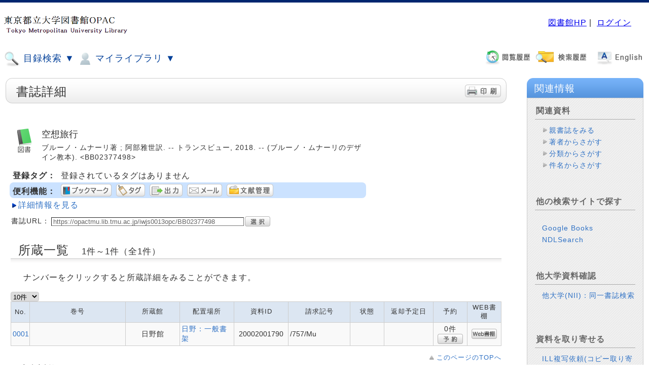

--- FILE ---
content_type: text/html;charset=UTF-8
request_url: https://opactmu.lib.tmu.ac.jp/iwjs0013opc/catdbl.do?pkey=BB02377498&hidden_return_link=true&startpos=-1
body_size: 280514
content:
<!DOCTYPE HTML PUBLIC "-//W3C//DTD HTML 4.01 Transitional//EN">
<!-- WebOPACシステムパスをパラメタから取得 -->
<html lang="ja">
	<head>
		<meta http-equiv="content-type" content="text/html; charset=UTF-8">
		<meta http-equiv="X-UA-Compatible" content="IE=edge" />
		<meta http-equiv="Pragma" content="no-cache">
		<meta http-equiv="Cache-Control" content="no-cache">
		<meta http-equiv="Expires" content="Thu, 01 Dec 1994 16:00:00 GMT">
		<meta name="viewport" content="width=device-width,initial-scale=1">
		<title>WebOPAC Local書誌詳細</title>
		
		<link rel="stylesheet" href='/iwjs0013opc/css/style_blue.css' type="text/css">
		<link rel="stylesheet" href='/iwjs0013opc/css/print.css' type="text/css" media="print">
		<link rel="stylesheet" href='/iwjs0013opc/css/opac_responsive_ufi.css' type="text/css">
		<script src="/iwjs0013opc/jsp/script/opac_popup_common.js"></script>
		<script src="/iwjs0013opc/jsp/script/opac_responsive.js"></script>
	</head>
	<body class="body">
		




























<link rel="stylesheet" type="text/css" href="https://opactmu.lib.tmu.ac.jp/iwjs0013opc/css/jquery-ui.min.css" />
<script type="text/javascript" src="https://opactmu.lib.tmu.ac.jp/iwjs0013opc/jsp/script/jquery-3.5.1.min.js">;</script>
<script type="text/javascript" src="https://opactmu.lib.tmu.ac.jp/iwjs0013opc/jsp/script/jquery_cookie.js">;</script>
<script type="text/javascript" src="https://opactmu.lib.tmu.ac.jp/iwjs0013opc/jsp/script/jquery-ui.min.js" >;</script>




	<script class="nc_script" type="text/javascript">
	//<!--
	if("jQuery" in window){
		jQuery(document).ready(
			function($){
				// ここでは、$はjQueryとして使えます。
				jQuery(function() {
					//テキストフィールドで、name="words"に対して、サジェストを設定。
					jQuery("*[name=words]:text").autocomplete({
						minLength:2,
						source: function(req, resp){
							jQuery.ajax({
								url: "https://opactmu.lib.tmu.ac.jp/iwjs0013opc/suggest_words.do?target=words&q="+encodeURI(this.term)+"&jquery_var_351="+$.fn.jquery,
								type: "get",
								cache: false
							})
							.done(function(data) {
								if(data){
									resp(data.split(/[\n]/));
								}else{
									resp(data);
								}
							})
						}
					});
					//テキストフィールドで、name="valclm1～valclm4"に対して、サジェストを設定。
					jQuery("*[name=valclm1]:text").autocomplete({
						minLength:2,
						source: function(req, resp){
							jQuery.ajax({
								url: "https://opactmu.lib.tmu.ac.jp/iwjs0013opc/suggest_words.do?target=words&q="+encodeURI(this.term)+"&jquery_var_351="+$.fn.jquery,
								type: "get",
								cache: false
							})
							.done(function(data) {
								if(data){
									resp(data.split(/[\n]/));
								}else{
									resp(data);
								}
							})
						}
					});
					jQuery("*[name=valclm2]:text").autocomplete({
						minLength:2,
						source: function(req, resp){
							jQuery.ajax({
								url: "https://opactmu.lib.tmu.ac.jp/iwjs0013opc/suggest_words.do?target=words&q="+encodeURI(this.term)+"&jquery_var_351="+$.fn.jquery,
								type: "get",
								cache: false
							})
							.done(function(data) {
								if(data){
									resp(data.split(/[\n]/));
								}else{
									resp(data);
								}
							})
						}
					});
					jQuery("*[name=valclm3]:text").autocomplete({
						minLength:2,
						source: function(req, resp){
							jQuery.ajax({
								url: "https://opactmu.lib.tmu.ac.jp/iwjs0013opc/suggest_words.do?target=words&q="+encodeURI(this.term)+"&jquery_var_351="+$.fn.jquery,
								type: "get",
								cache: false
							})
							.done(function(data) {
								if(data){
									resp(data.split(/[\n]/));
								}else{
									resp(data);
								}
							})
						}
					});
					jQuery("*[name=valclm4]:text").autocomplete({
						minLength:2,
						source: function(req, resp){
							jQuery.ajax({
								url: "https://opactmu.lib.tmu.ac.jp/iwjs0013opc/suggest_words.do?target=words&q="+encodeURI(this.term)+"&jquery_var_351="+$.fn.jquery,
								type: "get",
								cache: false
							})
							.done(function(data) {
								if(data){
									resp(data.split(/[\n]/));
								}else{
									resp(data);
								}
							})
						}
					});
					//横断検索用サジェスト設定（keywd,title,auth,pub）
					jQuery("*[name=keywd]:text").autocomplete({
						minLength:2,
						source: function(req, resp){
							jQuery.ajax({
								url: "https://opactmu.lib.tmu.ac.jp/iwjs0013opc/suggest_words.do?target=words&q="+encodeURI(this.term)+"&jquery_var_351="+$.fn.jquery,
								type: "get",
								cache: false
							})
							.done(function(data) {
								if(data){
									resp(data.split(/[\n]/));
								}else{
									resp(data);
								}
							})
						}
					});
					jQuery("*[name=title]:text").autocomplete({
						minLength:2,
						source: function(req, resp){
							jQuery.ajax({
								url: "https://opactmu.lib.tmu.ac.jp/iwjs0013opc/suggest_words.do?target=words&q="+encodeURI(this.term)+"&jquery_var_351="+$.fn.jquery,
								type: "get",
								cache: false
							})
							.done(function(data) {
								if(data){
									resp(data.split(/[\n]/));
								}else{
									resp(data);
								}
							})
						}
					});
					jQuery("*[name=auth]:text").autocomplete({
						minLength:2,
						source: function(req, resp){
							jQuery.ajax({
								url: "https://opactmu.lib.tmu.ac.jp/iwjs0013opc/suggest_words.do?target=words&q="+encodeURI(this.term)+"&jquery_var_351="+$.fn.jquery,
								type: "get",
								cache: false
							})
							.done(function(data) {
								if(data){
									resp(data.split(/[\n]/));
								}else{
									resp(data);
								}
							})
						}
					});
					jQuery("*[name=pub]:text").autocomplete({
						minLength:2,
						source: function(req, resp){
							jQuery.ajax({
								url: "https://opactmu.lib.tmu.ac.jp/iwjs0013opc/suggest_words.do?target=words&q="+encodeURI(this.term)+"&jquery_var_351="+$.fn.jquery,
								type: "get",
								cache: false
							})
							.done(function(data) {
								if(data){
									resp(data.split(/[\n]/));
								}else{
									resp(data);
								}
							})
						}
					});
				});
			}
		);
	}
	//-->
	</script>


<template id="popupDialogTmpl">
	<div style="width: 100vw; height: 100vh;
				background: rgba(204,204,204,.2);
				position: absolute; top: 0px; left: 0px; z-index: 9000;">
		<table id="popupDialog" class="opac_popup" style="margin-left: auto; margin-right: auto;">
			<tr><td style="padding:20px;">
				<div id="popupDialogContents"></div>
			</td></tr>
		</table>
	</div>
</template>
<template id="loadingTmpl">
	<div id="loadingArea" style="width: 100vw; height: 100vh;
		position: absolute; top: 0px; left: 0px; z-index: 9999;">
		<div id="loadingImgWrapper" style="position: relative; text-align: center;">
			<img text="loading" alt="loading" src="https://opactmu.lib.tmu.ac.jp/iwjs0013opc/css/indicator.gif"/ style="margin-left: auto; margin-right: auto;">
		</div>
	</div>
</template>
<div id="popupDialogArea"></div>

<script type="text/javascript">
	
	function sendPopupView(event, params, popupParams, showCloseLink) {
		$.ajax({
			type: "POST",
			url: popupParams.request_url,
			dataType: "html",
			data: params,
			cache: false,
			beforeSend: function () {
				closePopupDialog();
				showPopupLoading();
			}
		}).done(function (data, textStatus, jqXHR) {
			if (jqXHR.status === 200) {
				showResultsToPopup(data, showCloseLink)
			} else {
				showErrors(jqXHR.status, textStatus);
			}
		}).fail(function (jqXHR, textStatus, errorThrown) {
			showErrors(jqXHR.status, errorThrown);
		}).always(function (jqXHR, textStatus) {
			hidePopupLoading();
		});
	}

	function closePopupDialog() {
		$('#popupDialogArea').empty();
	}

	function showResultsToPopup(data, showCloseLink) {
		let popupDialogTmplClone = $($('#popupDialogTmpl').html());
		popupDialogTmplClone.height($(document).height());
		popupDialogTmplClone.width($(document).width());
		$('#popupDialogContents', popupDialogTmplClone).append(data);
		if(showCloseLink){
			let closeElm = document.createElement('div');
			closeElm.className = "opac_garnish_link_area";
			closeElm.innerHTML = '<a href="#" onclick="PopUpClose();return false;" class="close_link">'
				+'このウインドウを閉じる</a>';
			$('#popupDialogContents', popupDialogTmplClone).append(closeElm);;
		}
		if ($('header', popupDialogTmplClone).length) {
			$('header', popupDialogTmplClone).hide();
		}
		if ($('footer', popupDialogTmplClone).length) {
			$('footer', popupDialogTmplClone).hide();
		}
		$('#popupDialogArea').append(popupDialogTmplClone);

		let clientHeight = document.body.clientHeight;
		let elementHeight = $('#popupDialog').outerHeight();
		let marginHeight = clientHeight - elementHeight;
		let scrollTop = $(window).scrollTop();
		if (marginHeight > 0) {
			$('#popupDialog').css("margin-top", (marginHeight / 2) + scrollTop);
		}
	}

	function showErrors(status, message) {
		alert("Error:" + status + ":" + message);
	}

	function showPopupLoading() {
		let loadingArea = $($('#loadingTmpl').html());
		loadingArea.height($(document).height());
		loadingArea.width($(document).width());
		$('#popupDialogArea').append(loadingArea);

		let clientHeight = document.body.clientHeight;
		let elementHeight = $('#loadingImgWrapper').outerHeight();
		let marginHeight = clientHeight - elementHeight;
		let scrollTop = $(window).scrollTop();
		if (marginHeight > 0) {
			$('#loadingImgWrapper').css("margin-top", (marginHeight / 2) + scrollTop);
		}
    }

    function hidePopupLoading() {
		$('#popupDialogArea').find('#loadingArea').remove();
    }

	function chkScriptErrorLocalSre(){
		// 簡易検索時(Local・Elib)にJavascriptが展開されていることのチェックを実施
		// １つでもの展開されていなかった場合はメッセージを表示して処理を中断する
		var msg = "現在処理が混みあっているため、検索を一時的に中断いたしました。恐れ入りますが、時間をおいて再度ご利用ください。";
		if(typeof opacSreReset !== "function"){
			window.alert(msg);
			return false;
		}
		if(typeof clearSearchPage !== "function"){
			window.alert(msg);
			return false;
		}
		if(typeof sendOpacSearch !== "function"){
			window.alert(msg);
			return false;
		}
		if(typeof convertSimple2Detail !== "function"){
			window.alert(msg);
			return false;
		}
		return true;
	}
	
	function chkScriptErrorLocalSrd(){
		// 詳細検索時(Local・Elib)にJavascriptが展開されていることのチェックを実施
		// １つでもの展開されていなかった場合はメッセージを表示して処理を中断する
		var msg = "現在処理が混みあっているため、検索を一時的に中断いたしました。恐れ入りますが、時間をおいて再度ご利用ください。";
		if(typeof opacSrdReset !== "function"){
			window.alert(msg);
			return false;
		}
		if(typeof clearSearchPage !== "function"){
			window.alert(msg);
			return false;
		}
		if(typeof sendOpacSearch !== "function"){
			window.alert(msg);
			return false;
		}
		return true;
	}
	
	function chkScriptErrorNiiSre(){
		// 簡易検索時(NII)にJavascriptが展開されていることのチェックを実施
		// １つでもの展開されていなかった場合はメッセージを表示して処理を中断する
		var msg = "現在処理が混みあっているため、検索を一時的に中断いたしました。恐れ入りますが、時間をおいて再度ご利用ください。";
		if(typeof niiSreReset !== "function"){
			window.alert(msg);
			return false;
		}
		if(typeof clearSearchPage !== "function"){
			window.alert(msg);
			return false;
		}
		if(typeof sendNiiSearch !== "function"){
			window.alert(msg);
			return false;
		}
		if(typeof convertSimple2Detail !== "function"){
			window.alert(msg);
			return false;
		}
		return true;
	}
	

	function chkScriptErrorNiiSrd(){
		// 詳細検索時(NII)にJavascriptが展開されていることのチェックを実施
		// １つでもの展開されていなかった場合はメッセージを表示して処理を中断する
		var msg = "現在処理が混みあっているため、検索を一時的に中断いたしました。恐れ入りますが、時間をおいて再度ご利用ください。";
		if(typeof niiSrdReset !== "function"){
			window.alert(msg);
			return false;
		}
		if(typeof clearSearchPage !== "function"){
			window.alert(msg);
			return false;
		}
		if(typeof sendNiiSearch !== "function"){
			window.alert(msg);
			return false;
		}
		return true;
	}
	  
	function opacCheckAll(form_id,name){
		var form = document.getElementById(form_id);
		// 自動絞込み機能が有効/無効で処理分岐
		// 自動絞込みが有効の場合
		
		// 通常動作
		
			form[name+"_flag"].checked = true;
		
		if(form[name].length){
			for(var i = 0; i < form[name].length; i++){
				form[name][i].checked = false;
			}
		}else{
			form[name].checked = false;
		}
	}
	
	function opacCheckEach(form_id,name){
		var form = document.getElementById(form_id);
		var cnt = 0;
		if(form[name].length){
			for(var i = 0; i < form[name].length; i++){
				if(form[name][i].checked){
					cnt++;
				}
			}
		}else{
			if(form[name].checked){
				cnt++;
			}
		}
		if(cnt > 0){
			form[name+"_flag"].checked = false;
		}else{
			// 自動絞込み機能が有効/無効で処理分岐
			// 自動絞込みが有効の場合
			
			// 通常動作
			
				form[name+"_flag"].checked = true;
			
		}
	}
	
	function opacCampusOpen(id){
		document.getElementById("opac_campus_open_button"+id).style.display = 'none';
		document.getElementById("opac_campus_close_button"+id).style.display = 'block';
		document.getElementById("opac_campus_table"+id).style.display = 'block';
	}
	
	function opacCampusClose(id){
		document.getElementById("opac_campus_open_button"+id).style.display = 'block';
		document.getElementById("opac_campus_close_button"+id).style.display = 'none';
		document.getElementById("opac_campus_table"+id).style.display = 'none';
	}
	
	function opacCampusCheckAll(form_id){
		var form = document.getElementById(form_id);
		
			form["holar_flag"].checked = true;
		
		var name = "holar";
		if(form[name].length){
			for(var i = 0; i < form[name].length; i++){
				form[name][i].checked = false;
			}
		}else{
			form[name].checked = false;
		}
		var name = "campus";
		if(form[name].length){
			for(var i = 0; i < form[name].length; i++){
				form[name][i].checked = false;
			}
		}else{
			form[name].checked = false;
		}
	}
	
	function opacCampusCheck(this_campus,id,form_id){
		if(this_campus.checked == true){
			var boxs = document.getElementById(id).getElementsByTagName('input');
			for(var i = 0; i < boxs.length; i++) {
				boxs[i].checked = false;
			}
		}
		
		var form = document.getElementById(form_id);
		var cnt = 0;
		var cntMax = 1;
		var name = "campus";
		if(form[name].length){
			cntMax = form[name].length;
			for(var i = 0; i < form[name].length; i++){
				if(form[name][i].checked){
					cnt++;
				}
			}
		}else{
			if(form[name].checked){
				cnt++;
			}
		}
		if(cnt == 0){
			opacCheckEach(form_id,'holar');
		}else{
			form["holar_flag"].checked = false;
		}
	}
	
	function opacCampusCheckEach(target_campus,id,form_id){
		var cnt = 0;
		var boxs = document.getElementById(id).getElementsByTagName('input');
		for(var i = 0; i < boxs.length; i++) {
			if(boxs[i].checked){
				cnt++;
			}
		}
		if(cnt == 0){
			opacCampusCheck(document.getElementById(target_campus),id,form_id)
		}else{
			var form = document.getElementById(form_id);
			form["holar_flag"].checked = false;
			document.getElementById(target_campus).checked = false;
		}
	}
	
	function opacSreReset(form_el,dsp_name){
		
			form_el.sortkey.value = "";
			form_el.sorttype.value = "";
			form_el.listcnt.value = "";
			form_el.startpos.value = "";
			form_el.fromDsp.value = dsp_name;
			form_el.searchDsp.value = dsp_name;
			form_el.initFlg.value = "_RESULT_SET";
			form_el.hitcnt.value = "";
			form_el.searchsql.value = "";
			if(form_el.combsearch != null){
				form_el.combsearch.value = "";
			}
			form_el.searchhis.value = "";
			
			form_el.fct_gcattp.value = "";
			form_el.fct_auth.value = "";
			form_el.fct_pub.value = "";
			form_el.fct_year.value = "";
			form_el.fct_cls.value = "";
			form_el.fct_sh.value = "";
			form_el.fct_lang.value = "";
			// 自動絞込み機能が有効の場合、初回検索フラグを設定
			
			
				form_el.fct_holar.value = "";
				form_el.fct_campus.value = "";
			
			form_el.fct_tag.value = "";
			form_el.fct_range_year.value = "";
			form_el.fct_stamp.value = "";
			form_el.fct_holstat.value = "";
			form_el.fct_target_name.value = "";
		
	}
	
	function opacSrdReset(form_el,dsp_name){
		// 「全て」フラグ
		var allflg = false;
		// キャンパスフラグ
		var camflg = false;
		// 所蔵館フラグ
		var holflg = false;
		// ファセットフラグ
		var facetflg = false;
		
		// holar_flag情報を取得
		var chkHolflg = document.getElementsByName("holar_flag");
		// チェックが付与されているかチェック
		// holar_flag情報をループしてチェック
		for(var i = 0; i < chkHolflg.length; i++){
			if(chkHolflg[i].checked == false){
				allflg = false;
			}else{
				// 1つでもチェックがあるとその時点でブレイク
				allflg = true;
				break;
			}
		}
		// ファセットの「全て」にチェックが入っていない場合
		// holar, campus情報をチェックする
		if(!allflg){
			// キャンパス利用していない場合
			
				var chkHol = document.getElementsByName("holar");
				for(var i = 0; i < chkHol.length; i++){
					if(chkHol[i].checked == false){
						holflg = false;
					}else{
						// 1つでもチェックがあるとその時点でブレイク
						holflg = true;
						break;
					}
				}
			
			// キャンパス利用している場合
			
		}
		// allflg,camflg,holflgのいずれかがtrueの場合、
		// 所蔵館にチェックが入っているとみなし、通常処理ロジックへ入る判定を行う。
		if(allflg){
			facetflg = true;
		}else{
			if(camflg || holflg){
				facetflg = true;
			}
		}
		
		// 検索ページTOP画面より検索する場合
		
		// 検索ページTOP画面より検索しない場合
		
			form_el.startpos.value = "";
			form_el.fromDsp.value = dsp_name;
			form_el.searchDsp.value = dsp_name;
			form_el.initFlg.value = "_RESULT_SET";
			form_el.hitcnt.value = "";
			
			form_el.fct_gcattp.value = "";
			form_el.fct_auth.value = "";
			form_el.fct_pub.value = "";
			form_el.fct_year.value = "";
			form_el.fct_cls.value = "";
			form_el.fct_sh.value = "";
			form_el.fct_lang.value = "";
			form_el.fct_target_name.value = "";
			// 所蔵館にチェックが入っているか判定
			if(facetflg){
				form_el.fct_holar.value = "";
				form_el.fct_campus.value = "";
			}else{
				// 自動絞込み機能が有効の場合、初回検索フラグを設定
				
				
					form_el.fct_holar.value = "";
					form_el.fct_campus.value = "";
				
			}
			form_el.fct_tag.value = "";
			form_el.fct_range_year.value = "";
			form_el.fct_stamp.value = "";
			form_el.fct_holstat.value = "";
		
	}
	
	function niiSreReset(form_el){
		
			form_el.sortkey.value = "";
			form_el.sorttype.value = "";
			form_el.listcnt.value = "";
			form_el.startpos.value = "";
			form_el.fromDsp.value = "catsre";
			form_el.searchDsp.value = "catsre";
			form_el.initFlg.value = "_RESULT_SET";
			form_el.hitcnt.value = "";
			form_el.searchsql.value = "";
			form_el.searchhis.value = "";
		
	}
	
	function niiSrdReset(form_el){
		
			form_el.startpos.value = "";
			form_el.fromDsp.value = "catsrd";
			form_el.searchDsp.value = "catsrd";
			form_el.initFlg.value = "_RESULT_SET";
			form_el.hitcnt.value = "";
		
	}
	
	function opacSelectHollc(form_id,hollc_id){
		var form = document.getElementById(form_id);
		var form_select = form.hollc;
		form_select.innerHTML = '';
		// 分岐フラグ
		var vFlg = true;
		// holar情報を取得
		var getHolar = form.holar;
		if(form["holar_flag"].checked){
			form_select.options[0] = new Option("所蔵館を1つ以上選択してから配置場所を選択してください", "");
		}
		else if(!form["holar_flag"].checked){
			// holar情報をループしてチェック
			for(var i = 0; i < getHolar.length; i++){
				if(getHolar[i].checked == false){
					vFlg = false;
				}else{
					// 1つでもチェックがあるとその時点でブレイク
					vFlg = true;
					break;
				}
			}
			// チェックフラグを判断
			if(!vFlg){
				// 館にチェックが入っていない場合
				form_select.options[0] = new Option("所蔵館を1つ以上選択してから配置場所を選択してください", "");
			}else{
				// 館チェックが実施されている場合
				form_select.options[0] = new Option("", "");
				var select = document.getElementById(hollc_id);
				
				var options = select.getElementsByTagName('option');
				
				var target_holar = new Array();
				
				var holar = form["holar"];
				if(holar.length){
					for(var i = 0; i < holar.length; i++) {
						if(holar[i].checked){
							target_holar.push(holar[i].value);
						}
					}
				}else{
					target_holar.push(holar.value);
				}
				
				var pattern = new RegExp("/.*");
				for(var i = 0; i < options.length; i++) {
					var opt_value = options[i].value;
					if(opt_value != ""){
						var opt_holar = opt_value.replace(pattern,"");
						if(target_holar.indexOf(opt_holar) != -1){
							form_select.appendChild(options[i].cloneNode(true));
						}
					}
				}
			}
		}
	}
	
	function opacSelectHollcCampus(form_id,hollc_id,tab_num){
		var form = document.getElementById(form_id);
		var form_select = form.hollc;
		form_select.innerHTML = '';
		if(form["holar_flag"].checked){
			form_select.appendChild(new Option("所蔵館を1つ以上選択してから配置場所を選択してください", ""));
		}else if(!form["holar_flag"].checked){
			// 分岐フラグ
			var vFlg = true;
			// holar情報を取得
			var getHolar = form.holar;
			// campus情報を取得
			var getcampus = form.campus;
			// 情報をループしてチェック
			for(var i = 0; i < getHolar.length; i++){
				if(getHolar[i].checked == false){
					for(var j = 0; j < getcampus.length; j++){
						if(getcampus[j].checked == false){
							//全てチェックなしと判断
							vFlg = false;
						}else{
							// 1つでもチェックがあるとその時点でブレイク
							vFlg = true;
							break;
						}
					}
				}else{
					// 1つでもチェックがあるとその時点でブレイク
					vFlg = true;
					break;
				}
			}
			// チェックフラグを判断
			if(!vFlg){
				// 館にチェックが入っていない場合
				form_select.appendChild(new Option("所蔵館を1つ以上選択してから配置場所を選択してください", ""));
			}else{
				form_select.appendChild(new Option("", ""));
				
				var select = document.getElementById(hollc_id);
				var options = select.getElementsByTagName('option');
				
				var target_holar = new Array();
				
				var campus = form["campus"];
				if(campus.length){
					for(var i = 0; i < campus.length; i++) {
						var target_campus = "campus"+campus[i].value+tab_num;
						var boxs = document.getElementById(target_campus).getElementsByTagName('input');
						if(campus[i].checked){
							for(var j = 0; j < boxs.length; j++) {
								target_holar.push(boxs[j].value);
							}
						}else{
							for(var j = 0; j < boxs.length; j++) {
								if(boxs[j].checked){
									target_holar.push(boxs[j].value);
								}
							}
						}
					}
				}else{
					if(campus.checked){
						var target_campus = "campus"+campus.value+tab_num;
						var boxs = document.getElementById(target_campus).getElementsByTagName('input');
						if(campus.checked){
							for(var i = 0; i < boxs.length; i++) {
								target_holar.push(boxs[i].value);
							}
						}else{
							for(var j = 0; j < boxs.length; j++) {
								if(boxs[j].checked){
									target_holar.push(boxs[j].value);
								}
							}
						}
					}
				}
				
				var pattern = new RegExp("/.*");
				for(var i = 0; i < options.length; i++) {
					var opt_value = options[i].value;
					if(opt_value != ""){
						var opt_holar = opt_value.replace(pattern,"");
						if(target_holar.indexOf(opt_holar) != -1){
							form_select.appendChild(options[i].cloneNode(true));
						}
					}
				}
			}
		}
	}
	
	function ssCatidTgl(tgl_el,catid,event){
		var ddArea = document.getElementById("ss_ddArea_"+catid);
		
		if(ddArea.style.display == "block"){
			tgl_el.innerHTML = tgl_el.innerHTML.replace("minus.png","plus.png");
			ddArea.style.display = "none";
		}else{
			tgl_el.innerHTML = tgl_el.innerHTML.replace("plus.png","minus.png");
			
			var cx = event.clientX + (document.body.scrollLeft || document.documentElement.scrollLeft);
			var cy = event.clientY + (document.body.scrollTop  || document.documentElement.scrollTop);
			ddArea.style.left = (cx + 6) + 'px';
			ddArea.style.top = (cy + 6) + 'px';
			ddArea.style.display = "block";
		}
		return false;
	}
	
	function ssOpenLink(select_el){
		if(select_el.value != ""){
			window.open(select_el.value);
		}
	}
	
	////Ufinityからの移植Script
	
	var id = id;
	var disp_num = 0;
	var search_mode = null;
	var disp_search_mode = null;
	var old_search_form = null;
	var opac_block_id = null;
	var historyCheck = null;
	var disp_act = null;
	var old_startpos = null;
	var hitcnt = null;
	var formList = Array();
	var hol_disp_flg = null;
	var search_lock = false;
	var func_always = null;
	var opac_base_url = "https://opactmu.lib.tmu.ac.jp/iwjs0013opc";
	var back_flg = false;
	
	
	window.addEventListener("pageshow" , function(e){
		if(e.persisted){
			window.location.reload();
		}
	});
	
	function showpage(obj){
		var tabs = document.getElementById('tab_area').getElementsByTagName('li');
		for(var num = 0 ; num < tabs.length ; num++) {
			if(tabs[num] === obj) break;
		}
	
		for(var i = 0 ; i < tabs.length ; i++) {
			if(i == num) {
				this.disp_num = num;
				
				if(document.getElementById('page'+num) != null){
					document.getElementById('page'+num).style.display = 'block';
				}
				if(document.getElementById('search_page'+num) != null){
					document.getElementById('search_page'+num).style.display = 'block';
				}
				if(document.getElementById('opt_page'+num) != null){
					document.getElementById('opt_page'+num).style.display = 'block';
				}
				
				if(tabs[i].id == "sc"){
					tabs[i].className = 'sc_tab_present';
				}else if(tabs[i].id == "eds"){
					tabs[i].className = 'eds_tab_present';
				}else if(tabs[i].id == "summon"){
					tabs[i].className = 'summon_tab_present';
				}else if(i == 0){
					tabs[i].className = 'opac_tab_present zousyo_tab';
				}else{
					tabs[i].className = 'opac_tab_present';
				}
			}else{
				
				if(document.getElementById('page'+i) != null){
					document.getElementById('page'+i).style.display = 'none';
				}
				if(document.getElementById('search_page'+i) != null){
					document.getElementById('search_page'+i).style.display = 'none';
				}
				if(document.getElementById('opt_page'+i) != null){
					document.getElementById('opt_page'+i).style.display = 'none';
				}
				
				if(tabs[i].id == "sc"){
					tabs[i].className = 'sc_tab_off';
				}else if(tabs[i].id == "eds"){
					tabs[i].className = 'eds_tab_off';
				}else if(tabs[i].id == "summon"){
					tabs[i].className = 'summon_tab_off';
				}else if(i == 0){
					tabs[i].className = 'opac_tab_off zousyo_tab';
				}else{
					tabs[i].className = 'opac_tab_off';
				}

					
				if(tabs[i].id == "nii"){
					if(document.getElementById('customForHideList') != null){
						document.getElementById('customForHideList').style.display = 'none';
					}
				}
				

				var search_list = jQuery("#search_list"+i);
				if(search_list != null && search_list.length > 0){
					jQuery("#search_list"+i).remove();
				}
			}
			
		}
		
		// 画面サイズ変更後で、「その他のタグ」を表示する時、該当タグをフォーカスするために、
		// 「opac_responsive_ufi.css」で設定された画面サイズと打ち合わせて、ここで表示中タグは「その他のタグ」に設定する
		var screenwidth = window.innerWidth;
		if(screenwidth <= 1218){
			if(this.disp_num != 0){
				for(var i = 0 ; i < tabs.length ; i++) {
					if(tabs[i].id == "other_tab"){
						tabs[i].className = 'opac_tab_present';
					}
				}
			}
		}
	
		var old_form = sessionStorage.getItem('old_search_form');
		this.search_mode = sessionStorage.getItem('search_mode');
		var old_form_id = sessionStorage.getItem('old_search_form_id');
		var old_sc_form_id = sessionStorage.getItem('old_sc_form_id');
		var old_opac_form_id = sessionStorage.getItem('old_opac_form_id');

		if(old_form != null && document.getElementById("search_list"+num) == null){
			var forms = document.getElementById('div_area').getElementsByTagName('form');
			var search_form = null;
			var mode = '';
			var search_form_old = forms[old_form_id];
			if(search_form_old != null){
				var search_form_old_gcattp = search_form_old["dft_gp"];
				var search_form_old_holar = search_form_old["dft_hr"];
			}
			if(this.search_mode != null && this.search_mode != "undefined"){
				mode = this.search_mode;
			}else{
				mode = this.disp_search_mode;
			}
			
			if(mode != null && mode == "detail"){
				search_form = forms.item(num * 2 + 1);
				if(obj.id == "eds"){
					search_form = forms.item(num * 2);
				}
			}else{
				mode = "simple";
				search_form = forms.item(num * 2);
			}

			var formFlg = false;
			if (search_form.id == old_form_id) {
				formFlg = true;
			}
			
			var params = old_form.split("&");
			if(search_form != null){
				var search_form_gcattp = search_form["dft_gp"];
				var search_form_holar = search_form["dft_hr"];
			}
			search_form.reset();
			formConvert(old_form,search_form);
			var old_hollc = null;
			if(old_form.hollc != null){
				old_hollc = old_form.hollc.value;
			}
			opacHollcCreate(search_form,"",num,old_hollc);
			
			opacGmdSmdCreate(search_form);
	
			var form_id = search_form.id.replace(/_.*/,"");
			old_form_id = old_form_id.replace(/_.*/,"");
			
			var scTosc = false;
			if(form_id == old_form_id && form_id == "sc"){
				scTosc = true;
			}
			
			var opacToOpac = false;
			if(form_id == old_form_id && form_id == "opac"){
				opacToOpac = true;
			}
			
			if(form_id == "erms" || old_form_id == "erms"){
				return true;
			}
			
			if(form_id != old_form_id || formFlg || scTosc || opacToOpac){
				
				var words = "";
				if(old_form_id == "sc"){
					
					words = "keywd";
				}else{
					words = "words";
				}
				
				var sKeywdValue="";
				var sTitleValue="";
				var sAuthValue="";
				var sPubValue="";
				var sIsbn_issnValue="";
				var sSortkey="";
				var sSortkey2="";
				var sListcnt="";
				var sListcntRev="";
				var wordkey = "";
				var titlekey = "";
				var authkey = "";
				var pubkey = "";
				var sGcattp_flag = "";
				var sGcattp = "";
				var sHolar_flag = "";
				var sHolar = "";
				var sYear = "";
				var sYear2 = "";
				var sCode_type = "";
				var sCode = "";
				var sCntry = "";
				var sNcid = "";
				var sLang = "";
				var sCls = "";
				var sSrhclm1 = "";
				var sSrhclm2 = "";
				var sSrhclm3 = "";
				var sSrhclm4 = "";
				var sValclm1 = "";
				var sValclm2 = "";
				var sValclm3 = "";
				var sValclm4 = "";
				var sBibid = "";
				var sRgtn = "";
				var sHolph = "";
				var sLenid = "";
				var sHolsc = "";
				var sCln = "";
				var sHolstat = "";
				var sHollc = "";
				var sDispnum = "";
				
				for(var i = 0 ; i < params.length ; i++){
					param_sp = params[i].split("=");
					param_name = param_sp[0];
					if (param_name == "srhclm1") {
						if (sSrhclm1 == "") {
							sSrhclm1 = decodeURIComponent(param_sp[1]);
						}
						if (param_sp[1] == words) {
							wordkey = "valclm1";
						} else if (param_sp[1] == "title") {
							titlekey = "valclm1";
						} else if (param_sp[1] == "auth") {
							authkey = "valclm1";
						} else if (param_sp[1] == "pub") {
							pubkey = "valclm1";
						}
					} else if (param_name == "srhclm2") {
						if (sSrhclm2 == "") {
							sSrhclm2 = decodeURIComponent(param_sp[1]);
						}
						if (param_sp[1] == words) {
							wordkey = "valclm2";
						} else if (param_sp[1] == "title") {
							titlekey = "valclm2";
						} else if (param_sp[1] == "auth") {
							authkey = "valclm2";
						} else if (param_sp[1] == "pub") {
							pubkey = "valclm2";
						}
					} else if (param_name == "srhclm3") {
						if (sSrhclm3 == "") {
							sSrhclm3 = decodeURIComponent(param_sp[1]);
						}
						if (param_sp[1] == words) {
							wordkey = "valclm3";
						} else if (param_sp[1] == "title") {
							titlekey = "valclm3";
						} else if (param_sp[1] == "auth") {
							authkey = "valclm3";
						} else if (param_sp[1] == "pub") {
							pubkey = "valclm3";
						}
					} else if (param_name == "srhclm4") {
						if (sSrhclm4 == "") {
							sSrhclm4 = decodeURIComponent(param_sp[1]);
						}
						if (param_sp[1] == words) {
							wordkey = "valclm4";
						} else if (param_sp[1] == "title") {
							titlekey = "valclm4";
						} else if (param_sp[1] == "auth") {
							authkey = "valclm4";
						} else if (param_sp[1] == "pub") {
							pubkey = "valclm4";
						}
					} else if (param_name == "valclm1") {
						if (sValclm1 == "") {
							sValclm1 = decodeURIComponent(param_sp[1]);
						}
					} else if (param_name == "valclm2") {
						if (sValclm2 == "") {
							sValclm2 = decodeURIComponent(param_sp[1]);
						}
					} else if (param_name == "valclm3") {
						if (sValclm3 == "") {
							sValclm3 = decodeURIComponent(param_sp[1]);
						}
					} else if (param_name == "valclm4") {
						if (sValclm4 == "") {
							sValclm4 = decodeURIComponent(param_sp[1]);
						}
					}
				}
				for(var i = 0 ; i < params.length ; i++){
					param_sp = params[i].split("=");
					param_name = param_sp[0];
					if (param_name == words || param_name == wordkey) {
						if (sKeywdValue == "") {
							sKeywdValue = decodeURIComponent(param_sp[1]);
						}
					} else if (param_name == "title" || param_name == titlekey) {
						if (sTitleValue == "") {
							sTitleValue = decodeURIComponent(param_sp[1]);
						}
					} else if (param_name == "auth" || param_name == authkey) {
						if (sAuthValue == "") {
							sAuthValue = decodeURIComponent(param_sp[1]);
						}
					} else if (param_name == "pub" || param_name == pubkey) {
						if (sPubValue == "") {
							sPubValue = decodeURIComponent(param_sp[1]);
						}
					} else if (param_name == "isbn_issn" || param_name == "isbn" || param_name == "isnn") {
						sIsbn_issnValue = decodeURIComponent(param_sp[1]);
					} else if (param_name == "sortkey") {
						if (sSortkey == "") {
							sSortkey = decodeURIComponent(param_sp[1]);
						}
					} else if (param_name == "sortkey2") {
						if (sSortkey == "") {
							sSortkey2 = decodeURIComponent(param_sp[1]);
						}
					} else if (param_name == "listcnt") {
						if (sListcnt == "") {
							sListcnt = decodeURIComponent(param_sp[1]);
						}
					} else if (param_name == "listcntRev") {
						if (sListcntRev == "") {
							sListcntRev = decodeURIComponent(param_sp[1]);
						}
					} else if (param_name == "gcattp") {
						if (search_form_old_gcattp == null && search_form_gcattp == null) {
							if (sGcattp == "") {
								sGcattp = decodeURIComponent(param_sp[1]);
							} else {
								sGcattp = sGcattp + "," + decodeURIComponent(param_sp[1]);
							}
						}
					} else if (param_name == "gcattp_flag") {
						if (search_form_old_gcattp == null && search_form_gcattp == null) {
							if (sGcattp_flag == "") {
								sGcattp_flag = decodeURIComponent(param_sp[1]);
							}
						}
					} else if (param_name == "holar") {
						if (search_form_old_holar == null && search_form_holar == null) {
							if (sHolar == "") {
								sHolar = decodeURIComponent(param_sp[1]);
							} else {
								sHolar = sHolar + "," + decodeURIComponent(param_sp[1]);
							}
						}
					} else if (param_name == "holar_flag") {
						if (search_form_old_holar == null && search_form_holar == null) {
							if (sHolar_flag == "") {
								sHolar_flag = decodeURIComponent(param_sp[1]);
							}
						}
					} else if (param_name == "year") {
						if (sYear == "") {
							sYear = decodeURIComponent(param_sp[1]);
						}
					} else if (param_name == "year2") {
						if (sYear2 == "") {
							sYear2 = decodeURIComponent(param_sp[1]);
						}
					} else if (param_name == "code_type") {
						if (sCode_type == "") {
							sCode_type = decodeURIComponent(param_sp[1]);
						}
					} else if (param_name == "code") {
						if (sCode == "") {
							sCode = decodeURIComponent(param_sp[1]);
						}
					} else if (param_name == "cntry") {
						if (sCntry == "") {
							sCntry = decodeURIComponent(param_sp[1]);
						}
					} else if (param_name == "ncid") {
						if (sNcid == "") {
							sNcid = decodeURIComponent(param_sp[1]);
						}
					} else if (param_name == "lang") {
						if (sLang == "") {
							sLang = decodeURIComponent(param_sp[1]);
						}
					} else if (param_name == "cls") {
						if (sCls == "") {
							sCls = decodeURIComponent(param_sp[1]);
						}
					}else if (param_name == "bibid") {
						if (sBibid == "") {
							sBibid = decodeURIComponent(param_sp[1]);
						}
					}else if(param_name == "rgtn") {
						if (sRgtn == "") {
							sRgtn = decodeURIComponent(param_sp[1]);
						}
					}else if(param_name == "holph") {
						if (sHolph == "") {
							sHolph = decodeURIComponent(param_sp[1]);
						}
					}else if(param_name == "lenid") {
						if (sLenid == "") {
							sLenid = decodeURIComponent(param_sp[1]);
						}
					}else if(param_name == "holsc"){
						if (sHolsc == "") {
							sHolsc = decodeURIComponent(param_sp[1]);
						}
					}else if(param_name == "cln"){
						if (sCln == "") {
							sCln = decodeURIComponent(param_sp[1]);
						}
					}else if(param_name == "holstat"){
						if (sHolstat == "") {
							sHolstat = decodeURIComponent(param_sp[1]);
						}
					}else if(param_name == "hollc"){
						if (sHollc == "") {
							sHollc = decodeURIComponent(param_sp[1]);
						}
					}else if(param_name == "dispnum"){
						if (sDispnum == "") {
							sDispnum = decodeURIComponent(param_sp[1]);
						}
					}
				}
				
				if(form_id == "eds"){
					var query = "";
					
					if(old_form_id == "sc"){
						if(mode == "simple"){
							query = sKeywdValue;
						}else{
							query = sTitleValue;
						}
					}else if(old_form_id == "opac"){
						if(mode == "simple"){
							query = sKeywdValue;
						}else{
							query = sValclm1;
						}
					}else{
						query = sKeywdValue;
					}
					search_form.words.value = query;
				}else if(old_form_id == "eds"){
					var query = sKeywdValue;
					
					if(form_id == "sc"){
						if(mode == "simple"){
							search_form.keywd.value = query;
						}else{
							search_form.title.value = query;
						}
					}else if(form_id == "smn"){
						search_form.words.value = query;
					}else{
						if(mode == "simple"){
							search_form.words.value = query;
						}else{
							if(search_form.valclm1 == null){
								search_form.title.value = query;
							}else{
								search_form.valclm1.value = query;
							}
						}
					}
				}else if(form_id == "smn"){
					if(mode == "simple"){
						search_form.words.value = sKeywdValue;
					}else{
						
						search_form.words.value = sKeywdValue;
						search_form.title.value = sTitleValue;
						search_form.auth.value = sAuthValue;
						search_form.pub.value = sPubValue;
						search_form.isbn_issn.value = sIsbn_issnValue;
						search_form.sortkey.value = sSortkey;
						search_form.listcnt.value = sListcnt;
						search_form.sortkey2.value = sSortkey2;
						if(sDispnum == ""){
							formValueSet(params,search_form,"listcntRev",sListcnt);
						}else{
							formValueSet(params,search_form,"listcntRev",sDispnum);
						}
					}
				}else if(old_form_id == "smn"){
					if(mode == "simple"){
						if(form_id == "sc"){
							search_form.keywd.value = sKeywdValue;
						}else{
							if(search_form.words != null){
								search_form.words.value = sKeywdValue;
							}
						}
					}else{
						if(form_id == "sc"){
							search_form.title.value = sTitleValue;
							if(search_form.title.value == ""){
								search_form.title.value = sKeywdValue;
							}
							search_form.auth.value = sAuthValue;
							search_form.pub.value = sPubValue;
							search_form.isbn.value = sIsbn_issnValue;
						}else{
							
							if(search_form.valclm1 != null){
								search_form.valclm1.value = sKeywdValue;
							}
							if(search_form.valclm2 != null){
								search_form.valclm2.value = sTitleValue;
							}
							if(search_form.valclm3 != null){
								search_form.valclm3.value = sAuthValue;
							}
							if(search_form.valclm4.value != null){
								search_form.valclm4.value = sPubValue;
							}
							if(search_form.isbn_issn != null){
								search_form.isbn_issn.value = sIsbn_issnValue;
							}
							if(search_form.listcnt != null){
								formValueSet(params,search_form,"listcnt",sListcntRev);
							}
						}
					}
				}else if(form_id == "sc"){
					if(mode == "simple"){
						search_form.keywd.value = sKeywdValue;
					}else{
						if(sTitleValue != ""){
							search_form.title.value = sTitleValue;
						}else{
							search_form.title.value = sKeywdValue;
						}
						search_form.auth.value = sAuthValue;
						search_form.pub.value = sPubValue;
						search_form.isbn.value = sIsbn_issnValue;
						search_form.year.value = sYear;
						search_form.sort.value = sSortkey;
						formValueSet(params,search_form,"dispnum",sListcnt);
					}
				}else if(old_form_id == "sc"){
					if(mode == "simple"){
						search_form.words.value = sKeywdValue;
					}else{
						if(search_form.words != null){
							search_form.words.value = sKeywdValue;
						}
						if(search_form.valclm2 != null){
							search_form.valclm2.value = sTitleValue;
						}
						if(search_form.valclm3 != null){
							search_form.valclm3.value = sAuthValue;
						}
						if(search_form.valclm4.value != null){
							search_form.valclm4.value = sPubValue;
						}
						if(search_form.year != null){
							search_form.year.value = sYear;
						}
						if(search_form.year2 != null){
							search_form.year2.value = sYear;
						}
						if(search_form.isbn_issn != null){
							search_form.isbn_issn.value = sIsbn_issnValue;
						}
						if(search_form.sortkey != null){
							search_form.sortkey.value = sSortkey;
						}
						if(search_form.listcnt != null){
							formValueSet(params,search_form,"listcnt",sDispnum);
						}
					}
				}else if(form_id == "opac" || form_id == "other"){
					
					if(mode == "simple"){
						search_form.words.value = sKeywdValue;
					}else{
						if(old_form_id == "elib"){
							search_form.sortkey.value = sSortkey;
							search_form.bibid.value = sBibid;
						}
						if(old_form_id == "opac"){
							if(search_form.sortkey != null){
								search_form.sortkey.value = sSortkey;
							}
							if(search_form.bibid != null){
								search_form.bibid.value = sBibid;
							}
							if(search_form.rgtn != null){
								search_form.rgtn.value = sRgtn;
							}
							if(search_form.holph != null){
								formValueSet(params,search_form,"holph",sHolph);
							}
							if(search_form.lenid != null){
								search_form.lenid.value = sLenid;
							}
							if(search_form.holsc != null){
								formValueSet(params,search_form,"holsc",sHolsc);
							}
							if(search_form.cln != null){
								search_form.cln.value = sCln;
							}
							if(search_form.holstat != null){
								if(sHolstat != ""){
									formValueSet(params,search_form,"holstat",sHolstat);
								}
							}
						}
						if(search_form.srhclm1 != null){
							search_form.srhclm1.value = sSrhclm1;
						}
						if(search_form.srhclm2 != null){
							search_form.srhclm2.value = sSrhclm2;
						}
						if(search_form.srhclm3 != null){
							search_form.srhclm3.value = sSrhclm3;
						}
						if(search_form.srhclm4.value != null){
							search_form.srhclm4.value = sSrhclm4;
						}
						if(search_form.valclm1 != null){
							search_form.valclm1.value = sValclm1;
						}
						if(search_form.valclm2 != null){
							search_form.valclm2.value = sValclm2;
						}
						if(search_form.valclm3 != null){
							search_form.valclm3.value = sValclm3;
						}
						if(search_form.valclm4.value != null){
							search_form.valclm4.value = sValclm4;
						}
						
						if(search_form.isbn_issn != null){
							search_form.isbn_issn.value = sIsbn_issnValue;
						}
						if(search_form.listcnt != null){
							formValueSet(params,search_form,"listcnt",sListcnt);
						}
						
						if(search_form.gcattp_flag != null){
							
							if (sGcattp_flag != "") {
								search_form.gcattp_flag.checked = true;
							} else {
								search_form.gcattp_flag.checked = false;
							}
						}
						
						if (sGcattp != "") {
							
							var arrGcattp = sGcattp.split(",");
							for(var i = 0; i < arrGcattp.length; i++){
								
								if (document.getElementById("gcattp_"+arrGcattp[i]+num)) {
									document.getElementById("gcattp_"+arrGcattp[i]+num).checked = true;
								}
							}
						}
						
						if (sGcattp_flag == "" && sGcattp == "") {
							if(search_form.gcattp_flag != null){
								search_form.gcattp_flag.checked = true;
							}	
						}
						
						if(search_form.holar_flag != null){
							
							if (sHolar_flag != "" && sHolar != "") {
								search_form.holar_flag.checked = true;
							} else {
								search_form.holar_flag.checked = false;
							}
						}
						
						if (sHolar != "") {
							
							var arrHolar = sHolar.split(",");
							for(var i = 0; i < arrHolar.length; i++){
								
								if (document.getElementById("holar_"+arrHolar[i]+num)) {
									document.getElementById("holar_"+arrHolar[i]+num).checked = true;
								}
							}
						}
						
						if (sHolar_flag == "" && sHolar == "") {
							if(search_form.holar_flag != null){
								search_form.holar_flag.checked = true;
							}
						}
						
						if(sHollc != null){
							opacHollcCreate(search_form,"",num,sHollc);
						}
						
						if(search_form.year != null){
							search_form.year.value = sYear;
						}
						
						if(search_form.year2 != null){
							if (sYear2 != "") {
								search_form.year2.value = sYear2;
							}
						}
						if(search_form.code_type != null){
							formValueSet(params,search_form,"code_type",sCode_type);
						}
						if(search_form.code != null){
							formValueSet(params,search_form,"code",sCode);
						}
						if(search_form.cntry != null){
							formValueSet(params,search_form,"cntry",sCntry);
						}
						if(search_form.ncid != null){
							search_form.ncid.value = sNcid;
						}
						if(search_form.lang != null){
							formValueSet(params,search_form,"lang",sLang);
						}
						if(search_form.cls != null){
							formValueSet(params,search_form,"cls",sCls);
						}
					}
				}else if(old_form_id == "opac"){
					if(mode == "simple"){
						search_form.words.value = sKeywdValue;
						if(form_id == "sc"){
							search_form.keywd.value = sKeywdValue;
						}else{
							if(search_form.words != null){
								search_form.words.value = sKeywdValue;
							}
						}
					}else{
						if(form_id == "sc"){
							search_form.title.value = sTitleValue;
							if(search_form.title.value == ""){
								search_form.title.value = sKeywdValue;
							}
							search_form.auth.value = sAuthValue;
							search_form.pub.value = sPubValue;
							search_form.isbn.value = sIsbn_issnValue;
						}else{
							if(form_id == "nii"){
								if(search_form.srhclm1 != null){
									search_form.srhclm1.value = sSrhclm1;
								}
								if(search_form.srhclm2 != null){
									search_form.srhclm2.value = sSrhclm2;
								}
								if(search_form.srhclm3 != null){
									search_form.srhclm3.value = sSrhclm3;
								}
								if(search_form.srhclm4.value != null){
									search_form.srhclm4.value = sSrhclm4;
								}
								if(search_form.valclm1 != null){
									search_form.valclm1.value = sValclm1;
								}
								if(search_form.valclm2 != null){
									search_form.valclm2.value = sValclm2;
								}
								if(search_form.valclm3 != null){
									search_form.valclm3.value = sValclm3;
								}
								if(search_form.valclm4.value != null){
									search_form.valclm4.value = sValclm4;
								}
							} else {
								if(form_id == "elib"){
									search_form.sortkey.value = sSortkey;
									search_form.bibid.value = sBibid;
								}
								if(search_form.valclm1 != null){
									search_form.valclm1.value = sKeywdValue;
								}
								if(search_form.valclm2 != null){
									search_form.valclm2.value = sTitleValue;
								}
								if(search_form.valclm3 != null){
									search_form.valclm3.value = sAuthValue;
								}
								if(search_form.valclm4.value != null){
									search_form.valclm4.value = sPubValue;
								}
							}
							if(search_form.isbn_issn != null){
								search_form.isbn_issn.value = sIsbn_issnValue;
							}
							if(search_form.listcnt != null){
								formValueSet(params,search_form,"listcnt",sListcnt);
							}
							
							if(search_form.gcattp_flag != null){
								
								if (sGcattp_flag != "") {
									search_form.gcattp_flag.checked = true;
								} else {
									search_form.gcattp_flag.checked = false;
								}
							}
							
							if (sGcattp != "") {
								
								var arrGcattp = sGcattp.split(",");
								for(var i = 0; i < arrGcattp.length; i++){
									
									if (document.getElementById("gcattp_"+arrGcattp[i]+num)) {
										document.getElementById("gcattp_"+arrGcattp[i]+num).checked = true;
									}
								}
							}
							
							if (sGcattp_flag == "" && sGcattp == "") {
								if(search_form.gcattp_flag != null){
									search_form.gcattp_flag.checked = true;
								}	
							}
							
							if(search_form.holar_flag != null){
								
								if (sHolar_flag != "") {
									search_form.holar_flag.checked = true;
								} else {
									search_form.holar_flag.checked = false;
								}
							}
							
							if (sHolar != "") {
								
								var arrHolar = sHolar.split(",");
								for(var i = 0; i < arrHolar.length; i++){
									
									if (document.getElementById("holar_"+arrHolar[i]+num)) {
										document.getElementById("holar_"+arrHolar[i]+num).checked = true;
									}
								}
							}
							
							if (sHolar_flag == "" && sHolar == "") {
								if(search_form.holar_flag != null){
									search_form.holar_flag.checked = true;
								}	
							}
							
							if(search_form.year != null){
								search_form.year.value = sYear;
							}
							if(search_form.code_type != null){
								formValueSet(params,search_form,"code_type",sCode_type);								
							}
							if(search_form.code != null){
								formValueSet(params,search_form,"code",sCode);
							}
							if(search_form.cntry != null){
								formValueSet(params,search_form,"cntry",sCntry);
							}
							if(search_form.ncid != null){
								search_form.ncid.value = sNcid;
							}
							if(search_form.lang != null){
								formValueSet(params,search_form,"lang",sLang);
							}
							if(search_form.cls != null){
								formValueSet(params,search_form,"cls",sCls);
							}
						}
					}
				}else if(form_id == "elib"){
					if(mode == "simple"){
						search_form.words.value = sKeywdValue;
					}else{
						if(search_form.srhclm1 != null){
							search_form.srhclm1.value = sSrhclm1;
						}
						if(search_form.srhclm2 != null){
							search_form.srhclm2.value = sSrhclm2;
						}
						if(search_form.srhclm3 != null){
							search_form.srhclm3.value = sSrhclm3;
						}
						if(search_form.srhclm4.value != null){
							search_form.srhclm4.value = sSrhclm4;
						}
						if(search_form.valclm1 != null){
							search_form.valclm1.value = sValclm1;
						}
						if(search_form.valclm2 != null){
							search_form.valclm2.value = sValclm2;
						}
						if(search_form.valclm3 != null){
							search_form.valclm3.value = sValclm3;
						}
						if(search_form.valclm4.value != null){
							search_form.valclm4.value = sValclm4;
						}
						
						if(search_form.isbn_issn != null){
							search_form.isbn_issn.value = sIsbn_issnValue;
						}
						if(search_form.listcnt != null){
							formValueSet(params,search_form,"listcnt",sListcnt);
						}
						
						if(search_form.gcattp_flag != null){
							
							if (sGcattp_flag != "") {
								search_form.gcattp_flag.checked = true;
							} else {
								search_form.gcattp_flag.checked = false;
							}
						}
						
						if (sGcattp != "") {
							
							var arrGcattp = sGcattp.split(",");
							for(var i = 0; i < arrGcattp.length; i++){
								
								if (document.getElementById("gcattp_"+arrGcattp[i]+num)) {
									document.getElementById("gcattp_"+arrGcattp[i]+num).checked = true;
								}
							}
						}
						
						if (sGcattp_flag == "" && sGcattp == "") {
							if(search_form.gcattp_flag != null){
								search_form.gcattp_flag.checked = true;
							}	
						}
						
						if(search_form.holar_flag != null){
							
							if (sHolar_flag != "") {
								search_form.holar_flag.checked = true;
							} else {
								search_form.holar_flag.checked = false;
							}
						}
						
						if (sHolar != "") {
							
							var arrHolar = sHolar.split(",");
							for(var i = 0; i < arrHolar.length; i++){
								
								if (document.getElementById("holar_"+arrHolar[i]+num)) {
									document.getElementById("holar_"+arrHolar[i]+num).checked = true;
								}
							}
						}
						
						if (sHolar_flag == "" && sHolar == "") {
							if(search_form.holar_flag != null){
								search_form.holar_flag.checked = true;
							}	
						}
						
						if(search_form.year != null){
							search_form.year.value = sYear;
						}
						
						if(search_form.year2 != null){
							if (sYear2 != "") {
								search_form.year2.value = sYear2;
							}
						}
						if(search_form.code_type != null){
							formValueSet(params,search_form,"code_type",sCode_type);
						}
						if(search_form.code != null){
							formValueSet(params,search_form,"code",sCode);
						}
						if(search_form.cntry != null){
							formValueSet(params,search_form,"cntry",sCntry);
						}
						if(search_form.ncid != null){
							search_form.ncid.value = sNcid;
						}
						if(search_form.lang != null){
							formValueSet(params,search_form,"lang",sLang);
						}
						if(search_form.cls != null){
							formValueSet(params,search_form,"cls",sCls);
						}
					}
				}else if(old_form_id == "elib"){
					if(mode == "simple"){
						search_form.words.value = sKeywdValue;
						if(form_id == "sc"){
							search_form.keywd.value = sKeywdValue;
						}else{
							if(search_form.words != null){
								search_form.words.value = sKeywdValue;
							}
						}
					}else{
						if(form_id == "sc"){
							search_form.title.value = sTitleValue;
							if(search_form.title.value == ""){
								search_form.title.value = sKeywdValue;
							}
							search_form.auth.value = sAuthValue;
							search_form.pub.value = sPubValue;
							search_form.isbn.value = sIsbn_issnValue;
						}else{
							if(form_id == "nii"){
								if(search_form.srhclm1 != null){
									search_form.srhclm1.value = sSrhclm1;
								}
								if(search_form.srhclm2 != null){
									search_form.srhclm2.value = sSrhclm2;
								}
								if(search_form.srhclm3 != null){
									search_form.srhclm3.value = sSrhclm3;
								}
								if(search_form.srhclm4.value != null){
									search_form.srhclm4.value = sSrhclm4;
								}
								if(search_form.valclm1 != null){
									search_form.valclm1.value = sValclm1;
								}
								if(search_form.valclm2 != null){
									search_form.valclm2.value = sValclm2;
								}
								if(search_form.valclm3 != null){
									search_form.valclm3.value = sValclm3;
								}
								if(search_form.valclm4.value != null){
									search_form.valclm4.value = sValclm4;
								}
							} else {
								if(search_form.valclm1 != null){
									search_form.valclm1.value = sKeywdValue;
								}
								if(search_form.valclm2 != null){
									search_form.valclm2.value = sTitleValue;
								}
								if(search_form.valclm3 != null){
									search_form.valclm3.value = sAuthValue;
								}
								if(search_form.valclm4.value != null){
									search_form.valclm4.value = sPubValue;
								}
							}
							if(search_form.isbn_issn != null){
								search_form.isbn_issn.value = sIsbn_issnValue;
							}
							if(search_form.listcnt != null){
								formValueSet(params,search_form,"listcnt",sListcnt);
							}
							
							if(search_form.gcattp_flag != null){
								
								if (sGcattp_flag != "") {
									search_form.gcattp_flag.checked = true;
								} else {
									search_form.gcattp_flag.checked = false;
								}
							}
							
							if (sGcattp != "") {
								
								var arrGcattp = sGcattp.split(",");
								for(var i = 0; i < arrGcattp.length; i++){
									
									if (document.getElementById("gcattp_"+arrGcattp[i]+num)) {
										document.getElementById("gcattp_"+arrGcattp[i]+num).checked = true;
									}
								}
							}
							
							if (sGcattp_flag == "" && sGcattp == "") {
								if(search_form.gcattp_flag != null){
									search_form.gcattp_flag.checked = true;
								}	
							}
							
							if(search_form.holar_flag != null){
								
								if (sHolar_flag != "") {
									search_form.holar_flag.checked = true;
								} else {
									search_form.holar_flag.checked = false;
								}
							}
							
							if (sHolar != "") {
								
								var arrHolar = sHolar.split(",");
								for(var i = 0; i < arrHolar.length; i++){
									
									if (document.getElementById("holar_"+arrHolar[i]+num)) {
										document.getElementById("holar_"+arrHolar[i]+num).checked = true;
									}
								}
							}
							
							if (sHolar_flag == "" && sHolar == "") {
								if(search_form.holar_flag != null){
									search_form.holar_flag.checked = true;
								}	
							}
							
							if(search_form.year != null){
								search_form.year.value = sYear;
							}
							if(search_form.code_type != null){
								formValueSet(params,search_form,"code_type",sCode_type);
							}
							if(search_form.code != null){
								formValueSet(params,search_form,"code",sCode);
							}
							if(search_form.cntry != null){
								formValueSet(params,search_form,"cntry",sCntry);
							}
							if(search_form.ncid != null){
								search_form.ncid.value = sNcid;
							}
							if(search_form.lang != null){
								formValueSet(params,search_form,"lang",sLang);
							}
							if(search_form.cls != null){
								formValueSet(params,search_form,"cls",sCls);
							}
						}
					}
				}
			}
			if(form_id == "opac"){
				var params2 = jQuery(search_form).serialize();
				changeSearchMode('opac','',num,mode);
				var pattern = new RegExp("^[^0-9]+","g");
				var opac_num = search_form.id.replace(pattern,"");
				if(form_id != old_form_id){
					clearSearchErrorMsg();
					sendOpacSearch(search_form,id,"true");
				}else{
					if(opac_num != old_opac_form_id){
						clearSearchErrorMsg();
						sendOpacSearch(search_form,id,"true");
					}
				}
				if(sessionStorage.getItem("other_srh_flg") != null){
					var other_srh_flg = sessionStorage.getItem("other_srh_flg");
					if(other_srh_flg == "true"){
						clearSearchErrorMsg();
						sendOpacSearch(search_form,id,"true");
						sessionStorage.removeItem("other_srh_flg");
					}
				}
				if(mode == "simple"){
					convertSimple2Detail("opac",id,num);
				}
			}else if(form_id == "nii"){
				changeSearchMode('nii','',num,mode);
				if(form_id != old_form_id){
					if(this.disp_num != getTab_Num()){
						clearSearchErrorMsg();
						sendNiiSearch(search_form,'',"true");
					}
				}
				if(mode == "simple"){
					convertSimple2Detail("nii",id,num);
				}
			}else if(form_id == "other"){
				clearSearchErrorMsg();
				document.getElementById('search_page'+num).innerHTML = '';
				document.getElementById('opt_page'+num).innerHTML = '';
				
				changeSearchMode('other',id,num,mode);
				if(form_id != old_form_id){
					search_form.submit();
				}
				if(mode == "simple"){
					convertSimple2Detail("other",id,num);
				}
				sessionStorage.setItem("other_srh_flg","true");
			}else if(form_id == "sc"){
				var pattern = new RegExp("^[^0-9]+","g");
				var sc_num = search_form.id.replace(pattern,"");
				changeSearchMode('sc',id,sc_num,mode);
				if(form_id != old_form_id){
					sendScTabSearch(search_form,id,sc_num,mode);
				}else{
					if(sc_num != old_sc_form_id){
						sendScTabSearch(search_form,id,sc_num,mode);
					}
				}
			}else if(form_id == "eds"){
				var pattern = new RegExp(".*?"+id,"g");
				var eds_num = search_form.id.replace(pattern,"");
				changeSearchMode('eds',id,eds_num,mode);
				if(form_id != old_form_id){
					if(search_form.words.value != ""){
						clearSearchErrorMsg();
						sendEdsSearch(search_form,id);
					}else{
						clearSearchErrorMsg();
					}
				}
			}else if(form_id == "smn"){
				
				changeSearchMode('smn','',num,mode);
				if(form_id != old_form_id){
					clearSearchErrorMsg();
					sendSummonSearch(search_form,'',"true");
				}
			}else if(form_id == "elib"){
				var params2 = jQuery(search_form).serialize();
				changeSearchMode('elib','',num,mode);
				if(form_id != old_form_id){
					clearSearchErrorMsg();
					sendOpacSearch(search_form,id,"true");
				}
				if(mode == "simple"){
					convertSimple2Detail("elib",id,num);
				}
			}
		}
	}

	function formValueSet(params,search_form,obj,value){
		for(var i = 0 ; i < params.length ; i++){
			var param_sp = params[i].split("=");
			var param_name = param_sp[0];
			if(obj=="listcntRev"){
				param_name = "listcntRev";
			}else if(obj=="dispnum"){
				param_name = "dispnum";
			}
			if(param_name=="dispnum"){
				param_name = obj;
			}
			if(search_form[param_name] != null){
				for(var j = 0 ; j < search_form[param_name].length ; j++){
					if (param_name == obj) {
						var s_param = search_form[param_name][j];
						if(!s_param.disabled || s_param.type != "hidden"){
							
							search_form[param_name][j].value = value;
						}
					}
				}
			}
		}
	}

	function getTab_Num(){
		var tab_num="";
		if(sessionStorage.getItem("query_str") != null){
			var query_str=sessionStorage.getItem("query_str");
			var params = query_str.split("&amp;");
			for(var i = 0 ; i < params.length ; i++){
				var param = params[i].split("=");
				var name = param[0];
				var value = param[1];
				if(name=="tab_num"){
					tab_num=value;
				}
			}
		}
		return tab_num;
	}

	function formConvert(old_form,search_form){
		if(old_form != null && search_form != null){
			for(var i = 0 ; i < old_form.length ; i++){
				var name = old_form[i].name;
				var value = old_form[i].value;
				if(search_form[name] != null){
					if(old_form[i].type == "hidden" || search_form[name].type == "hidden"){
						continue;
					}
					
					if(old_form[i].type == "checkbox"){
						if(name != "site"){
							if(search_form[name].type == "checkbox"){
								search_form[name].checked = old_form[i].checked;
							}else if(search_form[name].length){
								for(var j = 0 ; j < search_form[name].length ; j++){
									var s_param = search_form[name][j];
									if(s_param.type == "checkbox" && s_param.value == value){
										s_param.checked = old_form[i].checked;
									}
								}
							}
						}
					}else if(search_form[name].type == "select-one"){
						for(var j = 0 ; j < search_form[name].options.length ; j++){
							if(search_form[name].options[j].value == value){
								search_form[name].value = value;
								break;
							}
						}
					}else{
						if(name != "initFlg" && name != "startpos" && name != "fromDsp" && name != "searchDsp" && name.indexOf("fct_") != 0){
							search_form[name].value = value;
						}
					}
				}
			}
		}
	}

	function formConvert2(old_form,new_form){
		if(old_form != null && new_form != null){
			var params = Form.serialize(old_form).split("&");
			var param_sp = null;
			var param_name = null;
			var param_name_hst = null;
			for(var i = 0 ; i < params.length ; i++){
				param_sp = params[i].split("=");
				param_name = param_sp[0];
				if(new_form[param_name] == null || param_name == param_name_hst){
					lElement = document.createElement('input');
					lElement.type = "hidden";
					lElement.name = param_name;
					lElement.value = decodeURIComponent(param_sp[1]);
					new_form.appendChild(lElement);
					param_name_hst = param_name;
				}
			}
		}
	}

	function changeSearchMode(name,id,num,mode,tab_type){
		var simple = document.getElementById(name+'_tab_simple'+num);
		var detail = document.getElementById(name+'_tab_detail'+num);
		if(name == "opac"){
			if(tab_type == "tab" && mode == "simple"){
				var simple2 = document.getElementById(name+"_valclm1"+num).value;
				if (simple2 != "") {
					document.getElementById(name+'_tab_keywd'+num).value = simple2;
				}
				tab_type = "";
			}else if(tab_type == "tab" && mode == "detail"){
				var simple1 = document.getElementById(name+'_tab_keywd'+num).value;
				if(simple1) {
					document.getElementById(name+'_valclm1'+num).value = simple1;
				}
				tab_type = "";
			}
		}else{
			if(tab_type == "tab" && mode == "simple"){
				
				var simple2 = document.getElementById(name+"_valclm1").value;
				if (simple2 != "") {
					document.getElementById(name+'_tab_keywd'+num).value = simple2;
				}
				tab_type = "";
			}else if(tab_type == "tab" && mode == "detail"){
				var simple1 = document.getElementById(name+'_tab_keywd'+num).value;
				if(simple1) {
					document.getElementById(name+'_valclm1').value = simple1;
				}
				tab_type = "";
			}
		}
		if(simple != null && detail != null){
			if(mode == "simple"){
				simple.style.display = 'block';
				detail.style.display = 'none';
				this.disp_search_mode = mode;
			}else{
				if(detail.className == "none"){
					detail.className = "";
					url = "cattab.do?tab_detail_num=" + num;
					if(tab_type != null && tab_type != ""){
						url += "&tab_type="+tab_type;
					}
					
					jQuery.ajax({
						url: url,
						dataType: "html",
						method:"post",
						cache: false,
						success: function(data, textStatus){
							detail.innerHTML = data;
							simple.style.display = 'none';
							detail.style.display = 'block';
							this.disp_search_mode = mode;
						},
						error: function(xhr, textStatus, errorThrown){
						}
					});
					
				}else{
					simple.style.display = 'none';
					detail.style.display = 'block';
					this.disp_search_mode = mode;
				}
			}
		}
	}

	function convertSimple2Detail(name,id,num){
		var simple = document.getElementById(name+'_tab_form'+id+num);
		var detail = document.getElementById(name+'_tab_detail_form'+id+num);
		
		if(simple != null && simple["words"] != null && detail != null && detail["valclm1"] != null){
			detail.reset();
			detail["valclm1"].value = simple["words"].value;
		}
		
	}

	function clearSearchPage(id){
		var tab_area = document.getElementById('tab_area'+id);
		if(tab_area != null){
			var tabs = tab_area.getElementsByTagName('li');
			if(tabs != null){
				for(var num = 0 ; num < tabs.length ; num++) {
					if(document.getElementById("search_page"+id+num) != null){
						document.getElementById("search_page"+id+num).innerHTML = '';
					}
				}
			}
		}
	}

	function getCurrentlyDisplayedSearchTabFormId() {
		let $searchTabForms = $("form[id*='_tab_']");
		let curTabFormId = "";
		$searchTabForms.each(function(index, element) {
			let $form = $(element);
			if ($form.is(':visible') && $form.parents("div[id^=page]").is(':visible')) {
				curTabFormId = element.id;
				return false;
			}
		});
		return curTabFormId;
	}
	
	function imgChange2On(el) {
	    var img_el = (el.tagName.toLowerCase() == "img") ? el : el.getElementsByTagName("img")[0];
	    if(img_el) {
	        prev_name=img_el.src.replace(/(\!|"|'|\(|\)|\-|\=|\^|\\|\||\[|\{|\+|\:|\*|\]|\}|\,|\<|\.|\>|\/|\?)/g,"\$1");
	        img_el.src = img_el.src.replace("_off_", "_on_");
	    }
	}

	function imgChange2Off(el) {
		var className = el.className;
		if(className.indexOf("toggle_on") != -1){return false;}
	    var img_el = (el.tagName.toLowerCase() == "img") ? el : el.getElementsByTagName("img")[0];
	    if(img_el) {
	        prev_name=img_el.src.replace(/(\!|"|'|\(|\)|\-|\=|\^|\\|\||\[|\{|\+|\:|\*|\]|\}|\,|\<|\.|\>|\/|\?)/g,"\$1");
	        img_el.src = img_el.src.replace("_on_", "_off_");
	    }
	}

	function opacSetSortKey_type(sortkey,id,form_name){
		var search_form = document.getElementById(form_name);
		search_form.sortkey.value = sortkey;
		sendOpacSearch_formkey(search_form,id);
	}

	function opacSetListcnt(listcnt,id,form_name){
		var search_form = document.getElementById(form_name);
		search_form.listcnt.value = listcnt;
		sendOpacSearch_formkey(search_form,id);
	}

	function opacSetStartpos(startpos,id,form_name){
		var search_form = document.getElementById(form_name);
		search_form.startpos.value = startpos;
		search_form.initFlg.value = "_RESULT_SET_NOTBIB";
		sendOpacSearch_formkey(search_form,id);
	}

	function sendOpacSearch_formkey(form_el,id){
		this.old_search_form = form_el;
		this.opac_block_id = id.replace("_","");
		this.old_search_form = form_el.cloneNode(true);
		formConvert(form_el,this.old_search_form);

		document.getElementById('search_page'+id+this.disp_num).innerHTML = '';
		document.getElementById('opt_page'+id+this.disp_num).innerHTML = '';

		var search_form = form_el;
		search_form.startpos.value = form_el.startpos.value;
		search_form.initFlg.value = form_el.initFlg.value;
		search_form.listcnt.value = form_el.listcnt.value;
		search_form.sortkey.value = form_el.sortkey.value;
		var lElement = document.createElement('input');
		lElement.type = "hidden";
		lElement.name = "tab_num";
		lElement.value = decodeURIComponent(this.disp_num);
		search_form.appendChild(lElement);
		search_form.method = "POST";
		search_form.target_el = document.getElementById('search_page'+id+this.disp_num);

		search_form.action = "https://opactmu.lib.tmu.ac.jp/iwjs0013opc/ctlsrh.do";
		search_form.submit();
	}

	function sendOpacSearch_history(id,tab_num,formkeyno){

		document.getElementById('search_page'+id+tab_num).innerHTML = '';
		document.getElementById('opt_page'+id+tab_num).innerHTML = '';
		
		var top_el = document.getElementById(id);
		var param = "v3search_action_main_opac";
		param += "&tab_num=" + encodeURIComponent(tab_num);
		
		var op_param = "formkeyno="+formkeyno;
		op_param += "&svcaction=history";
		param += "&op_param=" + encodeURIComponent(op_param);

		var params = new Object();
		params["param"] = param;
		params["method"] = "post";
		params["loading_el"] = top_el;
		params["top_el"] = top_el;
		params["target_el"] = document.getElementById('search_page'+id+tab_num);
		
		commonCls.send(params);
	}

	function sendNiiSearch_history(id,tab_num,formkeyno){

		document.getElementById('search_page'+id+tab_num).innerHTML = '';
		document.getElementById('opt_page'+id+tab_num).innerHTML = '';
		
		var top_el = document.getElementById(id);
		var param = "v3search_action_main_nii";
		param += "&tab_num=" + encodeURIComponent(tab_num);
		
		var op_param = "formkeyno="+formkeyno;
		op_param += "&svcaction=history";
		param += "&op_param=" + encodeURIComponent(op_param);

		var params = new Object();
		params["param"] = param;
		params["method"] = "post";
		params["loading_el"] = top_el;
		params["top_el"] = top_el;
		params["target_el"] = document.getElementById('search_page'+id+tab_num);
		
		commonCls.send(params);
	}

	function checkBibid(form_id,func){
		var boxs = document.getElementById(form_id).bibid;
		if(boxs.length){
			for(num=0; num < boxs.length; num++){
				boxs[num].checked = func;
			}
		}else{
			boxs.checked = func;
		}
	}

	function keywdClear(form_el){
		form_el.keywd.value = "";
	}

	function hiddenSearchModule(id){
		document.getElementById('v3_module'+id).style.display = 'none';
	}

	function opacCatdbl(id,bibid,startpos,hitcnt,form_id,svcaction,formkeyno,load_point,notformkey,old_formkeyno){
		
		var url = "";

		if(bibid != null){
			url += "pkey=" + encodeURIComponent(bibid);
		}
		
		var add_url = "";
		if(form_id != null){
			var form_el_add = document.getElementById(form_id);
			add_url = "&" + jQuery(form_el_add).serialize();
		}

		if(add_url == "" && formkeyno == null){
			add_url += "&initFlg=" + encodeURIComponent("_RESULT_SET_NOTBIB");
		}
		if(startpos != null){
			add_url += "&startpos=" + encodeURIComponent(startpos);
		}
		if(hitcnt != null){
			add_url += "&hitcnt=" + encodeURIComponent(hitcnt);
		}

		if(svcaction != null){
			add_url += "&svcaction=" + encodeURIComponent(svcaction);
		}
		
		if(this.disp_num != null){
			add_url += "&tab_num=" + encodeURIComponent(this.disp_num);
		}
		
		if(old_formkeyno != null){
			add_url += "&old_formkeyno=" + encodeURIComponent(old_formkeyno);
		}
		
		var tab_num = this.disp_num;
		if(formkeyno == null && notformkey == null){
			formkeyno = this.formList[tab_num];
		}
		if(formkeyno != null){
			var fkn_enc = "&formkeyno="+encodeURIComponent(formkeyno);
			url += fkn_enc;
		}
		
		var catdbl_url = "https://opactmu.lib.tmu.ac.jp/iwjs0013opc/catdbl.do?" + url + add_url;
		location.href = catdbl_url;
	}

	function opacSingleHit(id,bibid,formkeyno){
		if(document.getElementById('v3_module') != null && document.getElementById('v3_module').style.display != "none"){
			hiddenSearchModule(id);
			
			var detail_object = document.getElementById('detail_object'+id);
			var detail_area = document.getElementById('detail_area'+id);
			detail_area.appendChild(detail_object);
			detail_area.style.display = 'block';
			
			opacSetFormkeyno(id,formkeyno);
		}
	}

	function opacCatdal(id,linkid,form_id,svcaction,old_formkeyno){
		if(linkid != null && linkid != ""){
			opacSetHash(id,"#catdal-"+linkid);
		}
		
		var url = "";

		if(linkid != null){
			url += "&linkid=" + encodeURIComponent(linkid);
			url += "&pkeyAty=" + encodeURIComponent(linkid);
			if(getQueryValue('pkey')!=null){
				url+="&pkey="+getQueryValue('pkey');
			}
		}

		var add_url = "";
		if(form_id != null){
			var form_el = document.getElementById(form_id);
			add_url += jQuery(form_el).serialize();
		}

		if(svcaction != null){
			add_url += "&svcaction=" + encodeURIComponent(svcaction);
		}
		
		url += "&" + add_url;

		var tab_num = this.disp_num;
		var formkeyno = this.formList[tab_num];
		if(formkeyno != null){
			var fkn_enc = "&formkeyno="+encodeURIComponent(formkeyno);
			url += fkn_enc;
		}
		
		if(old_formkeyno != null){
			url += "&old_formkeyno_catdal="+encodeURIComponent(old_formkeyno);
		}
		
		var catdal_url = "https://opactmu.lib.tmu.ac.jp/iwjs0013opc/catdal.do?" + url;
		location.href = catdal_url;
	}

	function opacCatdhl(id,event,holid){
		var url = "catdhl.do?";
		url += "pkeyHol="+encodeURIComponent(holid);

		jQuery.ajax({
			url: url,
			dataType: "html",
			cache: false,
			type:"post",
			success: function(data, textStatus){
				PopUpOpenAjax(data);
				},
			error: function(xhr, textStatus, errorThrown){
			}
		});
	}

	function opacDspmap(id,event,holid,dbtarget,hollctype){
		var url = "dspmap.do?";
		url += "id="+encodeURIComponent(holid);
		url += "&dbTarget="+encodeURIComponent(dbtarget);
		url += "&hollcType="+encodeURIComponent(hollctype);

		jQuery.ajax({
			url: url,
			dataType: "html",
			cache: false,
			success: function(data, textStatus){
				PopUpOpenAjax(data);
				},
			error: function(xhr, textStatus, errorThrown){
			}
		});
	}

	function sendOpacSearch_Field(form_el,id){
		this.old_search_form = form_el;
		this.opac_block_id = id.replace("_","");

		this.old_search_form = form_el.cloneNode(true);
		formConvert(form_el,this.old_search_form);
		form_el.tab_num = this.disp_num;
		form_el.tab_detail_num = "1";

		form_el.action = "https://opactmu.lib.tmu.ac.jp/iwjs0013opc/ctlsrh.do?search_mode=detail";
		form_el.method = "POST";
		form_el.submit();
	}

	function opacSearchLocal_Cnd(id){
		var tabs = document.getElementById('tab_area'+id).getElementsByTagName('li');
		for(var num = 0 ; num < tabs.length ; num++) {
			if(tabs[num].id === "opac") {
				backToList(id);
				document.getElementById("search_page"+id+num).innerHTML = '';
				showpage(tabs[num],id);
				
				break;
			}
		}
	}

	function opacSearchLocal_Id(form_el,id){
		this.old_search_form = form_el;
		this.opac_block_id = id.replace("_","");
		this.old_search_form = form_el.cloneNode(true);
		formConvert(form_el,this.old_search_form);
		form_el.tab_num.value = "0";
		form_el.search_mode.value = "detail";
		form_el.action = "https://opactmu.lib.tmu.ac.jp/iwjs0013opc/ctlsrh.do";
		form_el.method = "POST";
		form_el.submit();
	}

	function opacSearchNii_Cnd(form_el,id,reSrchCondFormkeyno){
		if(this.search_lock == true){
			alert("処理の実行中です。そのままお待ちください。");
			return false;
		}
		this.search_lock = true;
		
		form_el.reSrchCondFormkeyno.value = reSrchCondFormkeyno;
		form_el.tab_num.value = "nii";
		form_el.action = "https://opactmu.lib.tmu.ac.jp/iwjs0013opc/ctnsrh.do";
		form_el.method = "POST";
		form_el.submit();
	}

	function opacSearchNii_Id(form_el,id){
		this.old_search_form = form_el;
		this.opac_block_id = id.replace("_","");
		this.old_search_form = form_el.cloneNode(true);
		formConvert(form_el,this.old_search_form);
		form_el.tab_num.value = "nii";
		form_el.search_mode.value = "detail";
		form_el.reSrchCondFormkeyno.value = "";
		sessionStorage.removeItem("old_search_form");
		sessionStorage.removeItem("old_search_form_id");
		sessionStorage.removeItem("search_mode");
		
		var params = jQuery(form_el).serialize();
		sessionStorage.setItem("old_search_form",params);
		sessionStorage.setItem("old_search_form_id","nii");
		sessionStorage.setItem("search_mode","detail");
		
		form_el.action = "https://opactmu.lib.tmu.ac.jp/iwjs0013opc/ctnsrh.do";
		form_el.method = "POST";
		form_el.submit();
	}

	function opacShowRelation(target,id){
		var lis = document.getElementById('relation_table'+id).getElementsByTagName('li');
		for(var num = 0 ; num < lis.length ; num++) {
			if(lis[num].id === target) {
				if(lis[num].style.display != "block"){
					lis[num].style.display = "block";
				}else{
					lis[num].style.display = "none";
				}
			}else if(lis[num].id != null && lis[num].id != ""){
				lis[num].style.display = "none";
			}
		}
	}

	function opacSearch_Cnd(target,id){
		var tabs = document.getElementById('tab_area'+id).getElementsByTagName('li');
		for(var num = 0 ; num < tabs.length ; num++) {
			if(tabs[num].id === target) {
				backToList(id);
				document.getElementById("search_page"+id+num).innerHTML = '';
				showpage(tabs[num],id);
				
				break;
			}
		}
	}

	function setHistoryCheck(id){
		if(this.historyCheck == null){
			this.historyCheck = setInterval("historyCheck('"+id+"')", 1000);
		}
	}

	function historyCheck(id){
		var hash = window.location.hash;
		if(hash != null){
			if(hash != this.disp_act){
				var hashs = hash.split("-");
				var act = hashs[0];
				if(act == "#searchlist"){
					if(hashs.length == 3){
						var tab_num = hashs[1];
						var formkeyno = hashs[2];
						if(this.disp_act != null){
							var d_hashs = this.disp_act.split("-");
							var d_act = d_hashs[0];
							if(d_act == "#catdbl"){
								backToList(id,true);
							}else if(d_act == "#catdal"){
								backToList(id);
							}else if(d_act == "#catdbn"){
								backToList(id);
							}else if(d_act == "#catdan"){
								backToList(id);
							}else{
								this.old_search_form = null;
								var forms = document.getElementById('div_area'+id).getElementsByTagName('form');
								var simple_form = forms.item(tab_num * 2);
								if(simple_form != null){
									simple_form.reset();
								}
								var detail_form = forms.item(tab_num * 2 + 1);
								if(detail_form != null){
									detail_form.reset();
								}

								var tabs = document.getElementById('tab_area'+id).getElementsByTagName('li');
								var select_tab = tabs[tab_num];
								if(d_hashs.length > 1){
									var d_tab_num = d_hashs[1];
									if(tab_num != d_tab_num){
										showpage(select_tab,id);
									}
								}
								
								this.disp_act = hash;
								
								var tab_type = select_tab.id;
								if(tab_type == "opac"){
									sendOpacSearch_history(id,tab_num,formkeyno);
								}else if(tab_type == "elib"){
									sendOpacSearch_history(id,tab_num,formkeyno);
								}else if(tab_type == "nii"){
									sendNiiSearch_history(id,tab_num,formkeyno);
								}else if(tab_type == "sc"){
									sendSearch_history(id,tab_num,formkeyno);
								}
							}
						}else{
							var tabs = document.getElementById('tab_area'+id).getElementsByTagName('li');
							var select_tab = tabs[tab_num];
							var tab_type = select_tab.id;
							this.disp_act = hash;
							if(tab_type == "opac"){
								sendOpacSearch_history(id,tab_num,formkeyno);
							}else if(tab_type == "elib"){
								sendOpacSearch_history(id,tab_num,formkeyno);
							}else if(tab_type == "nii"){
								sendNiiSearch_history(id,tab_num,formkeyno);
							}else if(tab_type == "sc"){
								sendSearch_history(id,tab_num,formkeyno);
							}
						}
					}else{
						backToList(id);
					}
				}else if(act == "#bkmref"){
					if(this.disp_act != null && this.disp_act.indexOf("#catdbl") == 0){
						backToList(id);
					}else{
						this.disp_act = hash;
						sendOtherSearch(id,'bkmref');
					}
				}else if(act == "#hstref"){
					this.disp_act = hash;
					sendOtherSearch(id,'hstref');
				}else if(act == "#beslst"){
					//ヒストリーバック用フラグが有効であればブラウザのヒストリーバックを実行
					if(this.back_flg){
						window.history.back();
						exit;
					}else{
					backToList(id);
					}
				}else if(act == "#brqlst"){
					backToList(id);
				}else if(act == "#newlst"){
					//ヒストリーバック用フラグが有効であればブラウザのヒストリーバックを実行
					if(this.back_flg){
						window.history.back();
						exit;
					}else{
					backToList(id);
					}
				}else if(act == "#reflst"){
					backToList(id);
				}else if(act == "#acrlst"){
					//ヒストリーバック用フラグが有効であればブラウザのヒストリーバックを実行
					if(this.back_flg){
						window.history.back();
						exit;
					}else{
					backToList(id);
					}
				}else if(act == "#v3search_view_main_init"){
					//ヒストリーバック用フラグが有効であればブラウザのヒストリーバックを実行
					if(this.back_flg){
						window.history.back();
						exit;
					}
				}else{
					if(hashs.length == 2){
						var key = hashs[1];
						if(act == "#catdbl"){
							this.disp_act = hash;
							opacCatdbl(id,key);
						}else if(act == "#catdal"){
							this.disp_act = hash;
							opacCatdal(id,key);
						}else if(act == "#catdbn"){
							this.disp_act = hash;
							niiCatdbn(id,key);
						}else if(act == "#catdan"){
							this.disp_act = hash;
							niiCatdan(id,key);
						}
					}
				}
			}
		}
	}

	function backToList(id, noHash){
		history.back();
	}

	function opacAjax(bibid,gcattp,formkeyno,id,tab_num,svcaction){
		url = "extsrh.do?";
		url += "bibid="+encodeURIComponent(bibid);
		url += "&gcattp="+encodeURIComponent(gcattp);
		url += "&formkeyno="+encodeURIComponent(formkeyno);
		url += "&block_id="+encodeURIComponent(id);
		url += "&tab_num="+encodeURIComponent(tab_num);
		if(svcaction != null && svcaction != ""){
			url += "&svcaction="+encodeURIComponent(svcaction);
		}

		var screenwidth = window.innerWidth;
		if(screenwidth <= 1218){
			url += "&isMobile=true";
		}else{
			url += "&isMobile=false";
		}

		var loading_el = document.getElementById('ajax_area'+bibid+tab_num);
		
		var div_parent = document.createElement("DIV");
		div_parent.innerHTML = "<div class=\"loading\"><img text=\"loading\" alt=\"loading\" src=\"https://opactmu.lib.tmu.ac.jp/iwjs0013opc/css/indicator.gif\"/></div>";
		var div = div_parent.childNodes[0];
		var odiv = loading_el.previousElementSibling;
		var divwidth = odiv.offsetWidth;
		var divheight = odiv.offsetHeight;

		div.style.left = (divwidth/2) +"px";
		div.style.height  = (divheight) +"px";
		$(div).css("position","relative");
		
		loading_el.appendChild(div_parent);
		
		$.ajax({
			url: url,
			dataType: "html",
			cache: false,
			success: function(data, textStatus){
				//document.getElementById('ajax_area'+bibid+tab_num).innerHTML = data;
				$('#ajax_area'+bibid+tab_num).html(data);
				$(div).remove();
			},
			error: function(xhr, textStatus, errorThrown){
				$(div).remove();
			}
		});
	}

	function opacAjaxMulti(ids,formkeyno,id,tab_num,svcaction){
		url = "/exmsrh.do?";
		url += "formkeyno="+encodeURIComponent(formkeyno);
		url += "&block_id="+encodeURIComponent(id);
		url += "&tab_num="+encodeURIComponent(tab_num);
		if(svcaction != null && svcaction != ""){
			url += "&svcaction="+encodeURIComponent(svcaction);
		}
		
		for(var i = 0; i < ids.length ;i++){
			url += "&ids="+encodeURIComponent(ids[i]);
		}
		
		var buf = ids[0].split("|");

		if(document.getElementById('opacAjaxDispButton'+id+tab_num) != null){
			var loading_el = document.getElementById('opacAjaxDispButton'+id+tab_num);
		}else{
			var loading_el = document.getElementById('ajax_area'+buf[0]+id+tab_num);
		}
		
		var div_parent = document.createElement("DIV");
		div_parent.innerHTML = "<div class=\"loading\"><img text=\"loading\" alt=\"loading\" src=\"https://opactmu.lib.tmu.ac.jp/iwjs0013opc/css/indicator.gif\"/></div>";
		var div = div_parent.childNodes[0];
		Element.addClassName(div,"loading");
		var loading_imege_offset_x = 8;
		var loading_imege_offset_y = 8;
		
		var offset = Position.cumulativeOffset(loading_el);

		var ex1 = offset[0];
		var ey1 = offset[1];

		div.style.left = (ex1 + (loading_el.offsetWidth/2) - loading_imege_offset_x) +"px";
		div.style.top  = (ey1 + (loading_el.offsetHeight/2) - loading_imege_offset_y + 10) +"px";
		
		loading_el.appendChild(div_parent);
		
		var top_el = document.getElementById(id);
		var params = new Object();
		params["param"] = "v3search_action_main_ajax&target=opac" + "&url=" + encodeURIComponent(url);
		params["method"] = "post";
		params["top_el"] = top_el;
		params["target_el"] = document.getElementById('ajax_area'+buf[0]+id+tab_num);
		params["callbackfunc"] = function(res){
			
			for(var i = 0; i < ids.length ;i++){
				var buf = ids[i].split("|");
				if(buf != null && buf.length > 0){
					var target_area = document.getElementById('ajax_area'+buf[0]+id+tab_num);
					var target_mod = document.getElementById('exmsrh_area'+buf[0]+id+tab_num);
					if(target_area != null && target_mod != null){
						target_area.insertBefore(target_mod, target_area.firstChild);
					}
				}
			}
			
			
			
			Element.remove(div);
		};

		commonCls.send(params);
	}

	// 所在情報表示(同一資料複数HIT対応版)
	function opacAjax_numplus(bibid,gcattp,id,tab_num,svcaction,volbr,num){
		url = "https://opactmu.lib.tmu.ac.jp/iwjs0013opc/extsrh.do?";
		url += "bibid="+encodeURIComponent(bibid);
		url += "&gcattp="+encodeURIComponent(gcattp);
		url += "&block_id="+encodeURIComponent(id);
		url += "&tab_num="+encodeURIComponent(tab_num);
		url += "&fvol="+encodeURIComponent(volbr);
		if(svcaction != null && svcaction != ""){
			url += "&svcaction="+encodeURIComponent(svcaction);
		}
		
		var loading_el = document.getElementById('ajax_area'+num+bibid+id+tab_num);
		
		var div_parent = document.createElement("DIV");
		div_parent.innerHTML = "<div class=\"loading\"><img text=\"loading\" alt=\"loading\" src=\"https://opactmu.lib.tmu.ac.jp/iwjs0013opc/css/indicator.gif\"/></div>";
		var div = div_parent.childNodes[0];
		var odiv = loading_el.previousElementSibling;
		var divwidth = odiv.offsetWidth;
		var divheight = odiv.offsetHeight;

		div.style.left = (divwidth/2) +"px";
		div.style.height  = (divheight) +"px";
		$(div).css("position","relative");

		loading_el.appendChild(div_parent);

		jQuery.ajax({
			url: url,
			dataType: "html",
			method:"post",
			cache: false,
			success: function(data, textStatus){
				jQuery('#ajax_area'+num+bibid+id+tab_num).html(data);
				jQuery(div).remove();
			},
			error: function(xhr, textStatus, errorThrown){
				jQuery(div).remove();
			}
		});
		
	}

	function opacRblsrh(bibid,id,tab_num,formkeyno){
		
		url = "https://opactmu.lib.tmu.ac.jp/iwjs0013opc/rblsrh.do?";
		url += "bibid="+encodeURIComponent(bibid);
		url += "&tab_num="+encodeURIComponent(tab_num);
		url += "&formkeyno="+encodeURIComponent(formkeyno);
		
		jQuery.ajax({
			url: url,
			dataType: "html",
			method:"get",
			cache: false,
			success: function(data, textStatus){
				jQuery('#ajax_rbl_workspace'+bibid+id+tab_num).html(data);
				dispAjaxRblWorkData(bibid, id, tab_num);
			},
			error: function(xhr, textStatus, errorThrown){
			}
		});
	}

	// もくじあらすじ、表紙取得処理(同一資料複数HIT対応版)
	function opacRblsrh_numplus(bibid,id,tab_num, num){
		
		url = "https://opactmu.lib.tmu.ac.jp/iwjs0013opc/rblsrh.do?";
		url += "bibid="+encodeURIComponent(bibid);
		url += "&tab_num="+encodeURIComponent(tab_num);
		url += "&num="+encodeURIComponent(num);
		url += "&notsave_flg=true";
		
		jQuery.ajax({
			url: url,
			dataType: "html",
			method:"get",
			cache: false,
			success: function(data, textStatus){
				document.getElementById('ajax_rbl_workspace'+num+bibid+id+tab_num).innerHTML = data;
			},
			error: function(xhr, textStatus, errorThrown){
			}
		});
	}

	
	function dispAjaxRblWorkData(bibid, id, tab_num) {
		var rbl_area = document.getElementById('ajax_rbl_area'+bibid+id+tab_num);
		var rbl_work = document.getElementById('ajax_rbl_work'+bibid+id+tab_num);
		if(rbl_area != null && rbl_work != null){
			rbl_area.appendChild(rbl_work);
		}
		var img_area = document.getElementById('ajax_img_area'+bibid+id+tab_num);
		var img_work = document.getElementById('ajax_img_work'+bibid+id+tab_num);
		if(img_area != null && img_work != null){
			img_area.appendChild(img_work);
		}
		var cte_area = document.getElementById('ajax_cte_area'+bibid+id+tab_num);
		var cte_work = document.getElementById('ajax_cte_work'+bibid+id+tab_num);
		if(cte_area != null && cte_work != null){
			cte_area.appendChild(cte_work);
		}
	}
	
	function opacCatcteAjax(isbn_issn,locale,id,ajax_area){
		var url = "catcte.do?check=0";
		url += "&isbn_issn="+encodeURIComponent(isbn_issn);
		url += "&locale="+encodeURIComponent(locale);

		var div = ajaxLoading(ajax_area);

		jQuery.ajax({
			url: url,
			dataType: "html",
			method:"post",
			cache: false,
			success: function(data, textStatus){
				document.getElementById(ajax_area).innerHTML = data;
				$(div).remove();
				},
			error: function(xhr, textStatus, errorThrown){
				$(div).remove();
				}
		});
	}

	function opacCatctePopup(isbn_issn,locale,id,event){
		url = "catcte.do?check=0";
		url += "&isbn_issn="+encodeURIComponent(isbn_issn);
		url += "&locale="+encodeURIComponent(locale);

		jQuery.ajax({
			url: url,
			dataType: "html",
			cache: false,
			success: function(data, textStatus){
				PopUpOpenAjax(data,true);
			},
			error: function(xhr, textStatus, errorThrown){
				
			}
		});
	}

	// 書誌詳細画面のレビュー一覧[Ajax]
	function opacRevsrxAjax(bibid,volbr,isbn,id,ajax_area,svcaction){
		window.addEventListener('load', function(){
			url = "key=logoff";
			url += "&bibid="+encodeURIComponent(bibid);
			url += "&volbr="+encodeURIComponent(volbr);
			url += "&isbn="+encodeURIComponent(isbn);
			url += "&block_id="+encodeURIComponent(id);
			if(svcaction != null && svcaction != ""){
				url += "&svcaction="+encodeURIComponent(svcaction);
			}
			var parentnode = document.getElementById(ajax_area).parentNode;
			var loadingarea = parentnode.querySelector("#load");
			if (loadingarea == null) {
				var loading_el = document.getElementById(ajax_area);
				var div_parent = document.createElement("DIV");
				div_parent.innerHTML = "<div class=\"loading\" id=\"load\"><img text=\"loading\" alt=\"loading\" src=\"https://opactmu.lib.tmu.ac.jp/iwjs0013opc/css/indicator.gif\"/></div>";
				var div = div_parent.childNodes[0];
				var loading_imege_offset_x = 8;
				var loading_imege_offset_y = 8;

				var divwidth = parentnode.offsetWidth;
				var divheight = parentnode.offsetHeight;

				div.style.left = (divwidth/2 - loading_imege_offset_x) +"px";
				div.style.top  = (divheight/2 - loading_imege_offset_y) +"px";
				$(div).css("position","relative");

				loading_el.appendChild(div_parent);
			}
			
			$.ajax({
				url: "revsrx.do?"+url,
				dataType: "html",
				cache: false,
				success: function(data, textStatus){
					document.getElementById(ajax_area).innerHTML = data;
					$(div).remove();
				},
				error: function(xhr, textStatus, errorThrown){
					$(div).remove();
				}
			});
		});
	}

	// 書誌詳細画面の総合評価[Ajax]
	function opacRevsrxAjaxAvg(bibid,id,ajax_area){
		window.addEventListener('load', function(){
			url = "key=logoff";
			url += "&bibid="+encodeURIComponent(bibid);
			url += "&block_id="+encodeURIComponent(id);
			url += "&mode=avg";

			var div = ajaxLoading(ajax_area);
			$.ajax({
				url: "revsrx.do?"+url,
				dataType: "html",
				cache: false,
				success: function(data, textStatus){
					document.getElementById(ajax_area).innerHTML = data;
					$(div).remove();
				},
				error: function(xhr, textStatus, errorThrown){
					$(div).remove();
				}
			});
		});
	}

	function opacSessrhAjax(bibid,stposVol,id,ajax_area){
		url = "sessrh.do?";
		url += "bibid="+encodeURIComponent(bibid);
		url += "&stposVol="+encodeURIComponent(stposVol);

		var div = ajaxLoading(ajax_area);
		jQuery.ajax({
			url: url,
			dataType: "html",
			method:"post",
			cache: false,
			success: function(data, textStatus){
				$("#"+ajax_area).html(data);
				$(div).remove();
			},
			error: function(xhr, textStatus, errorThrown){
				$(div).remove();
			}
		});
	}

	function opacSfxsrhAjax(bibid,stposVol,id,ajax_area){
		url = "sfxsrh.do?";
		url += "bibid="+encodeURIComponent(bibid);
		url += "&stposVol="+encodeURIComponent(stposVol);

		var div = ajaxLoading(ajax_area);

		jQuery.ajax({
			url: url,
			dataType: "html",
			method:"post",
			cache: false,
			success: function(data, textStatus){
				$("#"+ajax_area).html(data);
				$(div).remove();
			},
			error: function(xhr, textStatus, errorThrown){
				$(div).remove();
			}
		});
	}
	
	function opacSylsrhAjax(bibid,ajax_area){
		url = "sylsrh.do?";
		url += "bibid="+encodeURIComponent(bibid);
		var div = ajaxLoading(ajax_area);

		jQuery.ajax({
			url: url,
			dataType: "html",
			method:"post",
			cache: false,
			success: function(data, textStatus){
				$("#"+ajax_area).html(data);
				$(div).remove();
			},
			error: function(xhr, textStatus, errorThrown){
				$(div).remove();
			}
		});
	}
	
	function opacRessrhAjax(bibid,ajax_area){
		url = "ressrh.do?";
		url += "bibid="+encodeURIComponent(bibid);
		var div = ajaxLoading(ajax_area);

		jQuery.ajax({
			url: url,
			dataType: "html",
			method:"post",
			cache: false,
			success: function(data, textStatus){
				$("#"+ajax_area).html(data);
				$(div).remove();
			},
			error: function(xhr, textStatus, errorThrown){
				$(div).remove();
			}
		});
	}

	function opacImgdtlAjax(isbn,txtl,id,tab_num,ajax_area,size){
		window.addEventListener('load', function(){
			var url = "";
			url += "block_id="+encodeURIComponent(id);
			url += "&tab_num="+encodeURIComponent(tab_num);
			url += "&isbn="+encodeURIComponent(isbn);
			if(txtl != null){
				url += "&txtl="+encodeURIComponent(txtl);
			}
			if(size != null){
				url += "&size="+encodeURIComponent(size);
			}
			var div = ajaxLoading(ajax_area);
			$.ajax({
				url: "casimg.do?="+url,
				dataType: "html",
				cache: false,
				success: function(data, textStatus){
					$("#"+ajax_area).html(data);
					$(div).remove();
				},
				error: function(xhr, textStatus, errorThrown){
					$(div).remove();
				}
			});
		});
	}

	function opacShowPopup(id,event) {
		var params = new Object();
		params["action"] = "v3search_view_main_popup";
		params["prefix_id_name"] = "v3search";

		var popupParams = new Object();
		var top_el = document.getElementById(id);
		popupParams['top_el'] = top_el;
		popupParams['target_el'] = top_el;
		popupParams['center_flag'] = true;
		popupParams['modal_flag'] = true;
		commonCls.sendPopupView(event, params, popupParams);
	}

	function opacSetHash(id,hash){
	}

	function opacSetFormkeyno(id,formkeyno){
		var tab_num = this.disp_num;
		this.formList[tab_num] = formkeyno;
	}

	function niiSetListcnt(listcnt,id,form_name){
		var search_form = document.getElementById(form_name);
		search_form.listcnt.value = listcnt;
		sendNiiSearch_formkey(search_form,id);
	}

	function niiSetStartpos(startpos,id,form_name){
		var search_form = document.getElementById(form_name);
		search_form.startpos.value = startpos;
		search_form.initFlg.value = "_RESULT_SET_NOTBIB";
		sendNiiSearch_formkey(search_form,id);
	}

	function sendNiiSearch_formkey(form_el,id){
		this.old_search_form = form_el;
		this.opac_block_id = id.replace("_","");
		this.old_search_form = form_el.cloneNode(true);
		formConvert(form_el,this.old_search_form);

		document.getElementById('search_page'+id+this.disp_num).innerHTML = '';
		document.getElementById('opt_page'+id+this.disp_num).innerHTML = '';

		var search_form = form_el;
		search_form.startpos.value = form_el.startpos.value;
		search_form.initFlg.value = form_el.initFlg.value;
		search_form.listcnt.value = form_el.listcnt.value;
		search_form.method = "POST";
		search_form.target_el = document.getElementById('search_page'+id+this.disp_num);

		search_form.action = "https://opactmu.lib.tmu.ac.jp/iwjs0013opc/ctnsrh.do";
		search_form.submit();
	}

	function niiCatdbn(id,bibid,startpos,hitcnt,form_id,svcaction,load_point,formkeyno){
		if(bibid != null && bibid != ""){
			opacSetHash(id,"#catdbn-"+bibid);
		}
		
		var url = "";

		if(bibid != null){
			url += "&bibid=" + encodeURIComponent(bibid);
			url += "&pkey=" + encodeURIComponent(bibid);
		}

		var add_url = "";
		if(form_id != null){
			var form_el_add = document.getElementById(form_id);
			add_url = "&" + jQuery(form_el_add).serialize();
		}

		if(add_url == ""){
			add_url += "&initFlg=" + encodeURIComponent("_RESULT_SET_NOTBIB");
		}
		if(startpos != null){
			add_url += "&startpos=" + encodeURIComponent(startpos);
		}
		if(hitcnt != null){
			add_url += "&hitcnt=" + encodeURIComponent(hitcnt);
		}
		
		if(svcaction != null){
			add_url += "&svcaction=" + encodeURIComponent(svcaction);
		}

		url += "&url=" + add_url;

		var tab_num = this.disp_num;
		if(formkeyno != null){
			var fkn_enc = "&formkeyno="+encodeURIComponent(formkeyno);
			url += fkn_enc;
		}

		var catdbn_url = "https://opactmu.lib.tmu.ac.jp/iwjs0013opc/catdbn.do?" + url;
		location.href = catdbn_url;
	}

	function niiCatdan(id,linkid,form_id){
		if(linkid != null && linkid != ""){
			opacSetHash(id,"#catdal-"+linkid);
		}
		
		var url = "";

		if(linkid != null){
			url += "&linkid=" + encodeURIComponent(linkid);
		}

		var add_url = "";
		if(form_id != null){
			var form_el = document.getElementById(form_id);
			add_url = $(form_el).serialize();
		}

		url += "&url=" + encodeURIComponent(add_url);

		var tab_num = this.disp_num;
		var formkeyno = this.formList[tab_num];
		if(formkeyno != null){
			var fkn_enc = "&formkeyno="+encodeURIComponent(formkeyno);
			url += encodeURIComponent(fkn_enc);
		}

		document.getElementById('detail_area'+id).style.display = 'block';

		var top_el = document.getElementById(id);
		var params = new Object();
		params["param"] = "v3search_view_main_catdan"+url;
		params["method"] = "get";
		params["loading_el"] = top_el;
		params["loading_x"] = document.documentElement.clientWidth / 2 + document.documentElement.scrollLeft;
		params["loading_y"] = document.documentElement.clientHeight / 2 + document.documentElement.scrollTop;
		params["top_el"] = top_el;
		params["target_el"] = document.getElementById('detail_area'+id);
		params["callbackfunc"] = function(res){
			hiddenSearchModule(id);
			if(linkid != null && linkid != ""){
				opacSetHash(id,"#catdal-"+linkid);
			}
		};

		commonCls.send(params);
	}

	function niiCatdhn(id,event,bibid,holid){
		var url = "catdhn.do?";
		url += "pkey="+encodeURIComponent(bibid);
		url += "&pkeyHol="+encodeURIComponent(holid);

		jQuery.ajax({
			url: url,
			dataType: "html",
			cache: false,
			type:"post",
			success: function(data, textStatus){
				PopUpOpenAjax(data);
			},
			error: function(xhr, textStatus, errorThrown){
				
			}
		});
	}

	function changeCatSrcCode(id,clscode) {
//			var params = new Object();
//			params["action"] = "v3search_view_main_catsrc";
//			params["clscode"] = clscode;
//			commonCls.sendView(id, params);
		
		changeHref(id,"catsrc","&clscode="+clscode);
	}

	function changeLnkLstFunc(id,lnkfunc) {
//			var params = new Object();
//			params["action"] = "v3search_view_main_lnklst";
//			params["lnkfunc"] = lnkfunc;
//			commonCls.sendView(id, params);
		
		changeHref(id,"lnklst","&lnkfunc="+lnkfunc);
	}

	function showCatSrcLocalResult(form_el, id, clscode) {
		if (form_el.clsdata.value == "") {
			return;
		}
		form_el.cls.value = clscode + "\ " + form_el.clsdata.value + "*";
		
		sendOpacSearch_Field(form_el, id);
	}

	function showLnkLstLocalResult(id,lnkfunc,groupno,itemno) {	
		var url = "https://opactmu.lib.tmu.ac.jp/iwjs0013opc/lnkexe.do?";
		url += "lnkfunc=" + encodeURIComponent(lnkfunc);
		url += "&groupno=" + encodeURIComponent(groupno);
		url += "&itemno=" + encodeURIComponent(itemno);

		location.href = url;
	}

	function dspclvByholid(form_id, action, bibid, holid, stposHol){
		var w;
		document.getElementById(form_id).action=action;
		document.getElementById(form_id).target='Dspclv';
		document.getElementById(form_id).pkey.value=bibid;
		document.getElementById(form_id).pkeyHol.value=holid;
		document.getElementById(form_id).stposHol.value=stposHol;
		w = window.open("", document.getElementById(form_id).target, "location=yes, toolbar=no, directories=no, menubar=no, status=no, resizable=yes, scrollbars=yes, width=225,height=520");
		document.getElementById(form_id).hitcntHol.value='';
		document.getElementById(form_id).initFlg.value='';
		document.getElementById(form_id).submit();
		document.getElementById(form_id).target='';
		w.focus();
	}

	function clssrhPopup(id, event, form_id, clscode){
		if (clscode != '' && !$('#popupDialogArea').is(':empty')) {
			closePopupDialog();
			if(document.createEvent){
				var event = document.createEvent("MouseEvent");
			}else{
				var event = document.createEventObject();
			}
		}
		
		var params = new Object();
		params["action"] = "v3search_view_main_clssrh";
		params["formname"] = form_id;
		params["prefix_id_name"] = "clssrh";
		params["clscode"] = clscode;
		
		var popupParams = new Object();
		var top_el = document.getElementById(id);
		popupParams['top_el'] = top_el;
		popupParams['target_el'] = top_el;
		popupParams['modal_flag'] = true;
		popupParams["loading_el"] = top_el;
		popupParams["loading_x"] = document.documentElement.clientWidth / 2 + document.documentElement.scrollLeft;
		popupParams["loading_y"] = document.documentElement.clientHeight / 2 + document.documentElement.scrollTop;
		popupParams["request_url"] = "https://opactmu.lib.tmu.ac.jp/iwjs0013opc/clssrh.do";
		
		sendPopupView(event, params, popupParams, true);
	}

	function setcls(id, pform_id, cform_id, clscode){
		var pform_el = document.getElementById(pform_id);
		var cform_el = document.getElementById(cform_id);

		if (cform_el.clsdata.value == ""){
			return;
		}
		
		if (pform_id.indexOf("opac") == 0 || pform_id.indexOf("nii") == 0) {
			$inpcls = $('input[name="cls"]:enabled', $(pform_el));
			if(pform_id.indexOf("opac_newlst") == 0 || pform_id.indexOf("opac_beslst") == 0){
				$inpcls.val(cform_el.clsdata.value+"*");
			}else{
				$inpcls.val(clscode +"\ "+cform_el.clsdata.value+"*");
			}
		} else if (pform_id.indexOf("newbesform") == 0) {
			if(pform_el.cls.length > 1){
				pform_el.cls[0].value = cform_el.clsdata.value+"*";
				pform_el.cls[1].value = cform_el.clsdata.value+"*";
			} else {
				pform_el.cls.value = cform_el.clsdata.value+"*";
			}
		} else {
			pform_el.cls.value = cform_el.clsdata.value+"*";
		}

		closePopupDialog();
	}


	function showArea(tgt,area_id){
		closeOtherArea(tgt,area_id);
		setActive(tgt);
		var area = document.getElementById(area_id);
		if(area.style.display == "none"){
			area.style.display = "block";
		}else{
			area.style.display = "none";
		}
	}

	function closeOtherArea(tgt,area_id){
		var area = document.getElementById("cls_area");
		var tds = area.getElementsByTagName('td');
		for (i=0; i < tds.length; i++){
			var td = tds[i];

			if(td.id != "" && td.id != area_id && area_id.indexOf(td.id) == -1){
				td.style.display = "none"

				var elms = $(".active", $(td));
				elms.each(function(index, element) {
					$(element).removeClass("active");
				});
			}
		}
		clearActive(tgt);
	}
	function setActive(tgt) {
		clearActive(tgt);
		$(tgt).toggleClass("active");
		var parent_td = tgt.parentNode.parentNode;
		if ($(parent_td).next().length > 0) {
			if ($("table", $(parent_td).next()).length > 0) {
				var p = tgt.parentNode;
				$(p).toggleClass("active");
			}
	    }
		return false;
	}
	function clearActive(tgt) {
		var tgt_tr = tgt.parentNode.parentNode.parentNode;
		var elms = $(tgt_tr).siblings();
		elms.each(function(index, element) {
			var acts = $(".active", $(element));
				acts.each(function(index, act) {
					$(act).removeClass("active");
			});
		});
		return false;
	}

	function displayClsCode(display_id, display){
		var clsStylePlus = document.getElementById(display_id + "Plus");
		var clsStyleMinus = document.getElementById(display_id + "Minus");
		
		if (!clsStylePlus || !clsStyleMinus) {
			return;
		}
		
		if (display == 'open') {
			clsStylePlus.style.display = "none";
			clsStyleMinus.style.display = "block";
		} else {
			clsStylePlus.style.display = "block";
			clsStyleMinus.style.display = "none";
		}
	}

	// 分類参照パンくずリストを設定
	function setClsHistory(form_id, cls_data, cls_history){
		var form_el = document.getElementById(form_id);
		form_el.clsdata.value = cls_data;
		form_el.clsHistory.value = cls_history;
	}

	function changeClsHighlight(lnkCls_id, cls_history_list, highlight_color, reset_color){
		var lnkCls_el = document.getElementById(lnkCls_id);
		resetClsHighlight(lnkCls_el, highlight_color, reset_color);
		
		var highLightList = cls_history_list.split(" ");
		for (i=0; i < highLightList.length; i++) {
			var highLigh_el1 = document.getElementById(lnkCls_id + highLightList[i] + "Plus");
			var highLigh_el2 = document.getElementById(lnkCls_id + highLightList[i] + "Minus");
			if (highLigh_el1) {
				highLigh_el1.style.backgroundColor = highlight_color;
			}
			if (highLigh_el2) {
				highLigh_el2.style.backgroundColor = highlight_color;
			}
		}
	}

	function resetClsHighlight(lnkCls_el, highlight_color, reset_color) {
		if (!lnkCls_el) {
			return;
		}
		
		var childs = lnkCls_el.childNodes;
		for (var i=0; i < childs.length; i++) {
			var child_el = childs[i];
			if (!child_el) {
				continue;
			}
			if (!child_el.id) {
				continue;
			}
			
			child_el.style.backgroundColor = reset_color;
			
			resetClsHighlight(child_el, highlight_color, reset_color);
		}
	}

	// レビュー一覧画面表示
	function opacRevsra(id,startpos,sortkey,listcnt){
		var url = "&stposRevlsa="+encodeURIComponent(startpos)+"&sortkeyRevlsa="+encodeURIComponent(sortkey)+"&listcntRevlsa="+encodeURIComponent(listcnt);
		var revsra_url = "https://opactmu.lib.tmu.ac.jp/iwjs0013opc/revsra.do?" + url;
		location.href = revsra_url;
	}

	// 書誌レビュー一覧画面表示(レビュー一覧画面経由)
	function opacRevsrh(id,formkeyno,bibid,volbr,isbn,revid,stpos,sortkey,listcnt,svcaction){
		
		var url = "";
		if(formkeyno != null){
			url += "&formkeyno="+encodeURIComponent(formkeyno);
		}
		if(bibid != null){
			url += "&pkey="+encodeURIComponent(bibid);
		}
		if(volbr != null){
			url += "&pkeyVol="+encodeURIComponent(volbr);
		}
		if(isbn != null){
			url += "&pkeyIsbn="+encodeURIComponent(isbn);
		}
		if(revid != null){
			url += "&pkeyRevid="+encodeURIComponent(revid);
		}
		if(stpos != null){
			url += "&stposRev="+encodeURIComponent(stpos);
		}
		if(sortkey != null){
			url += "&sortkeyRev="+encodeURIComponent(sortkey);
		}
		if(listcnt != null){
			url += "&listcntRev="+encodeURIComponent(listcnt);
		}
		if(svcaction != null && svcaction != ""){
			url += "&svcaction="+encodeURIComponent(svcaction);
		}
		
		var revsrh_url = "https://opactmu.lib.tmu.ac.jp/iwjs0013opc/revsrh.do?" + url;
		location.href = revsrh_url;
	}

	// 書誌レビュー一覧画面表示(書誌詳細画面のレビュー一覧[Ajax]経由)
	function opacRevsrh2(id,revid,stpos,sortkey,listcnt,form_id){

		var add_url = "";
		var form_el = document.getElementById(form_id);
		add_url += jQuery(form_el).serialize();

		var url = "&"+add_url+"&pkeyRevid="+encodeURIComponent(revid)+"&stposRev="+encodeURIComponent(stpos)+"&sortkeyRev="+encodeURIComponent(sortkey)+"&listcntRev="+encodeURIComponent(listcnt);
		
		var revsrh_url = "https://opactmu.lib.tmu.ac.jp/iwjs0013opc/revsrh.do?" + url;
		location.href = revsrh_url;
	}

	// レビュー詳細画面表示(書誌レビュー一覧画面経由)
	function opacRevdbl(id,formkeyno,stposCmt,stposRev,svcaction){
		
		var url = "";
		if(formkeyno != null){
			url += "&formkeyno="+encodeURIComponent(formkeyno);
		}
		if(stposCmt != null){
			url += "&stposCmt="+encodeURIComponent(stposCmt);
		}
		if(stposRev != null){
			url += "&stposRev="+encodeURIComponent(stposRev);
		}
		if(svcaction != null && svcaction != ""){
			url += "&svcaction="+encodeURIComponent(svcaction);
		}
		
		var revdbl_url = "https://opactmu.lib.tmu.ac.jp/iwjs0013opc/revdbl.do?" + url;
		location.href = revdbl_url;
	}

	// レビュー詳細画面表示(レビュー一覧画面経由)
	function opacRevdbl2(id,formkeyno,stposCmt,stposRev,stposRevlsa){
		
		var url = "&formkeyno="+encodeURIComponent(formkeyno)+"&stposCmt="+encodeURIComponent(stposCmt)+"&stposRev="+encodeURIComponent(stposRev)+"&stposRevlsa="+encodeURIComponent(stposRevlsa);
		
		var revdbl_url = "https://opactmu.lib.tmu.ac.jp/iwjs0013opc/revdbl.do?" + url;
		location.href = revdbl_url;
	}

	// レビュー詳細画面表示(書誌詳細画面のレビュー一覧[Ajax]経由)
	function opacRevdbl3(id,stposCmt,stposRev,sortkey,listcnt,form_id){
		
		var add_url = "";
		var form_el = document.getElementById(form_id);
		add_url += jQuery(form_el).serialize();

		var url = "&"+add_url+"&stposCmt="+encodeURIComponent(stposCmt)+"&stposRev="+encodeURIComponent(stposRev)+"&sortkeyRev="+encodeURIComponent(sortkey)+"&listcntRev="+encodeURIComponent(listcnt);

		var revdbl_url = "https://opactmu.lib.tmu.ac.jp/iwjs0013opc/revdbl.do?" + url;
		location.href = revdbl_url;
	}

	// 新着一覧画面表示
	function newlst_sendOpacSearch(id, form_name){
		var form = document.getElementById(form_name);
		form.action = "https://opactmu.lib.tmu.ac.jp/iwjs0013opc/newexe.do";
		form.method = "POST";
		form.submit();
	}

	// 新着一覧の資料種別チェック 全て
	function newlst_opacCheckAll(form_id, name){
		var form = document.getElementById(form_id);
		form["gcattp_flag"].checked = true;
		if(form[name].length){
			for(var i = 0; i < form[name].length; i++){
				form[name][i].checked = false;
			}
		}else{
			form[name].checked = false;
		}
	}

	// 新着一覧の資料種別チェック 各個
	function newlst_opacCheckEach(form_id, name){
		var form = document.getElementById(form_id);
		var cnt = 0;
		if(form[name].length){
			for(var i = 0; i < form[name].length; i++){
				if(form[name][i].checked){
					cnt++;
				}
			}
		}else{
			if(form[name].checked){
				cnt++;
			}
		}
		if(cnt > 0){
			form["gcattp_flag"].checked = false;
		}else{
			form["gcattp_flag"].checked = true;
		}
	}

	// 新着一覧 レコード全てチェック付ける・外す
	function newlst_checkBibid(form_id, func){
		var boxs = document.getElementById(form_id).elements['bibid[]'];
		if(boxs.length){
			for(num=0; num < boxs.length; num++){
				boxs[num].checked = func;
			}
		}else{
			boxs.checked = func;
		}
	}

	// 新着一覧 表示件数変更
	function newlst_opacSetListcnt(listcnt, id, form_name){
		var form = document.getElementById(form_name);
		form.listcnt.value = listcnt;
		form.stpos.value = "1";
		newlst_sendOpacSearch(id,form_name);
	}

	// 新着一覧 ページ移動
	function newlst_opacSetStartpos(stpos, id, form_name){
		var form = document.getElementById(form_name);
		form.stpos.value = stpos;
		newlst_sendOpacSearch(id,form_name);
	}

	// 貸出ランキング一覧画面表示
	function beslst_sendOpacSearch(id, form_name){
		var form = document.getElementById(form_name);
		form.action = "https://opactmu.lib.tmu.ac.jp/iwjs0013opc/besexe.do"
		form.method = "POST";
		form.submit();
	}

	// 貸出ランキング一覧の資料種別チェック 全て
	function beslst_opacCheckAll(form_id, name){
		var form = document.getElementById(form_id);
		form["gcattp_flag"].checked = true;
		if(form[name].length){
			for(var i = 0; i < form[name].length; i++){
				form[name][i].checked = false;
			}
		}else{
			form[name].checked = false;
		}
	}

	// 貸出ランキング一覧の資料種別チェック 各個
	function beslst_opacCheckEach(form_id, name){
		var form = document.getElementById(form_id);
		var cnt = 0;
		if(form[name].length){
			for(var i = 0; i < form[name].length; i++){
				if(form[name][i].checked){
					cnt++;
				}
			}
		}else{
			if(form[name].checked){
				cnt++;
			}
		}
		if(cnt > 0){
			form["gcattp_flag"].checked = false;
		}else{
			form["gcattp_flag"].checked = true;
		}
	}

	// 貸出ランキング一覧 レコード全てチェック付ける・外す
	function beslst_checkBibid(form_id, func){
		var boxs = document.getElementById(form_id).elements['bibid[]'];
		if(boxs.length){
			for(num=0; num < boxs.length; num++){
				boxs[num].checked = func;
			}
		}else{
			boxs.checked = func;
		}
	}

	// 貸出ランキング一覧 表示件数変更 
	function beslst_opacSetListcnt(listcnt, id, form_name){
		var form = document.getElementById(form_name);
		form.listcnt.value = listcnt;
		form.stpos.value = "1";
		beslst_sendOpacSearch(id,form_name);
	}

	// 貸出ランキング一覧 ページ移動 
	function beslst_opacSetStartpos(stpos, id, form_name){
		var form = document.getElementById(form_name);
		form.stpos.value = stpos;
		beslst_sendOpacSearch(id,form_name);
	}

	function PopUpClose(){
		var popup = document.getElementById("popup");
		if(popup != null){
			document.body.removeChild(popup);
		} else {
			closePopupDialog();
		}
	}

	function opacCatlanPopup(id,event){
		url = "/catlan.do";
		
		var params = new Object();
		params["target"] = "opac";
		params["url"] = url;

		var popupParams = new Object();
		var top_el = document.getElementById(id);
		popupParams['top_el'] = top_el;
		popupParams['target_el'] = top_el;
		popupParams['center_flag'] = true;
		popupParams['modal_flag'] = true;
		popupParams["request_url"] = "https://opactmu.lib.tmu.ac.jp/iwjs0013opc/catlan.do";
		
		sendPopupView(event, params, popupParams, true);
	}

	function opacLanguageCode(id,form_el){
		var dispFormId = getCurrentlyDisplayedSearchTabFormId();
		var $main_target = $('input[name="lang"]:enabled', $('#'+dispFormId));
		var langcode = form_el.langcode;
		var sb = "";
		var num;
		if(langcode.length){
			for(num=0; num < langcode.length; num++){
				if(langcode[num].checked){
					if(sb.length != 0 ){
						if(sb.indexOf(langcode[num].value,0) == -1){
						sb += "+";
						}
					}
					if(sb.indexOf(langcode[num].value,0) == -1){
						sb += langcode[num].value;
					}
				}
			}
			$main_target.val(sb);
			
		}else{
			if(langcode.checked){
				$main_target.val(langcode.value);
			}
		}
		closePopupDialog();
	}

	function opacLanguageInit(id,form_el){
		var dispFormId = getCurrentlyDisplayedSearchTabFormId();
		var $main_target = $('input[name="lang"]:enabled', $('#'+dispFormId));
		if($main_target.val() != null && $main_target.val() != ""){
			var langcode = jQuery(form_el).find('input[name="langcode"]');
			var codes = $main_target.val().split("+");
			for(var i = 0 ; i < codes.length ; i++){
				if(langcode.length){
					for(var num = 0 ; num < langcode.length ; num++){
						if(codes[i] == langcode[num].value){
							langcode[num].checked = true;
							break;
						}
					}
				}else{
					if(codes[i] == langcode.value){
						langcode.checked = true;
						break;
					}
				}
			}
		}
	}

	function opacCatcouPopup(id,event){
		var url = "/catcou.do";
		
		var params = new Object();
		params["target"] = "opac";
		params["url"] = url;

		var popupParams = new Object();
		var top_el = document.getElementById(id);
		popupParams['top_el'] = top_el;
		popupParams['target_el'] = top_el;
		popupParams['center_flag'] = true;
		popupParams['modal_flag'] = true;
		popupParams["request_url"] = "https://opactmu.lib.tmu.ac.jp/iwjs0013opc/catcou.do";
		
		sendPopupView(event, params, popupParams, true);
	}

	function opacCountryCode(id,form_el){
		var dispFormId = getCurrentlyDisplayedSearchTabFormId();
		var $main_target = $('input[name="cntry"]:enabled', $('#'+dispFormId));
		var cntrycode = form_el.cntrycode;
		var sb = "";
		if(cntrycode.length){
			for(var num = 0 ; num < cntrycode.length ; num++){
				if(cntrycode[num].checked){
					if(sb.length != 0 ){
						if(sb.indexOf(cntrycode[num].value,0) == -1){
						sb += "+";
						}
					}
					if(sb.indexOf(cntrycode[num].value,0) == -1){
						sb += cntrycode[num].value;
					}
				}
			}
			$main_target.val(sb);
			
		}else{
			if(cntrycode.checked){
				$main_target.val(cntrycode.value);
			}
		}
		closePopupDialog();
	}

	function opacCountryInit(id,form_el){
		var dispFormId = getCurrentlyDisplayedSearchTabFormId();
		var $main_target = $('input[name="cntry"]:enabled', $('#'+dispFormId));
		if($main_target.val() != null && $main_target.val() != ""){
			var cntrycode = jQuery(form_el).find('input[name="cntrycode"]');
			var codes = $main_target.val().split("+");
			for(var i = 0 ; i < codes.length ; i++){
				if(cntrycode.length){
					for(var num = 0 ; num < cntrycode.length ; num++){
						if(codes[i] == cntrycode[num].value){
							cntrycode[num].checked = true;
							break;
						}
					}
				}else{
					if(codes[i] == cntrycode.value){
						cntrycode.checked = true;
						break;
					}
				}
			}
		}
	}

	function opacRcmclsAjax(id,bibid){
		var bib_id = bibid;
		var url = "/ajaxreccls.do?";
		url += "bibid="+encodeURIComponent(bib_id);
		url += "&block_id="+id.replace("_","");

		var top_el = document.getElementById(id);
		var params = new Object();

		params["param"] = "v3search_action_main_ajax&target=opac" + "&url=" + encodeURIComponent(url);
		params["method"] = "post";
		params["top_el"] = top_el;
		params["target_el"] = document.getElementById("rcmcls_result");
		params["loading_el"] = document.getElementById("rcmcls_result");

		commonCls.send(params);
		
	}

	function opacRcmclsAjax_hol(id,holids){
			var url = "";
			var holid_str = "";
			for(i=0; i<holids.length; i++){
				holid_str += encodeURIComponent(holids[i])+"+";
			}
			if(holid_str != ""){
				holid_str.replace("\\+$","");
				url += "holids="+holid_str+"&";
			}

			var div = ajaxLoading("rcmcls_result");

			$.ajax({
				url: "ajaxreccls.do?"+url,
				dataType: "html",
				cache: false,
				success: function(data, textStatus){
					jQuery("#rcmcls_result").html(data);
					$(div).remove();
				},
				error: function(xhr, textStatus, errorThrown){
					$(div).remove();
				}
			});
	}

	function opacRcmrccAjax(id,bibid){
		var url = "ajaxrecrcc.do?";
		url += "bibid="+encodeURIComponent(bibid);

		var div = ajaxLoading("rcmrcc_result");

		jQuery.ajax({
			url: url,
			dataType: "html",
			method:"post",
			cache: false,
			success: function(data, textStatus){
				jQuery("#rcmrcc_result").html(data);
				$(div).remove();
			},
			error: function(xhr, textStatus, errorThrown){
				$(div).remove();
			}
		});
		
	}

	// 検索履歴検索 
	function opacHstexe(id,operand1,operand2,operator){
		var url = "";
		if(operand1 != null){
			url += "&operand1="+encodeURIComponent(operand1);
		}
		if(operand2 != null){
			url += "&operand2="+encodeURIComponent(operand2);
		}
		if(operator != null){
			url += "&operator="+encodeURIComponent(operator);
		}
		
		var hstexe_url = "https://opactmu.lib.tmu.ac.jp/iwjs0013opc/hstexe.do?" + url;
		location.href = hstexe_url;
	}

	// 検索履歴検索(書誌一覧へのリダイレクト用) 
	function sendOpacSearch_Hstexe(form_el,id,search_mode){
		this.old_search_form = form_el;
		this.opac_block_id = id.replace("_","");

		this.old_search_form = form_el.cloneNode(true);
		formConvert(form_el,this.old_search_form);
		form_el.tab_num.value = this.disp_num;
		form_el.search_mode.value = search_mode;
		form_el.tab_detail_num.value = "1";
		form_el.startpos.value = "1";

		form_el.action = "https://opactmu.lib.tmu.ac.jp/iwjs0013opc/ctlsrh.do";
		form_el.method = "POST";
		form_el.submit();
	}

	// 検索履歴の「全てチェック」ボタンと「全て解除」ボタン 
	function checkHistory(form_id,func){
		var boxs = document.getElementById(form_id).history;
		if(boxs.length){
			for(num=0; num < boxs.length; num++){
				boxs[num].checked = func;
			}
		}else{
			boxs.checked = func;
		}
		document.getElementById(form_id).chkmaster.checked = func;
	}

	// 検索履歴のチェックボックス(全てon/off)の制御 
	function checkHistoryControll(form_id){
		var func=document.getElementById(form_id).chkmaster.checked;
		checkHistory(form_id,func);
	}

	// 検索履歴の一括削除 
	function opacHstDel(id,event,form_id){
		var form_el = document.getElementById(form_id);
		var param = jQuery(form_el).serialize();
		
		var url = "hstdel.do?";
		url += param;

		jQuery.ajax({
			url: url,
			dataType: "html",
			cache: false,
			success: function(data, textStatus){
				PopUpOpenAjax(data);
			},
			error: function(xhr, textStatus, errorThrown){
				
			}
		});
	}

	// タグ検索画面 ページ移動 
	function tagsrh_opacSetSearch(mode, id, form_name){
		var form_el = document.getElementById(form_name);
		form_el.mode.value = mode;
		tagsrh_sendOpacSearch(form_el, id);
	}

	function showCatTagLocalResult(form_name, id, tag) {
		if (tag == "") {
			return;
		}
		var form_el = document.getElementById(form_name);
		form_el.srhclm1.value = "tag";
		form_el.valclm1.value = tag;
		sendOpacSearch_Field(form_el, id);
	}

	function bibidConvert(bibids,search_form,pkey){
		if(pkey == null){
			pkey = "bibid";
		}
		var formBibids = search_form[pkey];
		if(formBibids != null){
			for(var i = 0 ; i < bibids.length ; i++){
				if(formBibids.length){
					for(var j = 0 ; j < formBibids.length ; j++){
						if(formBibids[j].value == bibids[i]){
							formBibids[j].checked = true;
						}
					}
				}else{
					if(formBibids.value == bibids[i]){
						formBibids.checked = true;
						break;
					}
				}
			}
		}
	}

	function opacSetHoldispflg(id,flg){
		this.hol_disp_flg = flg;
	}

	function opacClnsChk(cln){
		var str = "";
		if(typeof(cln) != 'undefined'){
			str = cln.replace("<br>", "");
			//内容が空値の場合、全角SPACEを詰め
			if(str.replace(" ","")==""){
				str="　";
			}
		}else{
			str = "　";
		}
		return str;
	}

	function opacClnBlock(value_cln,delimiter,callno_cnt,event){
		//請求記号１
		var cln1 = "";
		//請求記号２
		var cln2 = "";
		//請求記号３
		var cln3 = "";
		//請求記号４
		var cln4 = "";
		
		//delimiterで請求記号値を分ける
		var clnArray = value_cln.split(delimiter);
		//請求記号１があれば
		cln1 = opacClnsChk(clnArray[0]);
		//請求記号２があれば
		cln2 = opacClnsChk(clnArray[1]);
		//請求記号３があれば
		cln3 = opacClnsChk(clnArray[2]);
		//請求記号４があれば
		cln4 = opacClnsChk(clnArray[3]);
		//請求記号１、２、３、４のいずれがあれば、ポップ画面を表示する
		if(cln1!="　"||cln2!="　"||cln3!="　"||cln4!="　"){
			//表示内容を編集
			var content = "";
			var clnArray_new = new Array(4);
			clnArray_new[0] = cln1;
			clnArray_new[1] = cln2;
			clnArray_new[2] = cln3;
			clnArray_new[3] = cln4;
			
			//パラメータに段数が4を超える場合、4を設定する
			if(callno_cnt > 4){
				callno_cnt = 4;
			}
			
			//ラベル内容の構築
			content += "<span class=\"cln_block\"><table>";
			for(var i = 0 ; i < callno_cnt ; i++){
				//最後の行の場合に、Endのタグを付く
				if(i + 1 == callno_cnt){
					content += "<tr><td nowrap>" + clnArray_new[i] + "</td></tr>";
					content += "</table></span>";
				//最後の行ではない場合に、表示クラスを指定して、下線を表示する
				}else{
					content += "<tr><td class=\"td_cln\" nowrap>" + clnArray_new[i] + "</td></tr>";
				}
			}
			
			var cln_popup = document.getElementById("cln_popup");
			if(cln_popup == null){
				cln_popup = document.createElement('div');
				cln_popup.id = "cln_popup";
				cln_popup.style.position = "absolute";
				document.body.appendChild(cln_popup);
			}
			
			cln_popup.innerHTML = content;
			var cx = event.clientX + (document.body.scrollLeft || document.documentElement.scrollLeft);
			var cy = event.clientY + (document.body.scrollTop  || document.documentElement.scrollTop);
			cln_popup.style.left = (cx + 6) + 'px';
			cln_popup.style.top = (cy + 6) + 'px';
			cln_popup.style.display = 'block';
		}
	}

	function opacClnRemove(){
		var cln_popup = document.getElementById("cln_popup");
		if(cln_popup != null){
			document.body.removeChild(cln_popup);
		}
	}

	function sendMailBibid(id,target,ajaxflg,bibid){
		if(target == "localbiblst"){
			bibid = bibid.replace(/sortkey.*?listcnt.*?&/,"&");
			bibid = bibid.replace(/bib/g,"");
			if(bibid.indexOf("&") != 0){
				bibid = "&"+bibid;
			}
		}else if (target == "newbest"){
			bibid = bibid.replace(/cls.*?listcnt.*?&/,"");
			bibid = bibid.replace(/&/g,"");
			bibid = bibid.replace(/bibid.*?=/g,"&id=");
			if(ajaxflg == true){
				var tmp = "";
				var bibids = bibid.split("&id=");
				for(var i = 0 ; i < bibids.length ; i++){
					if(bibids[i] != ""){
						var vol = document.getElementById("VOL_"+bibids[i]);
						if(vol != null){
							tmp += "&id="+bibids[i]+"\t"+vol.value;
						}
					}
				}
				bibid = tmp;
			}
		}else if (target == "niibiblst"){
			bibid = bibid.replace(/listcnt.*?&/,"&");
			bibid = bibid.replace(/bib/g,"");
		}else if (target == "browshis"){
			bibid = bibid.replace(/&/g,"");
			bibid = bibid.replace(/bib/g,"&");
		}else if (target == "linkbiblst"){
			bibid = bibid.replace(/startpos.*?listcnt.*?&/,"&");
			bibid = bibid.replace(/bib/g,"");
		}
		
		return bibid;
	}

	function opacCatfctAjax(id,tab_num,ajax_area,formkeyno){
		if(typeof (tab_num) == "undefined" || null ==tab_num){
			tab_num = this.disp_num;
		}
		
		var loading_el = document.getElementById(ajax_area);
		
		var div_parent = document.createElement("DIV");
		div_parent.innerHTML = "<div class=\"loading\"><img text=\"loading\" alt=\"loading\" src=\"https://opactmu.lib.tmu.ac.jp/iwjs0013opc/css/indicator.gif\"/></div>";
		var div = div_parent.childNodes[0];

		var loading_imege_offset_x = 8;
		var loading_imege_offset_y = 8;
		var odiv = loading_el.parentNode;
		var divwidth = odiv.offsetWidth;
		var divheight = odiv.offsetHeight;

		div.style.left = (divwidth/2 - loading_imege_offset_x) +"px";
		div.style.top  = (divheight/2 - loading_imege_offset_y) +"px";
		$(div).css("position","relative");

		loading_el.appendChild(div_parent);
		
		$.ajax({
			url: "catfct.do?formkeyno="+formkeyno + "&tab_num="+tab_num,
			dataType: "html",
			cache: false,
			success: function(data, textStatus){
				document.getElementById(ajax_area).innerHTML = data;
				$(div).remove();
			},
			error: function(xhr, textStatus, errorThrown){
				$(div).remove();
				
			}
		});
	}

	function opacFctSearch(tab_num,target,value){
		opacFctSendRequest(tab_num, target, value);
	}

	function opacFctRemove(tab_num,target,index){
		opacFctSendRequest(tab_num, target, "removeIdx:" + index);
	}

	function opacFctSendRequest(tab_num, target, value) {
		var search_form = null;
		var tabs = document.getElementById('tab_area').getElementsByTagName('li');
		var id = tabs[tab_num].id;
		search_form = $("#"+id+"_tab_detail_form" + tab_num)[0];
		
		var fct_target = "fct_" + target;
		search_form[fct_target].value = value;
		search_form["fct_target_name"].value = fct_target;
		search_form["formkeyno"].value = "25024650YzZ8PL7qZd";
		search_form["search_mode"].value = this.disp_search_mode ? this.disp_search_mode : "simple";
		sendOpacSearch(search_form,id);
	}

	function opacBlfsrhInit(id,bibid,target) {
		var checkArea = document.getElementById("elibParent_check" + target);
		var resultArea = document.getElementById("elibParent_result" + target);
		
		opacBlfsrhTgl(target);
		checkArea.onclick = function(){opacBlfsrhTgl(target);}
		
		url = "blfsrh.do?bibid=" + encodeURIComponent(bibid);
		
		jQuery.ajax({
			url: url,
			dataType: "html",
			method:"post",
			cache: false,
			success: function(data, textStatus){
				resultArea.innerHTML = data;
			},
			error: function(xhr, textStatus, errorThrown){
				
			}
		});
	}

	function opacBlfsrhTgl(target){
		var checkArea = document.getElementById("elibParent_check" + target);
		var resultArea = document.getElementById("elibParent_result" + target);
		
		if(resultArea.style.display == "block"){
			resultArea.style.display = "none";
			checkArea.innerHTML = checkArea.innerHTML.replace("minus","plus");
		}else{
			resultArea.style.display = "block";
			checkArea.innerHTML = checkArea.innerHTML.replace("plus","minus");
		}
		return false;
	}

	function opacHollcCreate(form_el,id,tab_num,hollc){
		var pattern = new RegExp("/.*");
		if(form_el["holar"] != null && form_el["hollc"] != null){
			if(form_el["holar_flag"].checked != true){
				var target_holar = new Array();
				
				if(form_el["holar"].length){
					for(var i = 0 ; i < form_el["holar"].length ; i++){
						if(form_el["holar"][i].checked){
							target_holar.push(form_el["holar"][i].value);
						}
					}
				}else{
					if(form_el["holar"].checked){
						target_holar.push(form_el["holar"].value);
					}
				}
				
				var campus = form_el["campus"];
				if(campus != null && campus.length){
					for(var i = 0 ; i < campus.length ; i++) {
						var target_campus = "campus"+campus[i].value+tab_num;
						var boxs = document.getElementById(target_campus).getElementsByTagName('input');
						if(campus[i].checked){
							for(var j = 0; j < boxs.length; j++) {
								target_holar.push(boxs[j].value);
							}
						}
					}
				}
				
				form_el["hollc"].innerHTML = '';
				form_el["hollc"].appendChild(new Option("", ""));
				var select = document.getElementById("opac_hollc_select"+id+tab_num);
				for(var i = 0 ; i < select.options.length ; i++){
					var opt_value = select.options[i].value;
					if(opt_value != ""){
						var opt_holar = opt_value.replace(pattern,"");
						if(target_holar.indexOf(opt_holar) != -1){
							form_el["hollc"].appendChild(select.options[i].cloneNode(true));
						}
					}
				}
				form_el["hollc"].value = hollc;
			}
		}
	}

	function opacEscapeToMeta(str){
		str = str.replace(/&amp;/g,"&");
		str = str.replace(/&quot;/g,"\"");
		str = str.replace(/&#039;/g,"'");
		str = str.replace(/&lt;/g,"<");
		str = str.replace(/&gt;/g,">");
		
		return str;
	}

	// 書誌詳細画面の文脈表示一覧[Ajax] 
	function opacCtxsrhAjax(id,bibid,formkeyno,stposctx,ajax_area){
		url = "/ctxsrh.do";
		url += "?pkey="+encodeURIComponent(bibid);
		url += "&formkeyno="+encodeURIComponent(formkeyno);
		url += "&stposCtx="+encodeURIComponent(stposctx);
		url += "&block_id="+encodeURIComponent(id);
		
		var top_el = document.getElementById(id);
		var params = new Object();
		params["param"] = "v3search_action_main_ajax&target=opac" + "&url=" + encodeURIComponent(url);
		params["method"] = "post";
		params["loading_el"] = document.getElementById(ajax_area);
		params["top_el"] = top_el;
		params["target_el"] = document.getElementById(ajax_area);

		commonCls.send(params);
	}

	// 参照ランキング一覧画面表示 
	function reflst_sendOpacSearch(id, form_name){
		var form = document.getElementById(form_name);
		form.action = "https://opactmu.lib.tmu.ac.jp/iwjs0013opc/reflst.do";
		form.method = "POST";
		form.submit();
	}

	// 参照ランキング一覧 表示件数変更 
	function reflst_opacSetListcnt(listcnt, id, form_name){
		var form = document.getElementById(form_name);
		form.listcnt.value = listcnt;
		form.stpos.value = "1";
		reflst_sendOpacSearch(id,form_name);
	}

	// 参照ランキング一覧 ページ移動 
	function reflst_opacSetStartpos(stpos, id, form_name){
		var form = document.getElementById(form_name);
		form.stpos.value = stpos;
		reflst_sendOpacSearch(id,form_name);
	}

	function opacAppendHiddenElement(form_el,name,value){
		if(form_el != null && name != null && value != null){
			var lElement = document.createElement('input');
			lElement.type = "hidden";
			lElement.name = name;
			lElement.value = value;
			form_el.appendChild(lElement);
		}
	}

	function opacGmdSmdCreate(form_el){
		if(form_el["gcattp_flag"] != null && form_el["gcattp"] != null && form_el["gmdsmd"] != null){
			if(!form_el["gcattp_flag"].checked){
				var gcattp = form_el["gcattp"];
				var target_gcattp = new Array();
				if(gcattp.length){
					for(var i = 0; i < gcattp.length; i++){
						if(gcattp[i].checked){
							target_gcattp.push(gcattp[i].value);
						}
					}
				}
				
				var gmdsmd = form_el["gmdsmd"];
				var options = gmdsmd.getElementsByTagName('option');
				if(gmdsmd.length){
					for(var i = gmdsmd.length - 1 ; i >= 0 ; i--){
						if(gmdsmd[i]){
							if(gmdsmd[i].id){
								var hiddenFlg = true;
								var gmdsmd_codes = gmdsmd[i].id.split(",");
								for(var j = 0; j < gmdsmd_codes.length; j++){
									if(target_gcattp.indexOf(gmdsmd_codes[j]) != -1){
										hiddenFlg = false;
										break;
									}
								}
								if(hiddenFlg){
									gmdsmd.removeChild(options[i]);
								}
							}
						}
					}
				}
			}
		}
	}

	function atysrhPopup(id, event, form_id){
		var params = new Object();
		params["action"] = "v3search_view_main_atysrh";
		params["form_name"] = form_id;
		params["prefix_id_name"] = "atysrh";
		
		var popupParams = new Object();
		var top_el = document.getElementById(id);
		popupParams['top_el'] = top_el;
		popupParams['target_el'] = top_el;
		popupParams['modal_flag'] = true;
		popupParams["loading_el"] = top_el;
		popupParams["loading_x"] = document.documentElement.clientWidth / 2 + document.documentElement.scrollLeft;
		popupParams["loading_y"] = document.documentElement.clientHeight / 2 + document.documentElement.scrollTop;
		
		commonCls.sendPopupView(event, params, popupParams);
	}

	function opacAtySearch(id, form_el, target_id){
		document.getElementById(target_id).innerHTML = "";
		
		var top_el = document.getElementById(id);
		var param = "v3search_action_main_atysrh";
		param += "&op_param=" + encodeURIComponent($(form_el).serialize());
		
		var params = new Object();
		params["param"] = param;
		params["method"] = "post";
		params["top_el"] = top_el;
		params["loading_el"] = document.getElementById(target_id);
		params["target_el"] = document.getElementById(target_id);
		
		commonCls.send(params);
	}

	function opacSetAtyWords(id, pform_id, words){
		var pform_el = document.getElementById(pform_id);
		if(pform_el != null){
			pform_el.search_aty.value = words;
			commonCls.removeBlock('_atysrh' + id);
		}
	}

	function brqlst_sendOpacSearch(id, form_name){
		var top_el = document.getElementById(id);
		var params = new Object();
		params["method"] = "get";
		params["param"] = "action=v3search_view_main_brqlst"
						+ "&" + Form.serialize(form_name);
		params["top_el"] = top_el;
		params["loading_el"] = top_el;
		params["loading_x"] = document.documentElement.clientWidth / 2 + document.documentElement.scrollLeft;
		params["loading_y"] = document.documentElement.clientHeight / 2 + document.documentElement.scrollTop;
		params["target_el"] = top_el;
		commonCls.send(params);
	}

	function brqlst_opacSetListcnt(listcnt, id, form_name){
		var form = document.getElementById(form_name);
		form.listcnt.value = listcnt;
		form.stpos.value = "1";
		brqlst_sendOpacSearch(id,form_name);
	}

	function brqlst_opacSetStartpos(stpos, id, form_name){
		var form = document.getElementById(form_name);
		form.stpos.value = stpos;
		brqlst_sendOpacSearch(id,form_name);
	}

	function opacLnkcte(bibid,id,tab_num){
		var ajax_area = "ajax_lnkcte" + bibid + id + tab_num;
		
		url = "/lnkcte.do";
		url += "?bibid="+encodeURIComponent(bibid);
		
		var top_el = document.getElementById(id);
		var params = new Object();
		params["param"] = "v3search_action_main_ajax&target=opac" + "&url=" + encodeURIComponent(url);
		params["method"] = "post";
		params["loading_el"] = document.getElementById(ajax_area);
		params["top_el"] = top_el;
		params["target_el"] = document.getElementById(ajax_area);

		commonCls.send(params);
	}

	function opacMokujiPopup(issn,id, holid, mode, title, event){
		var url = "mpmcte.do";
		url += "?issn="+encodeURIComponent(issn);
		url += "&holid="+encodeURIComponent(holid);
		url += "&mode="+encodeURIComponent(mode);
		url += "&title="+encodeURIComponent(title);
		
		jQuery.ajax({
			url: url,
			dataType: "html",
			cache: false,
			success: function(data, textStatus){
				PopUpOpenAjax(data,true);
			},
			error: function(xhr, textStatus, errorThrown){

			}
		});
	}

	function opacMokujiList(issn, id, mode, title, event){
		var url = "mpmlst.do";
		url += "?issn="+encodeURIComponent(issn);
		url += "&mode="+encodeURIComponent(mode);
		url += "&title="+encodeURIComponent(title);
		
		jQuery.ajax({
			url: url,
			dataType: "html",
			cache: false,
			success: function(data, textStatus){
				PopUpOpenAjax(data,true);
			},
			error: function(xhr, textStatus, errorThrown){
				
			}
		});
	}

	function opacMmokujidtl(issn,id,mode,tocURI,title){
		url = "mpmcte.do";
		url += "?issn="+encodeURIComponent(issn);
		url += "&mode="+encodeURIComponent(mode);
		url += "&tocURI="+encodeURIComponent(tocURI);
		url += "&title="+encodeURIComponent(title);
		
		jQuery.ajax({
			url: url,
			dataType: "html",
			cache: false,
			success: function(data, textStatus){
				jQuery('#mpm_detail_area').html(data);
			},
			error: function(xhr, textStatus, errorThrown){
				
			}
		});
	}

	function hideMokujilist(id){
		
		var lst =  document.getElementById('mpm_list_area'+id);
		if(lst != null){
			lst.style.display = "none";
		}
		
		return false;
	}

	function returnToVollist(id){
		
		var dtl =  document.getElementById('mpm_detail_area'+id);
		if(dtl != null){
			dtl.innerHTML = '';
		}
		
		var lst =  document.getElementById('mpm_list_area'+id);
		if(lst != null){
			lst.style.display = "block";
		}

		return false;
	}
	
	function sendOpacInitPage(){
		sessionStorage.clear();
		location.href = "https://opactmu.lib.tmu.ac.jp/iwjs0013opc/cattab.do";
	}
	
	function sendOpacSearch(form_el,id,svcaction,sFlg){
		
		this.old_search_form = form_el.cloneNode(true);
		formConvert(form_el,this.old_search_form);
		this.search_mode = this.disp_search_mode;
		
		if (sFlg != "true") {
			var params = jQuery(form_el).serialize();
			sessionStorage.setItem("old_search_form",params);
			sessionStorage.setItem("old_search_form_id",this.old_search_form.id);
			sessionStorage.setItem("search_mode",this.search_mode);
			sessionStorage.setItem("old_opac_form_id",this.disp_num);
		} else {
			
			sessionStorage.removeItem("old_search_form");
			sessionStorage.removeItem("old_search_form_id");
			sessionStorage.removeItem("search_mode");
			sessionStorage.removeItem("old_opac_form_id");
			
			var params = jQuery(form_el).serialize();
			sessionStorage.setItem("old_search_form",params);
			sessionStorage.setItem("old_search_form_id",this.form_el.id);
			sessionStorage.setItem("search_mode",this.search_mode);
			sessionStorage.setItem("old_opac_form_id",this.disp_num);
		}
		
		if(this.search_lock == true){
			alert("処理の実行中です。そのままお待ちください。");
			return false;
		}
		
		var search_page = document.getElementById('search_page'+this.disp_num);
		if(search_page == null){
			return false;
		}
		search_page.innerHTML = '';
		
		var opt_page = document.getElementById('opt_page'+this.disp_num);
		if(opt_page == null){
			return false;
		}
		opt_page.innerHTML = '';
		
		if(svcaction != null && svcaction != ""){
			var svcEnc = encodeURIComponent(svcaction);
			//param += encodeURIComponent("&svcaction="+svcEnc);
		}
		form_el.tab_num.value = this.disp_num;

		//二度押し防止：ロック
		this.search_lock = true;
		
		form_el.action = "https://opactmu.lib.tmu.ac.jp/iwjs0013opc/ctlsrh.do";
		form_el.method = "POST";
		form_el.submit();
	}

	function sendOpacReSearch(reSrchCondFormkeyno, backCattab){
		let act;
		if (backCattab === "true") {
			act = "https://opactmu.lib.tmu.ac.jp/iwjs0013opc/cattab.do";
		} else {
			act = "https://opactmu.lib.tmu.ac.jp/iwjs0013opc/ctlsrh.do";
		}
		$('<form/>',{action:act, method:"post"})
		.append("<input type='hidden' name='reSrchCondFormkeyno' value='" + encodeURIComponent(reSrchCondFormkeyno) + "'>")
		.appendTo($('body'))
		.submit();
	}

	function sendSummonSearch(form_el,id,svcaction,sFlg){
		this.old_search_form = form_el.cloneNode(true);
		formConvert(form_el,this.old_search_form);
		this.search_mode = this.disp_search_mode;
		if (sFlg != "true") {
			var params = jQuery(form_el).serialize();
			sessionStorage.setItem("old_search_form",params);
			sessionStorage.setItem("old_search_form_id",this.old_search_form.id);
			sessionStorage.setItem("search_mode",this.search_mode);
		} else {
			
			sessionStorage.removeItem("old_search_form");
			sessionStorage.removeItem("old_search_form_id");
			sessionStorage.removeItem("search_mode");
			
			var params = jQuery(form_el).serialize();
			sessionStorage.setItem("old_search_form",params);
			sessionStorage.setItem("old_search_form_id",this.form_el.id);
			sessionStorage.setItem("search_mode",this.search_mode);
		}
		
		if(this.search_lock == true){
			alert("処理の実行中です。そのままお待ちください。");
			return false;
		}
		
		var search_page = document.getElementById('search_page'+this.disp_num);
		if(search_page == null){
			return false;
		}
		search_page.innerHTML = '';
		
		var opt_page = document.getElementById('opt_page'+this.disp_num);
		if(opt_page == null){
			return false;
		}
		opt_page.innerHTML = '';
		
		if(svcaction != null && svcaction != ""){
			var svcEnc = encodeURIComponent(svcaction);
			//param += encodeURIComponent("&svcaction="+svcEnc);
		}

		form_el.tab_num.value = this.disp_num;
		//二度押し防止：ロック
		this.search_lock = true;
		
		form_el.action = "https://opactmu.lib.tmu.ac.jp/iwjs0013opc/smnsrh.do";
		form_el.method = "POST";
		form_el.submit();
	}

	function sendEdsSearch(form_el,id,svcaction){
		this.old_search_form = form_el.cloneNode(true);
		formConvert(form_el,this.old_search_form);
		this.search_mode = this.disp_search_mode;
		
		var params = jQuery(form_el).serialize();
		sessionStorage.setItem("old_search_form",params);
		sessionStorage.setItem("old_search_form_id",form_el.id);
		sessionStorage.setItem("search_mode",sessionStorage.getItem("search_mode"));

		if(this.search_lock == true){
			alert("処理の実行中です。そのままお待ちください。");
			return false;
		}
		
		var search_page = document.getElementById('search_page'+this.disp_num);
		if(search_page == null){
			return false;
		}
		search_page.innerHTML = '';
		
		var opt_page = document.getElementById('opt_page'+this.disp_num);
		if(opt_page == null){
			return false;
		}
		opt_page.innerHTML = '';
		
		if(svcaction != null && svcaction != ""){
			var svcEnc = encodeURIComponent(svcaction);
			//param += encodeURIComponent("&svcaction="+svcEnc);
		}

		form_el.tab_num.value = this.disp_num;
		//二度押し防止：ロック
		this.search_lock = true;
		
		form_el.action = "https://opactmu.lib.tmu.ac.jp/iwjs0013opc/edssrh.do";
		form_el.method = "POST";
		form_el.submit();
	}

	function sendOpacPage(id,act,param){
		var baseurl = "<{$smarty.const.BASE_URL|smarty:nodefaults}><{$smarty.const.INDEX_FILE_NAME|smarty:nodefaults}>";
		var paramurl = "?action=pages_view_main&active_action="+act+"&block_id="+this.opac_block_id;
		//トップ画面からの新着案内、貸出ランキング、アクセスランキングの場合
		if(act == "v3search_view_main_newlst" || 
			act == "v3search_view_main_beslst" ||
			act == "v3search_view_main_acrlst"){
			//「v3search_view_main_」以降を切り出しハッシュとする
			act = act.replace( "v3search_view_main_", "" );
		}
		var hash = "#" + act;
		location.href = baseurl + paramurl + param + hash;
	}

	function sendOtherSearch(id,act,svcaction,formkeyno){
		var baseurl = "https://opactmu.lib.tmu.ac.jp/iwjs0013opc";
		var paramurl = "";
		if("catsrm" == act){
			paramurl += "/catsrm.do";
		}else if("lnklst" == act){
			paramurl += "/lnklst.do";
		}else if("revsra" == act){
			paramurl += "/revsra.do";
		}else if("rusesra" == act){
			paramurl += "/rusesra.do";
		}else if("beslst" == act){
			paramurl += "/besexe.do";
		}else if("newlst" == act){
			paramurl += "/newexe.do";
		}else if("acrlst" == act){
			paramurl += "/acrexe.do";
		}else if("catsrc" == act){
			paramurl += "/catsrc.do";
		}else if("reflst" == act){
			paramurl += "/reflst.do";
		}else if("tagsrh" == act){
			paramurl += "/tagsrh.do";
		}else if("bkmref" == act){
			paramurl += "/bkmref.do";
		}else if("hstref" == act){
			paramurl += "/hstref.do";
		}
		if(formkeyno != null){
			paramurl += "?formkeyno="+encodeURIComponent(formkeyno);
		}
		if(svcaction != null){
			paramurl += "&svcaction="+encodeURIComponent(svcaction);
		}
		location.href = baseurl + paramurl;
	}

	function opacUseFunction(id,loginFlg,form_el,svcaction,locale,autoFlg){
		if(loginFlg == "true"){

			if(form_el.locale == null){
				var lElement = document.createElement('input');
				lElement.type = "hidden";
				lElement.name = "locale";
				lElement.value = locale;
				form_el.appendChild(lElement);
			}else{
				form_el.locale.value = locale;
			}
			
			opacPopupConfirm(form_el, null, id, autoFlg);
		}else if(loginFlg == "always"){
			opacUseFunctionAlways(id,form_el,locale);
		}else{
			var login_url = this.opac_base_url + "/ufisnd.do";
			
			var act = location.pathname.replace(/.*\//,"");
			login_url += "?redirect_act="+encodeURIComponent(act);
			
			if(act=="opnurl.do"){
				login_url += encodeURIComponent(location.search);
			}
			
			if(act == "catdal.do"){
				var search = location.search;
				var params = search.split('&');
				
				for(var i = 1 ; i < params.length ; i++){
					if(params[i].includes('old_formkeyno_catdal')){
						var old_formkeyno_catdal = params[i].split('=')[1];
					}
				}
				
				login_url += "?old_formkeyno_catdal=" + old_formkeyno_catdal;
			}
			
			var tab_num = this.disp_num;
			var formkeyno = this.formList[tab_num];
			if(formkeyno != null && formkeyno != ''){
				login_url += "&redirect_formkeyno=" + encodeURIComponent(formkeyno);
			}
			
			login_url += "&svcaction=" + encodeURIComponent(svcaction);
			login_url += "&locale=" + encodeURIComponent(locale);
			login_url += "&tab_num=" + encodeURIComponent(tab_num);
			
			if(sessionStorage.getItem('query_str')==null&&typeof query_str!='undefined'){
				sessionStorage.setItem('query_str',query_str);
			}
			location.href = login_url;
		}
	}

	function opacUseFunctionAlways(id,form_el,locale){
		var login_url = this.opac_base_url + "/opacsnd.do";
		var target = form_el.action;
		opac_target = target.replace(/.*\//,"");
		if(form_el.opac_target == null){
			var lElement = document.createElement('input');
			lElement.type = "hidden";
			lElement.name = "opac_target";
			lElement.value = opac_target;
			form_el.appendChild(lElement);
		}else{
			form_el.opac_target.value = opac_target;
		}
		form_el.action = login_url;
		
		if(form_el.locale == null){
			var lElement = document.createElement('input');
			lElement.type = "hidden";
			lElement.name = "locale";
			lElement.value = locale;
			form_el.appendChild(lElement);
		}else{
			form_el.locale.value = locale;
		}

		form_el.submit();
		
		form_el.action = target;
	}

	function opacUseFunctionPopup(id,loginFlg,form_el,svcaction,locale){
		if((loginFlg == "true") || loginFlg == "noCheckLogin"){
			if(form_el.locale == null){
				var lElement = document.createElement('input');
				lElement.type = "hidden";
				lElement.name = "locale";
				lElement.value = locale;
				form_el.appendChild(lElement);
				if(loginFlg == "noCheckLogin"){
					var lElement = document.createElement('input');
					lElement.type = "hidden";
					lElement.name = "onetime";
					lElement.value = "noCheckLogin";
					form_el.appendChild(lElement);
				}
			}else{
				form_el.locale.value = locale;
				if(loginFlg == "noCheckLogin"){
					form_el.onetime.value = "noCheckLogin";
				}
			}
			
			var params = $(form_el).serialize();
			
			var popupParams = new Object();
			popupParams["request_url"] = form_el.action;
			
			sendPopupView(null, params, popupParams);
			
		}else if(loginFlg == "always"){
			
			opacUseFunctionPopupAlways(form_el);
		}else{
			var login_url = this.opac_base_url + "/ufisnd.do";
			
			var act = location.pathname.replace(/.*\//,"");
			login_url += "?redirect_act="+encodeURIComponent(act);
			
			if(act == "catdal.do"){
				var search = location.search;
				var params = search.split('&');
				
				for(var i = 1 ; i < params.length ; i++){
					if(params[i].includes('old_formkeyno_catdal')){
						var old_formkeyno_catdal = params[i].split('=')[1];
					}
				}
				
				login_url += "?old_formkeyno_catdal=" + old_formkeyno_catdal;
			}
			
			var tab_num = this.disp_num;
			var formkeyno = this.formList[tab_num];
			if(formkeyno != null && formkeyno != ''){
				login_url += "&redirect_formkeyno=" + encodeURIComponent(formkeyno);
			}
			
			login_url += "&svcaction=" + encodeURIComponent(svcaction);
			login_url += "&locale=" + encodeURIComponent(locale);
			login_url += "&tab_num=" + encodeURIComponent(tab_num);
			
			if(sessionStorage.getItem('query_str')==null&&typeof query_str!='undefined'){
				sessionStorage.setItem('query_str',query_str);
			}
			location.href = login_url;
		}
	}

	function opacUseFunctionPopupAlways(form_el, url){
		if(url != null){
			var wrk = url.split("?");
			var target = wrk[0];
			var params = wrk[1];
		}else{
			var target = form_el.action;
			var params = $(form_el).serialize();
		}
		params += "&popup_flg=true";
		opac_target = target.replace(/.*\//,"");
		params += "&opac_target=" + encodeURIComponent(opac_target);

		var popupParams = new Object();
		popupParams["request_url"] = "https://opactmu.lib.tmu.ac.jp/iwjs0013opc/opacsnd.do";
		
		if(document.createEvent){
			var event = document.createEvent("MouseEvent");
		}else{
			var event = document.createEventObject();
		}
		
		sendPopupView(event, params, popupParams, false);
	}
	
	function opacLocaleChange(lang, formkeyno, mode){
		var change_url = "?locale=" + encodeURIComponent(lang);
		if(formkeyno != null && formkeyno != ''){
			change_url += "&formkeyno=" + encodeURIComponent(formkeyno);
		}
		if(mode != null && mode != ''){
			change_url += "&search_mode=" + encodeURIComponent(mode);
		}
		if(this.disp_num){
			change_url += "&tab_num=" + encodeURIComponent(this.disp_num);
		}
		change_url += "&initFlg=" + encodeURIComponent("locale");
		location.search = change_url;
	}
	
	function sendNiiSearch(form_el,id,svcaction,sFlg){
		this.old_search_form = form_el.cloneNode(true);
	    formConvert(form_el,this.old_search_form);
		this.search_mode = this.disp_search_mode;
		
		if (sFlg != "true") {
			var params = jQuery(form_el).serialize();
			sessionStorage.setItem("old_search_form",params);
			sessionStorage.setItem("old_search_form_id",this.old_search_form.id);
			sessionStorage.setItem("search_mode",this.search_mode);
		} else {
			
			sessionStorage.removeItem("old_search_form");
			sessionStorage.removeItem("old_search_form_id");
			sessionStorage.removeItem("search_mode");
			
			var params = jQuery(form_el).serialize();
			sessionStorage.setItem("old_search_form",params);
			sessionStorage.setItem("old_search_form_id",this.form_el.id);
			sessionStorage.setItem("search_mode",this.search_mode);
		}
		
		if(this.search_lock == true){
			alert("処理の実行中です。そのままお待ちください。");
			return false;
		}
		document.getElementById('search_page'+this.disp_num).innerHTML = '';
		document.getElementById('opt_page'+this.disp_num).innerHTML = '';
		
		if(svcaction != null && svcaction != ""){
			var svcEnc = encodeURIComponent(svcaction);
			//param += encodeURIComponent("&svcaction="+svcEnc);
		}
		form_el.tab_num.value = this.disp_num;
		
		//二度押し防止：ロック
		this.search_lock = true;
		
		form_el.action = "https://opactmu.lib.tmu.ac.jp/iwjs0013opc/ctnsrh.do";
		form_el.method = "POST";
		form_el.submit();
	}

	function sendNiiReSearch(reSrchCondFormkeyno, backCattab){
		let act;
		if (backCattab === "true") {
			act = "https://opactmu.lib.tmu.ac.jp/iwjs0013opc/cattab.do";
		} else {
			act = "https://opactmu.lib.tmu.ac.jp/iwjs0013opc/ctnsrh.do";
		}
		$('<form/>',{action:act, method:"post"})
		.append("<input type='hidden' name='reSrchCondFormkeyno' value='" + encodeURIComponent(reSrchCondFormkeyno) + "'>")
		.appendTo($('body'))
		.submit();
	}

	function sendNiiPage(id,act,param){
		var baseurl = "<{$smarty.const.BASE_URL|smarty:nodefaults}><{$smarty.const.INDEX_FILE_NAME|smarty:nodefaults}>";
		var paramurl = "?action=pages_view_main&active_action="+act+"&block_id="+this.opac_block_id;
		location.href = baseurl + paramurl + param;
	}

	function changeHref(id,act,param){
		var baseurl = "https://opactmu.lib.tmu.ac.jp/iwjs0013opc";
		var url ="/" + act +".do?";
		location.href = baseurl + url + param;
	}

	function showLnkLstELib(id,lnkfunc,groupno,itemno) {
		var baseurl = "<{$smarty.const.BASE_URL|smarty:nodefaults}><{$smarty.const.INDEX_FILE_NAME|smarty:nodefaults}>";
		var paramurl = "?action=pages_view_main&active_action=v3search_view_main_lnkexe&block_id="+id.replace("_","");
		var param = "";
		param += "&lnkfunc="+lnkfunc;
		param += "&groupno="+groupno;
		param += "&itemno="+itemno;
		location.href = baseurl + paramurl + param;
	}

	// チェックを入れた書誌をEndNoteWeb、RefWorksに登録する
	function sendEndRef(software,form_id,opacurl,target,type,tab_type){
			var form_el = document.getElementById(form_id);
			var param = jQuery(form_el).serialize();
	 		if(param.indexOf("bibid") != -1){
	 			if(target == "localbiblst"){
				param = param.replace(/sortkey.*?listcnt.*?&/,"&");
				param = param.replace(/bib/g,"");
	 			}else if(target == "niibiblst"){
				param = param.replace(/listcnt.*?&/,"&");
				param = param.replace(/bib/g,"");
			}else if (target == "newbest"){
				param = param.replace(/cls.*?listcnt.*?&/,"");
				param = param.replace(/&/g,"");
				param = param.replace(/bibid.*?=/g,"&id=");
			}else if (target == "acrexe"){
				param = param.replace(/cls.*?listcnt.*?&/,"");
				param = param.replace(/&/g,"");
				param = param.replace(/bibid.*?=/g,"&id=");
			}else if (target == "browhis"){
				param = param.replace(/listcnt.*?&/,"");
				param = param.replace(/&/g,"");
				param = param.replace(/bib/g,"&");
			}else if (target == "linkbiblst"){
				param = param.replace(/startpos.*?listcnt.*?&/,"&");
				param = param.replace(/bib/g,"");
			}
	 			
	 			if(param.indexOf("&") != 0){
	 				param = "&" + param;
	 			}
	 			
			var w;
			w = opacurl;
			
			if(software == "refworks"){
	 			w += "/refworks.do?type=";
	 			w += type;
	 			w += param;
				window.open(w,"RefWorks");

			}else if(software == "endnote"){
				w += "/endnote.do?type=";
				w += type;
	 			w += param;
	 			if(tab_type != null){
	 				w += "&tab_type="+tab_type;
	 			}
				window.open(w,"EndNote");
			}else if(software == "mendeley"){
	 			w += "/mendeley.do?type=";
	 			w += type;
	 			w += param;
				window.open(w,"Mendeley");
	 		}
			}
	 		else{
	 			alert("書誌が選択されていません")
		}
	}

	function PopUpOpen(id,event,pop_id,form_el,detailflg){
		try {
			if(detailflg == "false"){
		 		var param = jQuery(form_el).serialize();
		 		if(param.indexOf("bibid") == -1){
		 			alert("書誌が選択されていません");
		 			return false;
				}
			}
			var pop_obj = document.getElementById(pop_id).cloneNode(true);
			pop_obj.style.display = "block";
			showResultsToPopup(pop_obj);
			return false;
		} catch( e ) {
			return false;
		}
	}

	function PopUpOpenAjax(pop_obj,showCloseLink,widthNoSet){
		try {
			showResultsToPopup(pop_obj,showCloseLink);
			if(showCloseLink){
				if(!widthNoSet){
					$('#popupDialog').width("65%");
				}
			}
			return false;
		} catch( e ) {
			alert(e);
			return false;
		}
	}

	function opacOpnurl(id,svcaction){
		var params = "<{$smarty.session.OPNURL_PARAMS}>";

		var svcactionstr = "";
		var pattern = new RegExp("&amp;","g");
		params = params.replace(pattern,"&");

		if(svcaction != null){
			svcactionstr = "&svcaction=" + svcaction;
		}
		
		var baseurl = "<{$smarty.const.BASE_URL|smarty:nodefaults}><{$smarty.const.INDEX_FILE_NAME|smarty:nodefaults}>";
		var paramurl = "?action=pages_view_main&active_action=v3search_view_main_opnurl&block_id="+id.replace("_","");
		location.href = baseurl + paramurl + params + svcactionstr;
		
	}

	function opacBkmexeDel(id,event,form_id){
		var form_el = document.getElementById(form_id);
		var param = jQuery(form_el).serialize();
		
		if(param.indexOf("bibid=") != -1){
			var pattern = new RegExp("sortkey.*?listcnt.*?&");
			var reparam = param.replace(pattern,"&");
			reparam = reparam.replace(/bibid/g,"bookmark"); 
			
			var url = "bkmexe.do?";
			url += "mode=del&" + reparam;
			
			jQuery.ajax({
				url: url,
				dataType: "html",
				cache: false,
				success: function(data, textStatus){
					PopUpOpenAjax(data);
				},
				error: function(xhr, textStatus, errorThrown){
				}
			});
		}else{
			alert("書誌が選択されていません");
		}
	}

	// タグ検索画面表示
	function tagsrh_sendOpacSearch(form_el, id){
		form_el.action = "https://opactmu.lib.tmu.ac.jp/iwjs0013opc/tagsrh.do";
		form_el.method = "POST";
		form_el.submit(); 
	}

	function opacSendBibidUse(id,loginFlg,form_id,bibform_id,svcaction,locale,id_name,pkey,autoFlg){
		var form_el = document.getElementById(form_id);
		var param = $(form_el).serialize();

		if(pkey == null){
			pkey = "bibid";
		}else{
			pkey = encodeURIComponent(pkey);
		}

		if(param.indexOf(pkey+"=") != -1){
			if(param.indexOf(pkey+"=") != 0){
				var pattern = new RegExp(".*?&"+pkey);
				var reparam = param.replace(pattern,"&"+pkey);
			}else{
				var reparam = param;
			}
			
			var regexp = new RegExp(pkey+"=","g");
			reparam = reparam.replace(regexp,"|");
			reparam = reparam.replace(/&/g,"");
			
			var bibform = document.getElementById(bibform_id);
			if(bibform[id_name] != null){
				if(bibform[id_name].length){
					while(bibform[id_name] != null){
						if(bibform[id_name][0]){
							bibform.removeChild(bibform[id_name][0]);
						}else{
							bibform.removeChild(bibform[id_name]);
						}
					}
				}else{
					bibform.removeChild(bibform[id_name]);
				}
			}
			
			var bibids = reparam.split("|");
			var lElement = null;
			for(var i = 1 ; i < bibids.length ; i++){
				lElement = document.createElement('input');
				lElement.type = "hidden";
				lElement.name = id_name;
				lElement.value = bibids[i];
				bibform.appendChild(lElement);
			}
			
			//ブックマーク限定でポップアップ表示
			if(id_name == "bookmark"){
				opacUseFunctionPopup(id,loginFlg,bibform,svcaction+reparam,locale);
			}else{
				opacUseFunction(id,loginFlg,bibform,svcaction+reparam,locale,autoFlg);
			}
		}else{
			alert("書誌が選択されていません");
		}
	}

	function opacCatdowPopup(id,form,target,type,formkey,event,output_mode){
		var bibid = jQuery(form).serialize();
		if(bibid.indexOf("bibid") != -1){
			var ajaxflg = this.hol_disp_flg;
			if(target == "localbiblst"){
				bibid = bibid.replace(/sortkey.*?listcnt.*?&/,"");
				bibid = bibid.replace(/&/g,"");
			}else if (target == "newbest"){
				bibid = bibid.replace(/cls.*?listcnt.*?&/,"");
				bibid = bibid.replace(/&/g,"");
				bibid = bibid.replace(/bibid.*?=/g,"bibid=");
				
				if(ajaxflg == true){
					var tmp = "";
					var bibids = form["bibid[]"];
					if(bibids.length != undefined){
						for(var i = 0 ; i < bibids.length ; i++){
							if(bibids[i] != null && bibids[i].checked == true){
								var vol = form["VOL_"+i+"_"+bibids[i].value];
								if(vol != null){
									tmp += "bibid="+bibids[i].value+"\t"+vol.value;
								}else{
									vol = document.getElementById("VOL_"+bibids[i].value);
									if(vol != null){
										tmp += "bibid="+bibids[i].value+"\t"+vol.value;
									}
								}
							}
						}
						bibid = tmp;
					}
				}
			}else if (target == "acrexe"){
				bibid = bibid.replace(/cls.*?listcnt.*?&/,"");
				bibid = bibid.replace(/&/g,"");
				bibid = bibid.replace(/bibid.*?=/g,"bibid=");
				
				if(ajaxflg == true){
					var tmp = "";
					var bibids = bibid.split("bibid=");
					for(var i = 0 ; i < bibids.length ; i++){
						if(bibids[i] != ""){
							var vol = document.getElementById("VOL_"+bibids[i]);
							if(vol != null){
								tmp += "bibid="+bibids[i]+"\t"+vol.value;
							}
						}
					}
					bibid = tmp;
					}
			}else if (target == "niibiblst"){
				bibid = bibid.replace(/listcnt.*?&/,"");
				bibid = bibid.replace(/&/g,"");
			}else if (target == "browshis"){
				bibid = bibid.replace(/listcnt.*?&/,"");
				bibid = bibid.replace(/&/g,"");
			}else if (target == "linkbiblst"){
				bibid = bibid.replace(/startpos.*?listcnt.*?&/,"");
				bibid = bibid.replace(/&/g,"");
			}
			
			var url = "";
			var tab_num = this.disp_num;
			var formkeyno = this.formList[tab_num];
			if(formkey != null){
				formkeyno = formkey;
			}
			if(formkeyno != null){
				url = "formkeyno="+encodeURIComponent(formkeyno);
			}
			
			var url = "catdow.do?";
			var params = new Object();
			url += "downloadBibid=" + encodeURIComponent(bibid);
			url += "&ajaxFlg=" + encodeURIComponent(ajaxflg);
			url += "&type=" + encodeURIComponent(type);
			url += "&dispflg=" + encodeURIComponent(target);
			
			if(output_mode != null){
				var output_param = output_mode;
				var bescntform = document.getElementById("bescntform"+id);
				
				var bibids = form["bibid[]"];
				if(bibids.length != undefined){
					for(var i = 0 ; i < bibids.length ; i++){
						if(bibids[i] != null && bibids[i].checked == true){
							var bid = bibids[i].value;
							if(bescntform[bid+"_"+i] != null){
								output_param += "|"+bid+","+bescntform[bid+"_"+i].value;
							}else if(bescntform[bid] != null){
								output_param += "|"+bid+","+bescntform[bid].value;
							}
						}
					}
				}else{
					var bid = bibids.value;
					if(bescntform[bid+"_0"] != null){
						output_param += "|"+bid+","+bescntform[bid+"_0"].value;
					}
				}
				url += "&output_mode=" + encodeURIComponent(output_param);
			}
			
			jQuery.ajax({
				url: url,
				dataType: "html",
				cache: false,
				success: function(data, textStatus){
					PopUpOpenAjax(data);
				},
				error: function(xhr, textStatus, errorThrown){
					
				}
			});
			
		}else{
			alert("書誌が選択されていません")
		}
	}

	function downloadFile(id,dowtype,downloadbibid,ajaxflg,formkeyno,type,dispflg,output_mode){
		if(dowtype == "ref"){
			var bibs = downloadbibid.split("bib");
			if(bibs.length > 21){
				alert("<{$smarty.const._V3SEARCH_MES_CHECK_DOWNLOAD}>");
				return false;
			}
		}
		PopUpClose();
		var baseurl = "https://opactmu.lib.tmu.ac.jp/iwjs0013opc/dowexe.do";
		var url = "";
		url += "?ajaxflg=" + ajaxflg;
		url += "&dow_type=" + dowtype;
		url += "&type=" + type;
		url += "&dispflg=" + dispflg;
		url += "&formkeyno=" + formkeyno;
		if(output_mode != null){
			url += "&output_mode=" + encodeURIComponent(output_mode);
		}
		
		var bibid_rep = downloadbibid.replace(/bib/g,"&");
		url += bibid_rep;
		
		location.href = baseurl + url;
	}

	function sendMailPopup(id,form_el,opacurl,target,type,loginFlg,locale,formkey,svcaction){
		if(svcaction == null){
			svcaction = "sendmail";
		}
		
		var bibid = jQuery(form_el).serialize();
		if(bibid.indexOf("bibid") != -1){
			if(window.confirm("メールを送信しますか？")){
				if( (loginFlg == "true") || (loginFlg == "always")){
					var ajaxflg = this.hol_disp_flg;
					bibid = sendMailBibid(id,target,ajaxflg,bibid);
					
					var url = "";
					var tab_num = this.disp_num;
					var formkeyno = this.formList[tab_num];
					if(formkey != null){
						formkeyno = formkey;
					}
					if(formkeyno != null){
						url = "formkeyno="+encodeURIComponent(formkeyno);
					}
					
					if(loginFlg == "true"){
						var params = new Object();
						params["bibid"] = bibid;
						params["ajaxflg"] = ajaxflg;
						params["type"] = type;
						params["dispflg"] = target;
						params["url"] = url;
						
						var popupParams = new Object();
						var top_el = $(id);
						popupParams['top_el'] = top_el;
						popupParams['target_el'] = top_el;
						popupParams['modal_flag'] = true;
						popupParams['request_url'] = "https://opactmu.lib.tmu.ac.jp/iwjs0013opc/malsnd.do?"+url+(!ajaxflg?"&":"")+bibid;
						
						if(document.createEvent){
							var event = document.createEvent("MouseEvent");
						}else{
							var event = document.createEventObject();
						}
						
						sendPopupView(event, params, popupParams, false);
					}else if(loginFlg == "always"){
						var url = "https://opactmu.lib.tmu.ac.jp/iwjs0013opc/malsnd.do?"+url+"&bibid="+bibid+"&type="+type+"&dispflg="+target;
						opacUseFunctionPopupAlways(form_el, url);
					}
				}else{
					if(target == "localbiblst"){
						var reparam = bibid.replace(/sortkey.*?listcnt.*?&/,"&");
						reparam = reparam.replace(/bibid=/g,"|");
						reparam = reparam.replace(/&/g,"");
					}else if (target == "newbest"){
						var reparam = bibid.replace(/cls.*?listcnt.*?&/,"");
						reparam = reparam.replace(/bibid.*?=/g,"|");
						reparam = reparam.replace(/&/g,"");
					}else if (target == "niibiblst"){
						var reparam = bibid.replace(/listcnt.*?&/,"&");
						reparam = reparam.replace(/bibid=/g,"|");
						reparam = reparam.replace(/&/g,"");
					}else if (target == "browshis"){
						var reparam = bibid.replace(/&/g,"");
						reparam = reparam.replace(/bibid=/g,"|");
					}else if (target == "linkbiblst"){
						var reparam = bibid.replace(/startpos.*?listcnt.*?&/,"&");
						reparam = reparam.replace(/&bibid=/g,"|");
					}
					
					var login_url = this.opac_base_url + "/ufisnd.do";
					var act = location.pathname.replace(/.*\//,"");
					login_url += "?redirect_act="+encodeURIComponent(act);
					
					
					if(act == "catdal.do"){
						var search = location.search;
						var params = search.split('&');
						
						for(var i = 1 ; i < params.length ; i++){
							if(params[i].includes('old_formkeyno_catdal')){
								var old_formkeyno_catdal = params[i].split('=')[1];
							}
						}
						
						login_url += "?old_formkeyno_catdal=" + old_formkeyno_catdal;
					}
					
					var tab_num = this.disp_num;
					var formkeyno = this.formList[tab_num];
					if(formkeyno != null && formkeyno != ''){
						login_url += "&redirect_formkeyno=" + encodeURIComponent(formkeyno);
					}
					login_url += "&svcaction=" + encodeURIComponent(svcaction + reparam);
					login_url += "&locale=" + encodeURIComponent(locale);
					login_url += "&tab_num=" + encodeURIComponent(tab_num);
					
					if(sessionStorage.getItem('query_str')==null&&typeof query_str!='undefined'){
						sessionStorage.setItem('query_str',query_str);
					}
					location.href = login_url;
				}
			}
		}else{
			alert("書誌が選択されていません");
		}
	}

	function opacSendFhts(id, loginFlg, form_id, fhtform_id, locale, id_name){

		var histlist = document.getElementById(form_id);
		
		var param = jQuery(histlist).serialize();

		if(param.indexOf("history=") != -1){
			var reparam = param;
			var regexp = new RegExp("history=","g");
			reparam = reparam.replace(regexp,"|");
			reparam = reparam.replace(/&/g,"");
			
			if( (loginFlg == "true") || (loginFlg == "always")){
				var fhtform = document.getElementById(fhtform_id);
				if(fhtform[id_name] != null){
					if(fhtform[id_name].length){
						while(fhtform[id_name] != null){
							fhtform.removeChild(fhtform[id_name][0]);
						}
					}else{
						fhtform.removeChild(fhtform[id_name]);
					}
				}

				var fhtids = reparam.split("|");
				var lElement = null;
				for(var i = 1 ; i < fhtids.length ; i++){
					
					lElement = document.createElement('input');
					lElement.type = "hidden";
					lElement.name = "history";
					lElement.value = fhtids[i];
					
					fhtform.appendChild(lElement);
				}
				
				if(loginFlg == "true"){
					var params = jQuery(fhtform).serialize();
		
					var popupParams = new Object();
					popupParams["request_url"] = fhtform.action;
					
					sendPopupView(null, params, popupParams);
				} else if (loginFlg == "always") {
	 				opacUseFunctionPopupAlways(fhtform);
				}
			}else{
				var login_url = this.opac_base_url + "/ufisnd.do";
				
				var act = location.pathname.replace(/.*\//,"");
				login_url += "?redirect_act="+encodeURIComponent(act);
				
				var tab_num = this.disp_num;
				var formkeyno = this.formList[tab_num];
				if(formkeyno != null && formkeyno != ''){
					login_url += "&redirect_formkeyno=" + encodeURIComponent(formkeyno);
				}
				login_url += "&svcaction=" + encodeURIComponent("hstfht" + reparam);
				login_url += "&locale=" + encodeURIComponent(locale);
				location.href = login_url;
			}
		}
		else {
			alert("登録対象となる検索条件が選択されていません。")
			return false;
		}
		return false;
	}


	// 検索履歴SDI登録
	function opacHstsdi(id,loginFlg,locale,formId,autoFlg){
		var form_el = document.getElementById(formId);
		if( (loginFlg == "true") || (loginFlg == "always") ){
			
			if(form_el.locale == null){
				var lElement = document.createElement('input');
				lElement.type = "hidden";
				lElement.name = "locale";
				lElement.value = locale;
				form_el.appendChild(lElement);
			}else{
				form_el.locale.value = locale;
			}
			
			opacPopupConfirm(form_el, null, id, autoFlg);
		
		}else{
			var login_url = this.opac_base_url +"/ufisnd.do";
			
			var act = location.pathname.replace(/.*\//,"");
			login_url += "?redirect_act="+encodeURIComponent(act);
			
			var tab_num = this.disp_num;
			var formkeyno = this.formList[tab_num];
			if(formkeyno != null && formkeyno != ''){
				login_url += "&redirect_formkeyno=" + encodeURIComponent(formkeyno);
			}
			var svcaction = "hstsdi";
			svcaction += "|" + form_el.operand1.value;
			svcaction += "|" + form_el.operand2.value;
			svcaction += "|" + form_el.operator.value;
			svcaction += "|" + form_el.mode.value;
			login_url += "&svcaction=" + encodeURIComponent(svcaction);
			login_url += "&locale=" + encodeURIComponent(locale);
			location.href = login_url;
		}
	}

	function opacV3LoginLink(id,locale){
		var login_url = this.opac_base_url + "/ufisnd.do?system=<{$smarty.now}>&redirect_page_id=<{$smarty.session._main_page_id}>";
		login_url += "&locale=" + encodeURIComponent(locale);
		location.href = login_url;
	}

	function opacLibuseaskSendComsso(id){
		var link = document.getElementById(id);
		
		/*
		<{if $smarty.const.V3SEARCH_RE_SSO == "true"}>
		var url = link.href;
		var opacurl = encodeURIComponent(url);
		link.href = "?action=v3search_view_main_libusesso&opacurl="+opacurl;
		link.onclick = "";
		<{/if}>
		*/
	}

	// アクセスランキング一覧画面表示
	function acrlst_sendOpacSearch(id, form_name){
		var form = document.getElementById(form_name);
		form.action = "https://opactmu.lib.tmu.ac.jp/iwjs0013opc/acrexe.do";
		form.method = "POST";
		form.submit(); 
	}

	// アクセスランキング一覧 レコード全てチェック付ける・外す
	function acrlst_checkBibid(form_id, func){
		var boxs = document.getElementById(form_id).elements['bibid[]'];
		if(boxs.length){
			for(num=0; num < boxs.length; num++){
				boxs[num].checked = func;
			}
		}else{
			boxs.checked = func;
		}
	}

	// アクセスランキング一覧 表示件数変更
	function acrlst_opacSetListcnt(listcnt, id, form_name){
		var form = document.getElementById(form_name);
		form.listcnt.value = listcnt;
		form.stpos.value = "1";
		acrlst_sendOpacSearch(id,form_name);
	}

	// アクセスランキング一覧 ページ移動
	function acrlst_opacSetStartpos(stpos, id, form_name){
		var form = document.getElementById(form_name);
		form.stpos.value = stpos;
		acrlst_sendOpacSearch(id,form_name);
	}

	function opacPopupConfirm(form_el, addFunc, id, autoFlg){
		if(autoFlg == true){
			if(id != null && this.search_lock == true){
				// 検索処理中はポップアップを描画せずに１秒後に再実行
				setTimeout( function(){opacPopupConfirm(form_el, addFunc, id);} ,1000);
			}else{
				opacPopupConfirmDrawing(form_el, addFunc);
			}
		}else{
			form_el.submit();
			if(addFunc != null){
				setTimeout(addFunc, 1000);
			}
		}
	}

	function opacPopupConfirmDrawing(form_el, addFunc){
		var submitFunc = function(){
			form_el.submit();
			closePopupDialog();
		};
		var btnFunc = function(){
			closePopupDialog();
		};
		
		var popup = document.getElementById("popup");
		if(popup == null){
			popup = document.createElement('div');
			popup.id = "popup";
			popup.style.position = "absolute";
			document.body.appendChild(popup);
		}
		
		var tableElement = document.createElement("table");
		tableElement.align = "center";
		
		var trElement0 = document.createElement("tr");
		var tdElement0 = document.createElement("td");
		tdElement0.style.paddingBottom = "30px";
		tdElement0.colSpan="2";
		tdElement0.appendChild(document.createTextNode('別ウィンドウで画面を開きます。よろしいですか？'));
		tdElement0.appendChild(document.createElement("BR"));
		
		trElement0.appendChild(tdElement0);
		tableElement.appendChild(trElement0);
		
		var trElement1 = document.createElement("tr");
		trElement1.align = "center";
		
		var tdElement1 = document.createElement("td");
		var tdElement2 = document.createElement("td");
		
		var btnElement1 = document.createElement('input');
		btnElement1.type = "button";
		btnElement1.value = 'OK';
		btnElement1.style.width = "80px";
		btnElement1.style.height = "30px";
		
		if(btnElement1.attachEvent){
			btnElement1.attachEvent("onclick",btnFunc);
			btnElement1.attachEvent("onclick",submitFunc);
			if(addFunc != null){
				btnElement1.attachEvent("onclick",addFunc);
			}
		}else{
			btnElement1.addEventListener("click",btnFunc,true);
			btnElement1.addEventListener("click",submitFunc,true);
			if(addFunc != null){
				btnElement1.addEventListener("click",addFunc,true);
			}
		}
		tdElement1.appendChild(btnElement1);

		var btnElement2 = document.createElement('input');
		btnElement2.type = "button";
		btnElement2.value = 'キャンセル';
		btnElement2.style.width = "80px";
		btnElement2.style.height = "30px";
		
		if(btnElement2.attachEvent){
			btnElement2.attachEvent("onclick",btnFunc);
			if(addFunc != null){
				btnElement2.attachEvent("onclick",addFunc);
			}
		}else{
			btnElement2.addEventListener("click",btnFunc,true);
			if(addFunc != null){
				btnElement2.addEventListener("click",addFunc,true);
			}
		}
		tdElement2.appendChild(btnElement2);
		
		trElement1.appendChild(tdElement1);
		trElement1.appendChild(tdElement2);
		tableElement.appendChild(trElement1);
		
		showResultsToPopup(tableElement);
	}

	function ufinityShowModal(event, el, loading_flag) {

		el = (event == undefined || event == null) ? el : this;

		var scroll_left = (document.documentElement.scrollLeft || document.body.scrollLeft || 0);
		var scroll_top = (document.documentElement.scrollTop || document.body.scrollTop || 0);

		var offset = 0;

		var w = Position.getWinOuterWidth();
		var h = ufinityGetWinOuterHeight();

		el.style.width =  (w + scroll_left - offset)  +"px";
		el.style.height =  (h + scroll_top - offset) +"px";

		if(loading_flag) {
			el.style.backgroundColor = "#ff0000";
			Element.setStyle(el, {"opacity":0.2});
		}
		el.style.position = "absolute";
		el.style.left = "0px";
		el.style.top = "0px";

		if(event == undefined || (event.type != "scroll" && event.type != "resize")) {
			commonCls.max_zIndex = commonCls.max_zIndex + 1;
			el.style.zIndex = commonCls.max_zIndex;

			commonCls.inModalEvent[el] = ufinityShowModal.bindAsEventListener(el);
			Event.observe(window,"scroll",commonCls.inModalEvent[el],false);
			Event.observe(window,"resize",commonCls.inModalEvent[el],false);
			if(browser.isIE) {
				var img_blank = document.createElement("img");
				img_blank.src = _nc_core_base_url + "/images/common/blank.gif";
				el.appendChild(img_blank);
			}

			if(browser.isIE) {
				if(img_blank==undefined) {
					var img_blank = Element.getChildElement(el);
				}
				img_blank.style.width = el.style.width;
				img_blank.style.height = el.style.height;
			}
		}
	}

	function ufinityGetWinOuterHeight() {
		if(document === document.window) {
			return document.documentElement.clientHeight;
		} else {
			var doc;
			if(document.nodeType == 9) {
				doc = document.documentElement;
				return Math.max(
					document.body.scrollHeight, doc.scrollHeight,
					document.body.offsetHeight, doc.offsetHeight,
					doc.clientHeight
				);
				
			}
		}
		return 0;
	}

	//カテゴリ絞込み用
	function opacCategryOption(action,suffix,id,startpos,sortkey,listcnt,options){
		var url = "&stpos"+suffix+"="+encodeURIComponent(startpos)+"&sortkey"+suffix+"="+encodeURIComponent(sortkey)+"&listcnt"+suffix+"="+encodeURIComponent(listcnt);

		for(key in options){
			url += "&" + key + "Option=" + encodeURIComponent(options[key]);
		}

		var revsra_url = "https://opactmu.lib.tmu.ac.jp/iwjs0013opc/"+ action +".do?" + url;
		location.href = revsra_url;
	}

	function opacRevcntDtl(id,event,tab_num,bibid,volbr,isbn){
		url = "https://opactmu.lib.tmu.ac.jp/iwjs0013opc/revsrx.do?key=logoff";
		url += "&block_id="+encodeURIComponent(id);
		url += "&tab_num="+encodeURIComponent(tab_num);
		url += "&bibid="+encodeURIComponent(bibid);
		url += "&volbr="+encodeURIComponent(volbr);
		url += "&isbn="+encodeURIComponent(isbn);
		url += "&popup_flg=true";

		jQuery.ajax({
			url: url,
			dataType: "html",
			cache: false,
			success: function(data, textStatus){
				PopUpOpenAjax(data,true);
			},
			error: function(xhr, textStatus, errorThrown){

			}
		});
	}

	//投稿者一覧画面表示
	function opacRusesra(id, startpos, sortkey, listcnt){
		var url = "&stposRuselsa="+encodeURIComponent(startpos)+"&sortkeyRuselsa="+encodeURIComponent(sortkey)+"&listcntRuselsa="+encodeURIComponent(listcnt);
		var rusesra_url = "https://opactmu.lib.tmu.ac.jp/iwjs0013opc/rusesra.do?" + url;
		location.href = rusesra_url;
	}

	// 特定利用者のレビュー一覧画面表示
	function opacRusesrh(id, formkeyno, bibid, volbr, isbn, revid, stpos, sortkey, listcnt, userid,
			action, needSortkey, needListcnt, needStpos, svcaction){
		var url = "";
		if(formkeyno != null){
			url += "&formkeyno="+encodeURIComponent(formkeyno);
		}
		if(bibid != null){
			url += "&pkey="+encodeURIComponent(bibid);
		}
		if(volbr != null){
			url += "&pkeyVol="+encodeURIComponent(volbr);
		}
		if(isbn != null){
			url += "&pkeyIsbn="+encodeURIComponent(isbn);
		}
		if(revid != null){
			url += "&pkeyRevid="+encodeURIComponent(revid);
		}
		if(stpos != null){
			url += "&stposRuse="+encodeURIComponent(stpos);
		}
		if(sortkey != null){
			url += "&sortkeyRuse="+encodeURIComponent(sortkey);
		}
		if(listcnt != null){
			url += "&listcntRuse="+encodeURIComponent(listcnt);
		}
		if(userid != null){
			url += "&userid="+encodeURIComponent(userid);
		}
		if(action != null){
			// 遷移元情報を付与(レビュー一覧:Revlsa / レビュー詳細画面:Rev)
			url += "&targetAction="+encodeURIComponent(action);
			if(needSortkey != null){
				url = url + "&sortkey" + action + "=" + encodeURIComponent(needSortkey);
			}
			if(needListcnt != null){
				url = url + "&listcnt" + action + "=" + encodeURIComponent(needListcnt);
			}
			if(needStpos != null){
				url = url + "&stpos" + action + "=" + encodeURIComponent(needStpos);
			}
		}
		if(svcaction != null && svcaction != ""){
			url += "&svcaction="+encodeURIComponent(svcaction);
		}
		var rusesrh_url="https://opactmu.lib.tmu.ac.jp/iwjs0013opc/rusesrh.do?" + url
		location.href = rusesrh_url;
	}

	//レビュー詳細画面表示(投稿者一覧画面、特定利用者のレビュー一覧画面表示経由)
	function opacRusedbl(id, formkeyno, stposCmt, stposRev, stposRevlsa, action, bibid, volbr, isbn, userid, svcaction,listcnt){

		var url = "";
		if(formkeyno != null){
			url += "&formkeyno="+encodeURIComponent(formkeyno);
		}
		if(stposCmt != null){
			url += "&stposCmt="+encodeURIComponent(stposCmt);
		}
		if(stposRev != null){
			url += "&stposRev="+encodeURIComponent(stposRev);
		}
		if(stposRevlsa != null){
			url += "&stposRevlsa="+encodeURIComponent(stposRevlsa);
		}
		if(listcnt != null){
			url += "&listcntRev="+encodeURIComponent(listcnt);
		}
		if(action != null){
			// 遷移元情報を付与(投稿者一覧画面:rusesra / 特定利用者画面のレビュー一覧画面:rusesrh)
			url += "&originTransition="+encodeURIComponent(action);
		}
		if(bibid != null){
			// 書誌ID
			url += "&pkey="+encodeURIComponent(bibid);
		}
		if(volbr != null){
			// 巻号
			url += "&pkeyVol="+encodeURIComponent(volbr);
		}
		if(isbn != null){
			// ISBN
			url += "&pkeyIsbn="+encodeURIComponent(isbn);
		}
		if(userid != null){
			// 利用者ID
			url += "&userid="+encodeURIComponent(userid);
		}
		if(svcaction != null && svcaction != ""){
			url += "&svcaction="+encodeURIComponent(svcaction);
		}
		var revdbl_url = "https://opactmu.lib.tmu.ac.jp/iwjs0013opc/revdbl.do?" + url;
		location.href = revdbl_url;
	}

	//スタンプ登録画面のポップアップ表示用
	function opacStampPopup(id,event,bibid){
		var url = "stppop.do?";
		url += "bibid=" + encodeURIComponent(bibid);

		jQuery.ajax({
			url: url,
			dataType: "html",
			cache: false,
			success: function(data, textStatus){
				PopUpOpenAjax(data,true,true);
			},
			error: function(xhr, textStatus, errorThrown){
				
			}
		});
	}

	//スタンプ登録用
	function opacStampExe(id,bibid,stpno){
		var url = "stpexe.do?";
		url += "bibid=" + encodeURIComponent(bibid);
		url += "&stpno=" + encodeURIComponent(stpno);
		url += "&ufiFlg=true";
		
		jQuery.ajax({
			url: url,
			dataType: "html",
			cache: false,
			success: function(data, textStatus){
				 document.getElementById('opac_stppopup'+id).innerHTML = data;
			},
			error: function(xhr, textStatus, errorThrown){
					
			}
		});
	}

	//ボタンの連クリックを抑制 - レビュー一覧と投稿者一覧間の遷移
	function DisableButton(obj, ajax_area){
		// 非活性化
		obj.disabled=true;
		
		// ボタンアニメーションを動作させる
		var loading_el = document.getElementById(ajax_area);
		var div_parent = document.createElement("DIV");
		div_parent.innerHTML = "<div class=\"loading\"><img text=\"loading\" alt=\"loading\" src=\"https://opactmu.lib.tmu.ac.jp/iwjs0013opc/css/indicator.gif\"/></div>";
		var div = div_parent.childNodes[0];
		jQuery(div).addClass("loading");
		
		// 位置情報を設定
		var loading_imege_offset_x = 8;
		var loading_imege_offset_y = 16;
		var offset = jQuery(loading_el).position();
		
		var ex1 = offset.left;
		var ey1 = offset.top;
		
		div.style.left = (ex1 + (loading_el.offsetWidth/2) - loading_imege_offset_x) +"px";
		div.style.top  = (ey1 + (loading_el.offsetHeight/2) - loading_imege_offset_y + 10) +"px";
		
		loading_el.appendChild(div_parent);
	}

	// Local書誌詳細に関連資料（別巻号）を表示する
	function opacRelbibAjaxLocal(id,bibid,target,refFlg){
			var url = null;
			if(refFlg == "true"){
				// 並列書誌
				url = "ajaxrelbiblcl.do?";
			}else{
				// 別巻号
				url = "ajaxathvollcl.do?";
			}
			url += "bibid="+encodeURIComponent(bibid);
			
			var div = ajaxLoading(target);
			$.ajax({
				url: url,
				dataType: "html",
				cache: false,
				success: function(data, textStatus){
					jQuery("#"+target).html(data);
					$(div).remove();
				},
				error: function(xhr, textStatus, errorThrown){
					$(div).remove();
				}
			});
	}

	// NII書誌詳細に関連資料（並列書誌・別巻号）を表示する
	function opacRelbibAjaxNii(id,ncid,target,refFlg){
		var url = null;
		if(refFlg == "true"){
			// 並列書誌
			url = "ajaxrelbibnii.do?";
		}else{
			// 別巻号
			url = "ajaxathvolnii.do?";
		}
		url += "ncid="+encodeURIComponent(ncid);
		var div = ajaxLoading(target);
		jQuery.ajax({
			url: url,
			dataType: "html",
			type: "POST",
			cache: false,
			success: function(data, textStatus){
				jQuery("#"+target).html(data);
				$(div).remove();
			},
			error: function(xhr, textStatus, errorThrown){
				$(div).remove();
			}
		});
	}

	function dspclvBytogid(form_id, action, bibid, togid, stposTog,chkhol){
		var w;
		document.getElementById(form_id).action=action;
		document.getElementById(form_id).target='Dspclv';
		document.getElementById(form_id).pkey.value=bibid;
		document.getElementById(form_id).pkeyTog.value=togid;
		document.getElementById(form_id).stposTog.value=stposTog;
		document.getElementById(form_id).chkhol.value=chkhol;
		w = window.open("", document.getElementById(form_id).target, "location=yes, toolbar=no, directories=no, menubar=no, status=no, resizable=yes, scrollbars=yes, width=225,height=520");
		document.getElementById(form_id).hitcntTog.value='1000000';
		document.getElementById(form_id).initFlg.value='';
		document.getElementById(form_id).submit();
		document.getElementById(form_id).target='';
		w.focus();
	}

	function opacClnBlockPlus(value_cln,delimiter,callno_cnt,clnlabel_pri,event){
		//請求記号１
		var cln1 = "";
		//請求記号２
		var cln2 = "";
		//請求記号３
		var cln3 = "";
		//請求記号４
		var cln4 = "";
		//請求記号５
		var cln5 = "";
		
		//delimiterで請求記号値を分ける
		var clnArray = value_cln.split(delimiter);
		//請求記号１があれば
		cln1 = opacClnsChk(clnArray[0]);
		//請求記号２があれば
		cln2 = opacClnsChk(clnArray[1]);
		//請求記号３があれば
		cln3 = opacClnsChk(clnArray[2]);
		//請求記号４があれば
		cln4 = opacClnsChk(clnArray[3]);
		//請求記号５があれば
		cln5 = opacClnsChk(clnArray[4]);
		//請求記号１、２、３、４、５のいずれがあれば、ポップ画面を表示する
		if(cln1!="　"||cln2!="　"||cln3!="　"||cln4!="　"||cln5!="　"){
			//表示内容を編集
			var content = "";
			var clnArray_new = new Array(5);
			clnArray_new[0] = cln1;
			clnArray_new[1] = cln2;
			clnArray_new[2] = cln3;
			clnArray_new[3] = cln4;
			clnArray_new[4] = cln5;
			
			//段数の登録データ優先フラグが有効な場合
			if(clnlabel_pri == "true"){
				var data_cnt = 0;
				//cln5に値があれば5段表示
				if(cln5!="　"){
					data_cnt = 5;
				}
				//cln4に値があれば4段表示
				else if(cln4!="　"){
					data_cnt = 4;
				}
				//cln3に値があれば3段表示
				else if(cln3!="　"){
					data_cnt = 3;
				}
				//cln2に値があれば2段表示
				else if(cln2!="　"){
					data_cnt = 2;
				}
				//登録データ数がcallno_cntより多ければそちらを優先
				if(data_cnt > callno_cnt){
					callno_cnt = data_cnt;
				}
			}
			
			//ラベル内容の構築
			content += "<span class=\"cln_block\"><table>";
			for(var i = 0 ; i < callno_cnt ; i++){
				//最後の行の場合に、Endのタグを付く
				if(i + 1 == callno_cnt){
					content += "<tr><td nowrap>" + clnArray_new[i] + "</td></tr>";
					content += "</table></span>";
				//最後の行ではない場合に、表示クラスを指定して、下線を表示する
				}else{
					content += "<tr><td class=\"td_cln\" nowrap>" + clnArray_new[i] + "</td></tr>";
				}
			}
			
			var cln_popup = document.getElementById("cln_popup");
			if(cln_popup == null){
				cln_popup = document.createElement('div');
				cln_popup.id = "cln_popup";
				cln_popup.style.position = "absolute";
				document.body.appendChild(cln_popup);
			}
			
			cln_popup.innerHTML = content;
			var cx = event.clientX + (document.body.scrollLeft || document.documentElement.scrollLeft);
			var cy = event.clientY + (document.body.scrollTop  || document.documentElement.scrollTop);
			cln_popup.style.left = (cx + 6) + 'px';
			cln_popup.style.top = (cy + 6) + 'px';
			cln_popup.style.display = 'block';
		}
	}

	function opacNoteBlock(id,event,note){
		
		var note_popup = document.getElementById("_note_popup"+id);
		if(note_popup != null){
			PopUpClose();
		}

		PopUpOpenAjax(note,true);
	}

	function opacFtfsrhAjax(bibid,stposVol,id,ajax_area){
		url = "ftfsrh.do?";
		url += "bibid="+encodeURIComponent(bibid);
		url += "&stposVol="+encodeURIComponent(stposVol);

		var div = ajaxLoading(ajax_area);

		jQuery.ajax({
			url: url,
			dataType: "html",
			method:"post",
			cache: false,
			success: function(data, textStatus){
				$("#"+ajax_area).html(data);
				$(div).remove();
			},
			error: function(xhr, textStatus, errorThrown){
				$(div).remove();
			}
		});
	}

	function sendErmsSearch(form_el, formkeyno){
		if(this.search_lock == true){
			alert("処理の実行中です。そのままお待ちください。");
			return false;
		}
		//二度押し防止：ロック
		this.search_lock = true;
		
		form_el.action = "https://opactmu.lib.tmu.ac.jp/iwjs0013opc/ermssrh.do";
		form_el.method = "POST";
		form_el.submit();
	}

	function erms_opacSetStartpos(stpos, id, form_name){
		var form_el = document.getElementById(form_name);
		form_el.startpos.value = stpos;
		sendErmsSearch(form_el);
	}
	
	function opacLogin(formkeyno){
		var login_url = "https://opactmu.lib.tmu.ac.jp/iwjs0013opc/ufisnd.do";
		
		var act = location.pathname.replace(/.*\//,"");
		login_url += "?redirect_act="+encodeURIComponent(act);
		if(formkeyno != null && formkeyno != ''){
			login_url += "&redirect_formkeyno=" + encodeURIComponent(formkeyno);
		}
		if(this.disp_num){
			login_url += "&tab_num=" + encodeURIComponent(this.disp_num);
		}
		location.href = login_url;
	}
	
	function opacLogoff(){
		var logoff_url = "https://opactmu.lib.tmu.ac.jp/iwjs0013opc/comoff.do";
		location.href = logoff_url + "?mode=logout";
	}
	
	function getBibidSelected(search_form,pkey){
		if(pkey == null){
			pkey = "bibid";
		}
		var bibidStr = "";
		var formBibids = search_form[pkey];
		
		if(formBibids != null){
			if(formBibids.length == undefined ){
				bibidStr = formBibids.value+"|";
			}else{
				for(var i = 0 ; i < formBibids.length ; i++){
					if(formBibids[i].checked == true){
						if(bibidStr.indexOf(formBibids[i].value) == -1){
							bibidStr += formBibids[i].value+"|";
						}
					}
				}
			}
		}
		return bibidStr.substr(0,bibidStr.length-1);
	}

	function openPrintPreview(printElementId) {
		window.print();
	}

	function dspclvByholidLocal(form_id, action, bibid, holid, stposHol, local_area_code){
		var w;
		document.getElementById(form_id).action=action;
		document.getElementById(form_id).target='Dspclv';
		document.getElementById(form_id).pkey.value=bibid;
		document.getElementById(form_id).pkeyHol.value=holid;
		document.getElementById(form_id).stposHol.value=stposHol;
		document.getElementById(form_id).local_area_code.value=local_area_code;
		w = window.open("", document.getElementById(form_id).target, "location=yes, toolbar=no, directories=no, menubar=no, status=no, resizable=yes, scrollbars=yes, width=225,height=520");
		document.getElementById(form_id).hitcntHol.value='';
		document.getElementById(form_id).initFlg.value='';
		document.getElementById(form_id).submit();
		document.getElementById(form_id).target='';
		w.focus();
	}

	function getQueryValue(queryName) {
		var query = decodeURI(window.location.search.substring(1));
		var vars = query.split("&");
		for (var i = 0; i < vars.length; i++) {
			var pair = vars[i].split("=");
			if (pair[0] == queryName) { return pair[1]; }
		}
		return null;
	}

	function backtoCatdbl(pkey,old_formkeyno){
		var catdal_url = "https://opactmu.lib.tmu.ac.jp/iwjs0013opc/catdbl.do?bibid=" + pkey + "&old_formkeyno=" + old_formkeyno;
		location.href = catdal_url;
	}

	function sendScTabSearch(form_el,id,sc_num,mode){
		this.old_search_form = form_el.cloneNode(true);
		formConvert(form_el,this.old_search_form);
		this.search_mode = mode;

		var params = jQuery(form_el).serialize();
		sessionStorage.setItem("old_search_form",params);
		sessionStorage.setItem("old_search_form_id",this.old_search_form.id);
		sessionStorage.setItem("search_mode",this.search_mode);
		sessionStorage.setItem("old_sc_form_id",sc_num);
		
		
		if(this.search_lock == true){
			alert("処理の実行中です。そのままお待ちください。");
			return false;
		}
		
		var search_page = document.getElementById('search_page'+this.disp_num);
		if(search_page == null){
			return false;
		}
		search_page.innerHTML = '';
		
		var opt_page = document.getElementById('opt_page'+this.disp_num);
		if(opt_page == null){
			return false;
		}
		opt_page.innerHTML = '';
		
		form_el.tab_num.value = this.disp_num;
		if(this.search_mode != null){
			form_el.search_mode.value = this.search_mode;
		}
		
		//二度押し防止：ロック
		this.search_lock = true;
		sessionStorage.setItem("query_str",jQuery(form_el).serialize());
		
		form_el.action = "https://opactmu.lib.tmu.ac.jp/iwjs0013opc/sctabsrh.do";
		form_el.method = "POST";
		form_el.submit();
	}

	function scStatus(tab_num,system){
		var url = "https://opactmu.lib.tmu.ac.jp/iwjs0013opc/sctabifr.do?";	
		url += "tab_num=" + encodeURIComponent(tab_num);
		url += "&system=" + encodeURIComponent(system);
		url += "&method=scStatus";
		
		$.ajax({
			url: url,
			dataType: "html",
			cache: false,
			success: function(data, textStatus){
				$('#ajax_area'+tab_num).html(data);
			},
			error: function(xhr, textStatus, errorThrown){
				
			}
		});
	}
	
	function scLinklistButton(target,area_id){
		
		var myopac_el = document.getElementById(target+area_id);
		if(myopac_el != null){
			PopUpOpenAjax(myopac_el.outerHTML);
		}

		var list_el = document.getElementById(target+area_id);
		if(list_el.style.display != "block"){
			list_el.style.display = "block";
		}else{
			list_el.style.display = "none";
		}
	}
	
	function scLoading(tab_num){
		var loading_el = document.getElementById('loading_area'+tab_num);
		if(loading_el != null){
			var div_parent = document.createElement("DIV");
			div_parent.innerHTML = "<div class=\"loading\"><img text=\"loading\" alt=\"loading\" src=\"https://opactmu.lib.tmu.ac.jp/iwjs0013opc/css/indicator.gif\"/></div>";
			var div = div_parent.childNodes[0];
			$(div).addClass("loading");
			var loading_imege_offset_x = 8;
			var loading_imege_offset_y = 8;

			var offset = $('#loading_area'+tab_num).position();
			var ex1 = offset.left;
			var ey1 = offset.top;

			div.style.left = (ex1 + (loading_el.offsetWidth/2) - loading_imege_offset_x) +"px";
			div.style.top  = (ey1 + (loading_el.offsetHeight/2) - loading_imege_offset_y) +"px";

			loading_el.appendChild(div_parent);
		}
	}
	
	function scResearch(siteid,hitcnt,id,num){
		document.getElementById('search_page'+this.disp_num).innerHTML = '';
		var url = "https://opactmu.lib.tmu.ac.jp/iwjs0013opc/sctabifr.do?";	
		url += "siteid="+encodeURIComponent(siteid);
		url += "&sitehitcnt="+encodeURIComponent(hitcnt);
		url += "&tab_num="+encodeURIComponent(num);
		url += "&method=scResearch";
		jQuery.ajax({
			url: url,
			dataType: "html",
			cache: false,
			success: function(data, textStatus){
				jQuery('#search_list'+num).html(data);
			},
			error: function(xhr, textStatus, errorThrown){
				
			}
		}); 
	}
	
	function scSearchStop(id,num){
		var url = "https://opactmu.lib.tmu.ac.jp/iwjs0013opc/sctabifr.do?siteid=&dispname=&sitehitcnt=&stopflg=true&method=scSearchStop";
		jQuery.ajax({
			url: url,
			dataType: "html",
			cache: false,
			success: function(data, textStatus){
				jQuery('#search_list'+num).html(data);
			},
			error: function(xhr, textStatus, errorThrown){
				
			}
		});
	}
	
	function scUsrsrd(siteid,sysno,id,event){
		var url = "https://opactmu.lib.tmu.ac.jp/iwjs0013opc/sctabifr.do?";
		url += "siteid=" + encodeURIComponent(siteid);
		url += "&sysno=" + encodeURIComponent(sysno);
		url += "&ufi_flg=true";
		url += "&method=scUsrsrd";

		jQuery.ajax({
			url: url,
			dataType: "html",
			cache: false,
			success: function(data, textStatus){
				PopUpOpenAjax(data);
			},
			error: function(xhr, textStatus, errorThrown){
				
			}
		});
	}
	
	function scDownloadOpen(id,event,form_el){
		var sysno = jQuery(form_el).serialize();
		if(sysno.indexOf("sysno_check") != -1){
			sysno = sysno.replace(/sort.*?dispnum.*?&sysno_check=/,"");
			sysno = sysno.replace(/&sysno_check=/g,",");
			var url = "https://opactmu.lib.tmu.ac.jp/iwjs0013opc/sctabifr.do?";
			url += "downloadSysno=" + encodeURIComponent(sysno);
			url += "&ufi_flg=true";
			url += "&method=scDownloadOpen";
			
			jQuery.ajax({
				url: url,
				dataType: "html",
				cache: false,
				success: function(data, textStatus){
					PopUpOpenAjax(data);
					$("div.opac_book_option_area ul li").css("height","24px");
				},
				error: function(xhr, textStatus, errorThrown){
					
				}
			});
			
		}else{
			alert("書誌が選択されていません");
		}
	}
	
	function scDownloadFile(id,downloadSysno,format){
		var url = "https://opactmu.lib.tmu.ac.jp/iwjs0013opc/sctabifr.do?";
		url += "format=" + encodeURIComponent(format);
		url += "&downloadSysno=" + encodeURIComponent(downloadSysno);
		url += "&ufi_flg=true";
		url += "&method=scDownloadFile";
		location.href = url;
	}
	
	function scCheckSysno(form_el,func){
		var boxs = form_el.sysno_check;
		if(boxs.length){
			for(num=0; num < boxs.length; num++){
				boxs[num].checked = func;
			}
		}else{
			boxs.checked = func;
		}
	}
	
	function scDtlurlCheck(url){
		if(url.indexOf("http://") == 0 || url.indexOf("https://") == 0){
			window.open(url,"detwin");
		}else{
			var pattern = new RegExp("^/.*?/");
			var url_rep = url.replace(pattern,"/");
			var paramurl = "https://www-uf01.ufinity.jp/cassV3" + url_rep;

			window.open(paramurl,"detwin");
		}
	}
	
	function scListChange(startno,sort,dispnum,id,num){
		document.getElementById('search_page'+id+this.disp_num).innerHTML = '';
		var form_el = document.getElementById("sc_searchlist_form_"+this.disp_num);
		
		this.disp_num = num;
		if(this.disp_search_mode == null || this.disp_search_mode== "simple"){
			form_el.search_mode.value = "simple";
		}else{
			form_el.search_mode.value = "detail";
		}
		form_el.tab_num.value = num;
		form_el.startno.value = encodeURIComponent(startno);
		form_el.action = "https://opactmu.lib.tmu.ac.jp/iwjs0013opc/sctabsrh.do";
		form_el.method = "POST";
		form_el.submit();
	}
	
	function scSubmitLink(sysno,linkurlid,locale) {
		var url = "https://opactmu.lib.tmu.ac.jp/iwjs0013opc/sctabifr.do?";
		url += "sysno="+sysno;
		url += "&linkurlid="+linkurlid;
		url += "&locale="+locale;
		url += "&ufi_flg=true";
		url += "&method=scSubmitLink";
		window.open(url,"_blank");
	}
	
	function clearCattp(id) {
		var cattp = document.getElementById("sc_cattp_table"+id).getElementsByTagName('input');
		
		cattp[0].checked = true;
		cattp[1].checked = false;
		cattp[2].checked = false;
		cattp[3].checked = false;
		// 視聴覚資料が表示されている時はここのチェックも変更
		if(cattp.length == 5 ){
			cattp[4].checked = false;
		}
	}
	
	// 資料種別のうち、「全て」以外がチェックされた際に「全て」のチェックを解除し、
	// チェックが全部外された際には「全て」にチェックを入れる
	function cattpCheckEach(id) {
		var cattp = document.getElementById("sc_cattp_table"+id).getElementsByTagName('input');
		
		if(cattp[1].checked == true ||
			cattp[2].checked == true ||
			cattp[3].checked == true ||
			(cattp.length == 5 &&
			cattp[4].checked == true)) {
			cattp[0].checked = false;
		}else{
			cattp[0].checked = true;
		}
	}
	
	// クリア（資料種別）
	// 「全て」が末尾の場合の処理
	function clearCattp2(id) {
		var cattp = document.getElementById("sc_cattp_table"+id).getElementsByTagName('input');
		
		// 初期化
		cattp[0].checked = false;
		cattp[1].checked = false;
		cattp[2].checked = false;
		cattp[3].checked = true;
		// 視聴覚資料が表示されている時はここのチェックも変更
		if(cattp.length == 5 ){
			cattp[3].checked = false;
			cattp[4].checked = true;
		}
	}
	
	// 資料種別のうち、「全て」以外がチェックされた際に「全て」のチェックを解除し、
	// チェックが全部外された際には「全て」にチェックを入れる
	// 「全て」が末尾の場合の処理
	function cattpCheckEach2(id) {
		var cattp = document.getElementById("sc_cattp_table"+id).getElementsByTagName('input');
		
		if(cattp[0].checked == true ||
			cattp[1].checked == true ||
			cattp[2].checked == true ||
			(cattp.length == 5 &&
			cattp[3].checked == true)) {
			if(cattp.length == 4){
				cattp[3].checked = false;
			}else if(cattp.length == 5){
				cattp[4].checked = false;
			}
		}else{
			if(cattp.length == 4){
				cattp[3].checked = true;
			}else if(cattp.length == 5){
				cattp[4].checked = true;
			}
		}
	}

	function scMysshh(id, tab_num){
		if(typeof (tab_num) == "undefined" || null ==tab_num){
			tab_num = this.disp_num;
		}
		var url = "https://opactmu.lib.tmu.ac.jp/iwjs0013opc/sctabhis.do?";
		url += "ufi_flg=false"
		url += "&tab_num=" + encodeURIComponent(tab_num);
		url += "&method=scMysshh";
		location.href = url; 
	}

	function scCheckDelFormno(form_el,func){
		var boxs = form_el.del_formno;
		if(boxs.length){
			for(num=0; num < boxs.length; num++){
				boxs[num].checked = func;
				}
		}else{
			boxs.checked = func;
		}
	}
	
	function scMysexe(id,formno,tab_num){
		var url = "https://opactmu.lib.tmu.ac.jp/iwjs0013opc/sctabhis.do";
		url += "?formno=" + encodeURIComponent(formno);
		url += "&tab_num=" + encodeURIComponent(tab_num);
		url += "&method=scMysexe";
		
		location.href = url;
	}
	
	function scMysexeSrh(id,form_el,tab_num){
		this.disp_num = tab_num;
		if(form_el.keywd == null){
			this.disp_search_mode = "detail";
		}else{
			this.disp_search_mode = "simple";
		}
		
		this.search_mode = this.disp_search_mode;
		if(this.search_lock == true){
			alert("処理の実行中です。そのままお待ちください。");
			return false;
		}
		
		form_el.tab_num.value = this.disp_num;
		if(this.search_mode != null){
			form_el.search_mode.value = this.search_mode;
		}
		//二度押し防止：ロック
		this.search_lock = true;
		sessionStorage.setItem("query_str",jQuery(form_el).serialize());
		form_el.action = "https://opactmu.lib.tmu.ac.jp/iwjs0013opc/sctabsrh.do";
		form_el.method = "POST";
		form_el.submit(); 
	}
	
	function scMysdel(id,form_el,event,tab_num){
	 	var del_formno = jQuery(form_el).serialize();
		if(del_formno.indexOf("del_formno") != -1){
			var url = "https://opactmu.lib.tmu.ac.jp/iwjs0013opc/sctabhis.do?";
			url += del_formno;
			url += "&modal_flag=true";
			url += "&ufi_flg=true";
			url += "&tab_num=" + encodeURIComponent(tab_num);
			url += "&method=scMysdel";

			jQuery.ajax({
				url: url,
				dataType: "html",
				cache: false,
				success: function(data, textStatus){
					PopUpOpenAjax(data);
				},
				error: function(xhr, textStatus, errorThrown){
					
				}
			});
		
		}else{
			alert("検索条件が選択されていません。");
		}  
	}
	
	function scMyssts(id,event){
		var url = "https://opactmu.lib.tmu.ac.jp/iwjs0013opc/sctabifr.do?";
		url += "modal_flag=true";
		url += "&dispCookieButton=false";
		url += "&ufi_flg=false";
		url += "&method=scMyssts";
		jQuery.ajax({
			url: url,
			dataType: "html",
			cache: false,
			success: function(data, textStatus){
				PopUpOpenAjax(data);
			},
			error: function(xhr, textStatus, errorThrown){

			}
		});
	}
	
	function scMyscmp(id,form_el){
		var displayCookieSave = document.getElementsByName("displayCookieSaveButton");
		if(displayCookieSave != null){
			if(displayCookieSave[0].value == "true"){
				// クッキーの保存
				saveCookie(id,form_el);
			}
		}

		var tab_num = this.disp_num;
		if(this.disp_search_mode != null){
			var mode = this.disp_search_mode;
		}else{
			var mode = "simple";
		}

		var url = "https://opactmu.lib.tmu.ac.jp/iwjs0013opc/sctabifr.do?method=scMyscmp";
		jQuery.ajax({
			url: url,
			type: "POST",
			dataType: "html",
			data: jQuery(form_el).serialize(),
			cache: false,
			success: function(data, textStatus){
				location.href = "https://opactmu.lib.tmu.ac.jp/iwjs0013opc/cattab.do?" + "search_mode=" + mode + "&tab_num=" + encodeURIComponent(tab_num);
			},
			error: function(xhr, textStatus, errorThrown){

			}
		});
	}
	
	function saveCookie(id,form_el){
		
		var path = location.pathname;

		var paths = new Array();
		paths = path.split("/");
		if(paths[paths.length-1] != ""){
			paths[paths.length-1] = "";
			path = paths.join("/");
		}
		
		var extime = new Date().getTime();
		var cltime;
		
		var sitesID = getSitesID(id);
		if(sitesID != ""){
			// 10年後に設定
			cltime = new Date(extime + (60 * 60 * 24 * 365 * 10 * 1000));
		}else{
			// 未チェック時は過去にして削除
			cltime = new Date(extime - (60 * 60 * 24 * 1000));
		}
		var exdate = cltime.toUTCString();

		var cookieData="";
		
		cookieData += "ufi_cookie_save_site=" + sitesID;
		cookieData += ";path=" + path;
		cookieData += ";expires=" + exdate + ";";
		
		// クッキーに保存
		document.cookie = cookieData;
		
	}
	
	function scSiteGrpTgl(id,gid){
		var grptglArea = document.getElementById("sc_grptgl"+gid+id);
		var grpsiteArea = document.getElementById("sc_sitegrp"+gid+id);

		if(grpsiteArea.style.display == "block"){
			grpsiteArea.style.display = "none";
			grptglArea.innerHTML = grptglArea.innerHTML.replace("minus.png","plus.png");
		}else{
			grpsiteArea.style.display = "block";
			grptglArea.innerHTML = grptglArea.innerHTML.replace("plus.png","minus.png");
		}
	}
	
	  
	
	function opacScPopfaq(ufinity_url, faqKeyStr){
		const [block_id, frame_id, faq_question_key] = faqKeyStr.split(',');
		var url = `https://www.lib.tmu.ac.jp/faq/opac.html${faq_question_key}`;
		window.open(url);
	}
	
	
	
	function clearSearchErrorMsg(){
		var msg_area = document.getElementById('opac_description_area');
		if(msg_area != null){
			msg_area.innerHTML = '';
		}
	}
	
	function opacErmsacrAjax(gcattp, isbn_issn, bibid, ajax_area){
		url = "ermsacr.do?";
		url += "gcattp="+encodeURIComponent(gcattp);
		url += "&isbn_issn="+encodeURIComponent(isbn_issn);
		url += "&bibid="+encodeURIComponent(bibid);
		
		var div = ajaxLoading(ajax_area);
		
		jQuery.ajax({
			url: url,
			dataType: "html",
			method:"post",
			cache: false,
			success: function(data, textStatus){
				$("#"+ajax_area).html(data);
				$(div).remove();
			},
			error: function(xhr, textStatus, errorThrown){
				$(div).remove();
			}
		});
	}

	function showSearch(visible){
		var searchArea = document.getElementById('open');
		if(visible){
			$('.open').css({
			    'visibility':'visible',
			     'height':'auto',
				 'opacity':'1'
			});
			document.getElementById('open_searchArea').style.display = "none";
			document.getElementById('close_searchArea').style.display = "block";
		}else{
			$('.open').css({
			    'visibility':'hidden',
			    'padding':'0 1em',
			     'height':'20',
				 'opacity':'0'
			});
			document.getElementById('open_searchArea').style.display = "block";
			document.getElementById('close_searchArea').style.display = "none";
		}
	}

	function ajaxLoading(ajax_area){
		var loadingarea = document.getElementById(ajax_area).querySelector("#load");
		if (loadingarea == null) {
			var loading_el = document.getElementById(ajax_area);
			var div_parent = document.createElement("DIV");
			div_parent.innerHTML = "<div class=\"loading\" id=\"load\"><img text=\"loading\" alt=\"loading\" src=\"https://opactmu.lib.tmu.ac.jp/iwjs0013opc/css/indicator.gif\"/></div>";
			var div = div_parent.childNodes[0];
			var loading_imege_offset_x = 8;
			var loading_imege_offset_y = 8;

			var divwidth = document.getElementById(ajax_area).offsetWidth;
			var divheight = document.getElementById(ajax_area).offsetHeight;

			div.style.left = (divwidth/2 - loading_imege_offset_x) +"px";
			div.style.top  = (divheight/2 - loading_imege_offset_y) +"px";
			$(div).css("position","relative");
			loading_el.appendChild(div_parent);
			return div;
		} else {
			return loadingarea;
		}
	}
</script>

























	






	



	


<header class="main_header">
	<div class="header_wrapper">
		<div class="logoArea print_none">
			<a href="https://libportal.lib.tmu.ac.jp">
				<img src="https://opactmu.lib.tmu.ac.jp/iwjs0013opc/image/organization_logo.png"
					title="東京都立大学図書館"
		 			alt="東京都立大学図書館"/>
		 	</a>
		</div>
		<div class="loginArea print_none">
			
				<a href="https://www.lib.tmu.ac.jp" target="_blank">図書館HP</a>
				<span>|</span>
			
			
			
				<a href="#" onclick="opacLogin('25024650YzZ8PL7qZd');return false;">
					<span>ログイン</span></a>
			
			
		</div>
	</div>
	<script type="text/javascript">
		
		$(function(){
			$("#useInfoLink").on('click', function(){
				let action = 'https://opactmu.lib.tmu.ac.jp/iwjs0013opc/asklst.do';
				let target = 'Service';
				let method = 'post';
				
				
					action = action.replace("http:","https:");
					target = 'Service' + '1769276811576';
				

				

				$('<form/>',{id:"header_askform", action:action, method:method, target:target})
				.append("<input type='hidden' name='systime' value='" + "1769276811576" + "'>")
				
				.appendTo($('body'));
				
				let submitForm = document.getElementById("header_askform");
				opacUseFunction('','false',submitForm,'AskMenu','ja', false);
				return false;
			});
		});
		
	</script>
</header>
<div class="contents_wrapper">
			<div class="opac_container cell">
				





















	






	























































<form id="head_askform">
	<input type="hidden" name="systime" value=""/>
	<input type="hidden" name="loginType" value=""/>
</form>

<form id="head_odrform">
	<input type="hidden" name="systime" value=""/>
	<input type="hidden" name="loginType" value=""/>
	<input type="hidden" name="mode" value="new"/>
	<input type="hidden" name="reqType" value="_NEW"/>
	<input type="hidden" name="dbTarget" value="LOCAL"/>
	<input type="hidden" name="volsflg" value="false"/>
</form>

<form id="head_illform">
	<input type="hidden" name="systime" value=""/>
	<input type="hidden" name="loginType" value=""/>
	<input type="hidden" name="srvce" value=""/>
	<input type="hidden" name="mode" value="new"/>
	<input type="hidden" name="reqType" value="_NEW"/>
	<input type="hidden" name="bsflg" value=""/>
	<input type="hidden" name="dbTarget" value="LOCAL"/>
	<input type="hidden" name="volsflg" value="false"/>
</form>

<form id="head_folform">
	<input type="hidden" name="system" value=""/>
	<input type="hidden" name="loginType" value=""/>
	<input type="hidden" name="display" value=""/>
</form>

<form id="head_sdiform">
	<input type="hidden" name="systime" value=""/>
	<input type="hidden" name="loginType" value=""/>
</form>

<form id="head_rsvform">
	<input type="hidden" name="systime" value=""/>
	<input type="hidden" name="loginType" value=""/>
	<input type="hidden" name="srvce" value=""/>
	<input type="hidden" name="mode" value="new"/>
	<input type="hidden" name="reqType" value="_NEW"/>
	<input type="hidden" name="bsflg" value=""/>
	<input type="hidden" name="dbTarget" value="LOCAL"/>
	<input type="hidden" name="volsflg" value="false"/>
</form>

<form id="head_areform">
	<input type="hidden" name="systime" value=""/>
	<input type="hidden" name="loginType" value=""/>
</form>

<div class="opac_container">
	
		
	<div class="opac_headermenu_area print_none">
		<ul class="opac_headermenu">
			
			
			
			<li>
				<a class="opac_btn_big" href="#" onclick="return false;">
					<img src="https://opactmu.lib.tmu.ac.jp/iwjs0013opc/image/default/com/icon_mokuroku.png" title="目録検索" alt="目録検索"/>
					目録検索 ▼
				</a>
				<ul>
					<li class="first"></li>
					<li>
						
						
							
								<a class="opac_link arrow_r" href="#" onclick="sendOpacInitPage('','ja');return false;">
							
							
							検索トップへ
							</a>
						
					</li>
					
					
					<li>
						<a class="opac_link arrow_r" href="#" onclick="sendOtherSearch('','catsrm');">
							雑誌タイトルリスト
						</a>
					</li>
					
					
					
					<li>
						<a class="opac_link arrow_r" href="#" onclick="sendOtherSearch('','newlst');">
							新着案内
						</a>
					</li>
					
					
					<li>
						<a class="opac_link arrow_r" href="#" onclick="sendOtherSearch('','beslst');">
							貸出ランキング
						</a>
					</li>
					
					
					
					
					<li>
						<a class="opac_link arrow_r" href="#" onclick="sendOtherSearch('','tagsrh');">
							タグ検索
						</a>
					</li>
					
					
					
					<li class="last"></li>
				</ul>
			</li>
			
			
			
			<li>
				<a class="opac_btn_big" href="#" onclick="return false;">
					<img src="https://opactmu.lib.tmu.ac.jp/iwjs0013opc/image/default/com/icon_myaccount.png" title="利用者サービス" alt="利用者サービス"/>
					マイライブラリ ▼
				</a>
				<ul>
					<li class="first"></li>
					
						<li>
							<a class="opac_link arrow_r" href="#" onclick="AskMenu(false);">
								利用状況の確認
							</a>
						</li>
						<script class="nc_script" type="text/javascript">
							function AskMenu(autoFlg){
								var askform = document.getElementById("head_askform");
			
								
								  var url = 'https://opactmu.lib.tmu.ac.jp/iwjs0013opc/asklst.do';
								  url = url.replace("http:","https:");
								  askform.action = url;
								  askform.target = 'Service' + '1769276811586';
								
								
								
								askform.systime.value = "1769276811586";
								
								
								
								askform.method = "post";
								
								
								opacUseFunction('','false',askform,'AskMenu','ja',autoFlg);
							}
							
						</script>
					
					
						<script class="nc_script" type="text/javascript">
							function FolMenu(display,autoFlg) {
								var follstform = document.getElementById("head_folform");
						
								
								  var url = 'https://opactmu.lib.tmu.ac.jp/iwjs0013opc/follst.do';
								  url = url.replace("http:","https:");
								  follstform.action = url;
								  follstform.target = 'Service' + '1769276811586';
								
								
								
								follstform.system.value = "1769276811586";
								follstform.display.value = display;
								
								
								
								follstform.method = "post";
								
								
								opacUseFunction('','false',follstform,'FolMenu_'+display+'','ja',autoFlg);
							}
						</script>
						
							<li>
								<a class="opac_link arrow_r" href="#" onclick="FolMenu('fbmref',false);">
									ブックマーク
								</a>
							</li>
							<script class="nc_script" type="text/javascript">
								
							</script>
						
						
							<li>
								<a class="opac_link arrow_r" href="#" onclick="FolMenu('fhtref',false);">
									お気に入り検索
								</a>
							</li>
							<script class="nc_script" type="text/javascript">
								
							</script>
						
						
						
							
								<li>
									<a class="opac_link arrow_r" href="#" onclick="FolMenu('ftglst',false);">
										タグ履歴
									</a>
								</li>
								<script class="nc_script" type="text/javascript">
									
								</script>
							
						
					
					
					
						<li>
							<a class="opac_link arrow_r" href="#" onclick="orderICP(false);">
								複写依頼
							</a>
						</li>
						<script class="nc_script" type="text/javascript">
							function orderICP(autoFlg){
								var svcillform = document.getElementById("head_illform");
			
								
								  var url = 'https://opactmu.lib.tmu.ac.jp/iwjs0013opc/illexm.do';
								  url = url.replace("http:","https:");
								  svcillform.action = url;
								  svcillform.target = 'Service' + '1769276811586';
								
								
								
								svcillform.srvce.value='C';
								svcillform.bsflg.value='S';
								
								
								
								svcillform.method = "post";
								
								
								opacUseFunction('','false',svcillform,'orderICP','ja',autoFlg);
							}
							
						</script>
					
					
						<li>
							<a class="opac_link arrow_r" href="#" onclick="orderILN(false)">
								貸借依頼
							</a>
						</li>
						<script class="nc_script" type="text/javascript">
							function orderILN(autoFlg){
								var svcillform = document.getElementById("head_illform");
			
								
								  var url = 'https://opactmu.lib.tmu.ac.jp/iwjs0013opc/illexm.do';
								  url = url.replace("http:","https:");
								  svcillform.action = url;
								  svcillform.target = 'Service' + '1769276811586';
								
								
								
								svcillform.srvce.value='B';
								svcillform.bsflg.value='';
								
								
								
								svcillform.method = "post";
								
								
								opacUseFunction('','false',svcillform,'orderILN','ja',autoFlg);
							}
							
						</script>
					
					
						<li>
							<a class="opac_link arrow_r" href="#" onclick="orderODR(false);">
								新規購入依頼
							</a>
						</li>
						<script class="nc_script" type="text/javascript">
							function orderODR(autoFlg){
								var svcodrform = document.getElementById("head_odrform");
			
								
								  var url = 'https://opactmu.lib.tmu.ac.jp/iwjs0013opc/odrexm.do';
								  url = url.replace("http:","https:");
								  svcodrform.action = url;
								  svcodrform.target = 'Service' + '1769276811586';
								
								
								
								
								
								svcodrform.method = "post";
								
								
								opacUseFunction('','false',svcodrform,'orderODR','ja',autoFlg);
							}
							
						</script>
					
					
					<li class="last"></li>
				</ul>
			</li>
			
			
		</ul>
		
		
		<input type="checkbox" id="menu-toggle-opt_tab" class="menu-checkbox_opt_tab"/>
		<label for="menu-toggle-opt_tab" class="menu-button_opt_tab button-opt_tab">≡</label>
		<div class="drawer-menu-opt_tab">
			<ul class="opac_sub_headermenu">
				
				
				
					
					<li>
						<a href="#" onclick="sendOtherSearch('','bkmref');return false;">
							<img src="https://opactmu.lib.tmu.ac.jp/iwjs0013opc/image/default/ja/btn_etsuranrireki.png" title="閲覧履歴" alt="閲覧履歴"/>
						</a>
					</li>
					<span class="srd_gcattp" style="display:none"><br/><br/>
					</span>
				
				
				
					
					<li>
						<a href="#" onclick="sendOtherSearch('','hstref');return false;">
							<img src="https://opactmu.lib.tmu.ac.jp/iwjs0013opc/image/default/ja/btn_kensakurireki.png" title="検索履歴" alt="検索履歴" />
						</a>
					</li>
					<span class="srd_gcattp" style="display:none"><br/><br/>
					</span>
				
				
				<li class="opac_lang_english">
					
					
					
						
							<a href="#" onclick="opacLocaleChange('en','25024650YzZ8PL7qZd','');return false;">
						
						
								
								<img src="https://opactmu.lib.tmu.ac.jp/iwjs0013opc/image/default/ja/btn_dg_english_70-20.png" title="Language" alt="cap_language}" />
							</a>
					
				</li>
			</ul>
		</div>
		<label for="menu-toggle-opt_tab" class="menu-background_tab"></label>
	</div>
</div>
<div id="detail_object<{$id}>">
	<table class="opac_column_wrapper">
		<tr>
			<td class="opac_column_center">
				<form id="opac_list_formcatdbl" name="olformcatdbl" action="#">
					<input type="hidden" name="initFlg" value="_RESULT_SET_NOTBIB"/>
					<input type="hidden" name="stposVol" value=""/>
					<input type="hidden" name="fvol" value=""/>
					<input type="hidden" name="fannul" value=""/>
					<input type="hidden" name="pkey" value=""/>
					<input type="hidden" name="releaseHolFlg" value="false"/>
					
					<div class="opac_block_big">
						<div class="opac_ttl_big print_none" id="catdbl-BB02377498">
	<div class="float-right">
			<button class="opac_imgbtn n_display" onclick="openPrintPreview('opac_print_targetcatdbl');return false;" onmouseover="imgChange2On(this)" onmouseout="imgChange2Off(this)">
				<img src="https://opactmu.lib.tmu.ac.jp/iwjs0013opc/image/default/ja/btn_lg_print_off_140-30.png" title="このページを印刷" alt="このページを印刷"  />
			</button>
		</div>
	<h2>
		書誌詳細</h2>

</div>
<div id="opac_print_targetcatdbl" class="opac_block_body_big">
							
							<div class="printout_header">
								<div class="opac_ttl_middle">
									<h3>東京都立大学図書館</h3>
								</div>
							</div>
							
							<div class="opac_pagechg_area_narrow_prevnext print_none">
								<div class="page_prev">
	</div>
	
<div class="page_next">
	</div>
</div>
							
							<table class="opac_bookdetail_area">
	<tr class="z_display">
		<td width="700px" style="float:left" class="res_summary_area">
			<div class="opac_book_summary_area">
				<img class="opac_icon_bookind" src="https://opactmu.lib.tmu.ac.jp/iwjs0013opc/image/default/ja/icon_tosyo.png"/>
				<div class="opac_book_title_area_no_photo">
					<h3 class="opac_book_title">
						空想旅行</h3>
					<div class="opac_book_bibliograph">
						ブルーノ・ムナーリ著 ; 阿部雅世訳. -- トランスビュー, 2018. -- (ブルーノ・ムナーリのデザイン教本).
						&lt;BB02377498&gt;
					</div>
				
					</div>
			</div>
			
			<div class="opac_book_option_area">
				


































	<div class="opac_book_tag_area">
		<span class="opac_label">登録タグ：</span>
		<div class="opac_syosisyousai_datas" style="word-break:break-all !important;">
			
			
				登録されているタグはありません
			
		</div>
	</div>

<div class="opac_opebtn_area_narrow opac_round_top opac_round_bottom print_none">
					<span class="opac_label">便利機能：</span>
					<div class="opac_syosisyousai_datas">
						<button class="opac_imgbtn" id="opacSendBkmIconDBLcatdbl" onmouseover="imgChange2On(this)" onmouseout="imgChange2Off(this)">
								<img src="https://opactmu.lib.tmu.ac.jp/iwjs0013opc/image/default/ja/btn_bookmark_off_.png" title="ブックマーク" alt="ブックマーク" />
							</button>
						<button class="opac_imgbtn" id="opacSendTagIconDBLcatdbl" onmouseout="imgChange2Off(this)" onmouseover="imgChange2On(this);">
									<img src="https://opactmu.lib.tmu.ac.jp/iwjs0013opc/image/default/ja/btn_tag_off_.png" title="タグの追加" alt="タグの追加" />
								</button>
							<button class="opac_imgbtn" onclick="script_funcDownLoad();return false;" onmouseover="imgChange2On(this)" onmouseout="imgChange2Off(this)">
								<img src="https://opactmu.lib.tmu.ac.jp/iwjs0013opc/image/default/ja/btn_file_off_.png" title="ファイルに出力" alt="ファイルに出力" />
							</button>
							<script type="text/javascript">
								function script_funcDownLoad() {
									opacCatdowPopup('',jQuery('#searchformDBL'),'localbiblst','bibdtl','25024650YzZ8PL7qZd');
								}
							</script>
						<button class="opac_imgbtn" onclick="script_funcMail();return false;" onmouseover="imgChange2On(this)" onmouseout="imgChange2Off(this)">
								<img src="https://opactmu.lib.tmu.ac.jp/iwjs0013opc/image/default/ja/btn_mail_off_.png" title="メールを送る" alt="メールを送る" />
							</button>
							<script type="text/javascript">
								function script_funcMail() {
									sendMailPopup('',jQuery('#searchformDBL'),'https://opactmu.lib.tmu.ac.jp/iwjs0013opc','localbiblst','bibdtl','false','ja','25024650YzZ8PL7qZd','sendmailDBL');
								}
							</script>
						<button class="opac_iconbtn" onclick="PopUpOpen('',event,'export_popcatdbl',this.form,'true');return false;" onmouseover="imgChange2On(this)" onmouseout="imgChange2Off(this)">
								<img src="https://opactmu.lib.tmu.ac.jp/iwjs0013opc/image/default/ja/btn_export_off_.png" title="エクスポート" alt="エクスポート" />
							</button>
							<div id="export_popcatdbl" style="display:none;">
								<div class="opac_ttl_big">
									<h2>
										エクスポート先選択</h2>
								</div>
								<div class="opac_block_body_big">
									<p class="opac_description_area">
										エクスポート先を選択してください。</p>
									
									<button class="opac_imgbtn" onclick="sendEndRef('endnote','searchformDBL','https://opactmu.lib.tmu.ac.jp/iwjs0013opc','localbiblst','bib','');PopUpClose();return false;" >
											<img src="https://opactmu.lib.tmu.ac.jp/iwjs0013opc/image/default/com/btn_dg_endnote_off_.png" title="EndNote basic" alt="EndNote basic"/>
										</button>
									<button class="opac_imgbtn" onclick="sendEndRef('refworks','searchformDBL','https://opactmu.lib.tmu.ac.jp/iwjs0013opc','localbiblst','bib');PopUpClose();return false;">
											<img src="https://opactmu.lib.tmu.ac.jp/iwjs0013opc/image/default/com/btn_dg_refworks_off_.png" title="Refworks" alt="Refworks"/>
										</button>
									</div>
								<br/>
								<div class="opac_garnish_link_area">
									<a href="#" onclick="PopUpClose();return false;" class="close_link">
										このウインドウを閉じる</a>
								</div>
							</div>
						</div>
					
				</div>
			</div>
			
			<div class="opac_book_option_area print_none">
				<a href="#catdbl-BB02377498-bib" class="arrow_r">詳細情報を見る</a>
			</div>
			
			<div class="opac_syosi_url_area">
						書誌URL：<input type="text" id="inputPermalink" readonly="true" value="https://opactmu.lib.tmu.ac.jp/iwjs0013opc/BB02377498" /><button class="opac_imgbtn" id="inputPermabotton" onclick="return false;">
							<img src="https://opactmu.lib.tmu.ac.jp/iwjs0013opc/image/default/ja/btn_dg_sentaku_55-20.png" title="選択" alt="選択" />
						</button>
					</div>
					<script class="nc_script" type="text/javascript">
					
						function cpy_catdbl_url(){
							var linkid = document.getElementById("inputPermalink");
							linkid.select();
							if(document.all){
								clipboardData.setData('Text', linkid.value);
							}
						}
						
						var button = document.getElementById("inputPermabotton");
						if(button.attachEvent){
							button.attachEvent("onclick",function(){cpy_catdbl_url()});
						}else{
							button.addEventListener("click",function(){cpy_catdbl_url()},true);
						}
						
					</script>
				</td>
	</tr>

	<tr class="h_display print_none">
		</tr>
	<tr class="h_display print_none">
		<td width="700px" style="float:left" class="res_summary_area">
			<div class="opac_book_summary_area">
				<img class="opac_icon_bookind" src="https://opactmu.lib.tmu.ac.jp/iwjs0013opc/image/default/ja/icon_tosyo.png"/>
				<div class="opac_book_title_area_no_photo">
					<h3 class="opac_book_title">
						空想旅行</h3>
					<div class="opac_book_bibliograph">
						ブルーノ・ムナーリ著 ; 阿部雅世訳. -- トランスビュー, 2018. -- (ブルーノ・ムナーリのデザイン教本).
						&lt;BB02377498&gt;
					</div>
				
					</div>
			</div>
			
			<div class="opac_book_option_area">
				


































	<div class="opac_book_tag_area">
		<span class="opac_label">登録タグ：</span>
		<div class="opac_syosisyousai_datas" style="word-break:break-all !important;">
			
			
				登録されているタグはありません
			
		</div>
	</div>

<div class="opac_opebtn_area_narrow opac_round_top opac_round_bottom print_none">
					<span class="opac_label">便利機能：</span>
					<div class="opac_syosisyousai_datas">
						<button class="opac_imgbtn" id="opacSendBkmIconDBL_Responsivecatdbl" onmouseover="imgChange2On(this)" onmouseout="imgChange2Off(this)">
								<img src="https://opactmu.lib.tmu.ac.jp/iwjs0013opc/image/default/ja/btn_bookmark_off_.png" title="ブックマーク" alt="ブックマーク" />
							</button>
						<button class="opac_imgbtn" id="opacSendTagIconDBL_Responsivecatdbl" onmouseout="imgChange2Off(this)" onmouseover="imgChange2On(this);">
									<img src="https://opactmu.lib.tmu.ac.jp/iwjs0013opc/image/default/ja/btn_tag_off_.png" title="タグの追加" alt="タグの追加" />
								</button>
							<button class="opac_imgbtn" onclick="script_funcDownLoad();return false;" onmouseover="imgChange2On(this)" onmouseout="imgChange2Off(this)">
								<img src="https://opactmu.lib.tmu.ac.jp/iwjs0013opc/image/default/ja/btn_file_off_.png" title="ファイルに出力" alt="ファイルに出力" />
							</button>
						<button class="opac_imgbtn" onclick="script_funcMail();return false;" onmouseover="imgChange2On(this)" onmouseout="imgChange2Off(this)">
								<img src="https://opactmu.lib.tmu.ac.jp/iwjs0013opc/image/default/ja/btn_mail_off_.png" title="メールを送る" alt="メールを送る" />
							</button>
						<button class="opac_iconbtn" onclick="PopUpOpen('',event,'export_popcatdbl',this.form,'true');return false;" onmouseover="imgChange2On(this)" onmouseout="imgChange2Off(this)">
								<img src="https://opactmu.lib.tmu.ac.jp/iwjs0013opc/image/default/ja/btn_export_off_.png" title="エクスポート" alt="エクスポート" />
							</button>
							<div id="export_popcatdbl" style="display:none;">
								<div class="opac_ttl_big">
									<h2>
										エクスポート先選択</h2>
								</div>
								<div class="opac_block_body_big">
									<p class="opac_description_area">
										エクスポート先を選択してください。</p>
									
									<button class="opac_imgbtn" onclick="sendEndRef('endnote','searchformDBL','https://opactmu.lib.tmu.ac.jp/iwjs0013opc','localbiblst','bib','');PopUpClose();return false;" >
											<img src="https://opactmu.lib.tmu.ac.jp/iwjs0013opc/image/default/com/btn_dg_endnote_off_.png" title="EndNote basic" alt="EndNote basic"/>
										</button>
									<button class="opac_imgbtn" onclick="sendEndRef('refworks','searchformDBL','https://opactmu.lib.tmu.ac.jp/iwjs0013opc','localbiblst','bib');PopUpClose();return false;">
											<img src="https://opactmu.lib.tmu.ac.jp/iwjs0013opc/image/default/com/btn_dg_refworks_off_.png" title="Refworks" alt="Refworks"/>
										</button>
									</div>
								<br/>
								<div class="opac_garnish_link_area">
									<a href="#" onclick="PopUpClose();return false;" class="close_link">
										このウインドウを閉じる</a>
								</div>
							</div>
						</div>
					
				</div>
			</div>
			
			<div class="opac_book_option_area print_none">
				<a href="#catdbl-BB02377498-bib" class="arrow_r">詳細情報を見る</a>
			</div>
			
			<div class="opac_syosi_url_area">
						書誌URL：<input type="text" id="inputPermalink_responsive" readonly="true" value="https://opactmu.lib.tmu.ac.jp/iwjs0013opc/BB02377498" /><button class="opac_imgbtn" id="inputPermabotton_responsive" onclick="return false;">
							<img src="https://opactmu.lib.tmu.ac.jp/iwjs0013opc/image/default/ja/btn_dg_sentaku_55-20.png" title="選択" alt="選択" />
						</button>
					</div>
					<script class="nc_script" type="text/javascript">
					
						function cpy_catdbl_url_reponsive(){
							var linkid = document.getElementById("inputPermalink_responsive");
							linkid.select();
							if(document.all){
								clipboardData.setData('Text', linkid.value);
							}
						}
						
						var button = document.getElementById("inputPermabotton_responsive");
						if(button.attachEvent){
							button.attachEvent("onclick",function(){cpy_catdbl_url_reponsive()});
						}else{
							button.addEventListener("click",function(){cpy_catdbl_url_reponsive()},true);
						}
						
					</script>
				</td>
	</tr>
	</table>






















	






	



























<div class="opac_block_middle">
	
	
		
		
	
	
	
		
			
				<input type="hidden" name="pkeyHol" value=""/>
				<input type="hidden" name="stposHol" value="1"/>
				<input type="hidden" name="hitcntHol" value=""/>
				










<style>
	.syozou_tate {
		display: none;
	}
</style>




<!-- 2014/03/10 (ref #1850) -->
<!-- bean:defineによる定義  -->





















	






	







	




<div class="opac_ttl_middle">
	<h3>
		所蔵一覧
		
			
				<span class="subttl">
					1件～1件（全1件）
				</span>
			
		
	</h3>
</div>



	
	
	
		
		
		
		
		
		
		
		
		
		
	
	
	
	
		
		
			<input type="hidden" name="fvol_work"/>
			<input type="hidden" name="fannul_work"/>
		
		
		
		
		
		<div class="opac_block_body_middle">
			<p class="opac_description_area print_none">
				ナンバーをクリックすると所蔵詳細をみることができます。
			</p>

			
				
			

		</div>
		
		<div class="float-left">
			
				
				
					
					
					
				
			
			
			
			<select name="listcntHol" onchange="document.olformcatdbl.fvol.value = document.olformcatdbl.fvol_work.value;
											 	document.olformcatdbl.fannul.value = document.olformcatdbl.fannul_work.value;
											 	document.olformcatdbl.stposHol.value = '1';
											 	document.olformcatdbl.hitcntHol.value = '1';
											 	document.olformcatdbl.initFlg.value = '_RESULT_SET_ATY';
											 	script_OpacCatdblHOL();">
				
					
					
					<option value="10">10件</option>
				
					
					
					<option value="20">20件</option>
				
					
					
					<option value="50">50件</option>
				
					
					
					<option value="100">100件</option>
				
			</select>
			<script class="nc_script" type="text/javascript">
				var form = document.getElementById("opac_list_formcatdbl");
				form.listcntHol.value = "10";
			</script>
		</div>
		
		
		
	
		
			
			
			
				
			<div class="opac_booksyozou_area opac_syozou_info syozou_yoko">
	<table>
		<tr>
			<th class="no">No.</th>
			<th class="kango">巻号</th>
			<th class="syozoukan">所蔵館</th>
			<th class="haichiba">配置場所</th>
<th class="siryoid">資料ID</th>
			<th class="seikyu">請求記号</th>
			<th class="jyoutai">状態</th>
			<th class="fulldate">返却予定日</th>
			<th class="yoyaku">予約</th>
			<th class="yoyaku">WEB書棚</th>
</tr>
		<tr>
			<td class="no">
				<a href="#" onclick="opacCatdhl('',event,'HL03583985');return false;">
					0001</a>
			</td>
			<td class="kango">

			<style type="text/css">
			<!--
				.haichiba{
					width:50px !important;
				}
			-->
			</style>

			  </td>
			<td>日野館<style type="text/css">
				<!--
					.syozoukan{
						width:100px !important;
					}
				-->
				</style>
			</td>

			<td style="text-align: left !important;">
			<a href="https://opactmu.lib.tmu.ac.jp/iwjs0013opc/image/map/20-11001.png" target="_blank">
				日野：一般書架</a>
		<style type="text/css">
				<!--
					.haichiba{
						width:100px !important;
					}
				-->
				</style>

			</td>
<td class="siryoid">20002001790</td>
			<style type="text/css">
			<!--
			.siryoid{
					 width:100px !important;
				}
			-->
			</style>
			<td class="seikyu">
				/757/Mu</td>
			<td class="jyoutai" style="text-align: left !important;">
				<style type="text/css">
			<!--
				.jyoutai{
					width:60px !important;
				}
			-->
			</style>
				
				</td>
			<td class="fulldate"></td>
			<td class="kensu">
				0件<br />
				



























	<button class="opac_imgbtn" id="orderRSV_ButtonBB02377498catdbl0">
		<img src="https://opactmu.lib.tmu.ac.jp/iwjs0013opc/image/default/ja/btn_yoyaku.png" title="予約" alt="予約" />
	</button>
	<script class="nc_script" type="text/javascript">
		function orderRSVBB02377498catdbl0(autoFlg){
			var svcrsvform = document.svcrsvformcatdbl;
			
			var bibform = document.getElementById("orderRSV_Formcatdbl");
			var bibbr = bibform.bibbr.value;
			var bibid = bibform.bibid.value;
			var cattp = bibform.cattp.value;
			
			
			  var url = 'https://opactmu.lib.tmu.ac.jp/iwjs0013opc/rsvexm.do';
			  url = url.replace("http:","https:");
			  svcrsvform.action = url;
			  svcrsvform.target = 'Service' + '1769276811617';
			
			
			
			svcrsvform.holid.value='HL03583985';
			svcrsvform.reqType.value='_NEW';
			svcrsvform.bibbr.value=bibbr.replace("/'/g","\\'");
			svcrsvform.bibid.value=bibid;
			svcrsvform.cattp.value=cattp;
			
			
				svcrsvform.loginType.value='once';
			
			
			svcrsvform.method = "post";
			
			
			opacUseFunction('','false',svcrsvform,'orderRSVBB02377498catdbl0','ja',autoFlg);
			return false;
		}
		$('#orderRSV_ButtonBB02377498catdbl0').on('click', function(){
			orderRSVBB02377498catdbl0(false);
			return false;
		});
		
		
			
		
	</script>

</td>
			<td class="kensu">
				<a href="#" onclick="window.open('https://opactmu.lib.tmu.ac.jp/iwjs0013vir/?keycode=1&amp;holid=HL03583985&amp;count=30&amp;key=20');return false;" target="_blank">
						<button class="opac_imgbtn">
							<img src="https://opactmu.lib.tmu.ac.jp/iwjs0013opc/image/button/ja/exe_webshl.png"/>
						</button>
					</a>
				</td>
</tr>
		</table>
</div>

<div class="opac_booksyozou_area opac_syozou_info syozou_tate">
	<table>
		<tr>
			</tr>
		
		<tr>
			<th style="background-color:white; border-top-color:white; border-left-color:white; border-right-color:white; height:10px">
			</th>
		</tr>
		<tr>
			<th class="no">No.</th>
			<td class="no">
			<a href="#" onclick="opacCatdhl('',event,'HL03583985');return false;">
					0001</a>
			</td>
		</tr>
		<tr>
			<th class="kango">巻号</th>
			<td class="kango">

			<style type="text/css">
			<!--
				.haichiba{
					width:50px !important;
				}
			-->
			</style>

			  </td>
		</tr>
		<tr>
			<th class="syozoukan">所蔵館</th>
			<td>日野館<style type="text/css">
				<!--
					.syozoukan{
						width:100px !important;
					}
				-->
				</style>
			</td>

		</tr>
		<tr>
			<th class="haichiba">配置場所</th>
			 <td style="text-align: left !important;">
			<a href="https://opactmu.lib.tmu.ac.jp/iwjs0013opc/image/map/20-11001.png" target="_blank">
				日野：一般書架</a>
		<style type="text/css">
				<!--
					.haichiba{
						width:100px !important;
					}
				-->
				</style>

			</td>
		</tr>
<tr>
			<th class="siryoid">資料ID</th>
			<td class="siryoid">20002001790</td>
			<style type="text/css">
			<!--
			.siryoid{
					 width:100px !important;
				}
			-->
			</style>
		</tr>
		<tr>
			<th class="seikyu">請求記号</th>
			<td class="seikyu">
				/757/Mu</td>
		</tr>
<tr>
			<th class="jyoutai">状態</th>
			<td class="jyoutai" style="text-align: left !important;">
				<style type="text/css">
			<!--
				.jyoutai{
					width:60px !important;
				}
			-->
			</style>
				
				</td>
		</tr>
		<tr>
			<th class="fulldate">返却予定日</th>
			<td class="fulldate"></td>
		</tr>
		<tr>
			<th class="yoyaku">予約</th>
			<td class="kensu">
				0件<br />
				



























	<button class="opac_imgbtn" id="orderRSV_Button_RespBB02377498catdbl0">
		<img src="https://opactmu.lib.tmu.ac.jp/iwjs0013opc/image/default/ja/btn_yoyaku.png" title="予約" alt="予約" />
	</button>
	<script class="nc_script" type="text/javascript">
		function orderRSVBB02377498catdbl0(autoFlg){
			var svcrsvform = document.svcrsvformcatdbl;
			
			var bibform = document.getElementById("orderRSV_Formcatdbl");
			var bibbr = bibform.bibbr.value;
			var bibid = bibform.bibid.value;
			var cattp = bibform.cattp.value;
			
			
			  var url = 'https://opactmu.lib.tmu.ac.jp/iwjs0013opc/rsvexm.do';
			  url = url.replace("http:","https:");
			  svcrsvform.action = url;
			  svcrsvform.target = 'Service' + '1769276811617';
			
			
			
			svcrsvform.holid.value='HL03583985';
			svcrsvform.reqType.value='_NEW';
			svcrsvform.bibbr.value=bibbr.replace("/'/g","\\'");
			svcrsvform.bibid.value=bibid;
			svcrsvform.cattp.value=cattp;
			
			
				svcrsvform.loginType.value='once';
			
			
			svcrsvform.method = "post";
			
			
			opacUseFunction('','false',svcrsvform,'orderRSVBB02377498catdbl0','ja',autoFlg);
			return false;
		}
		$('#orderRSV_Button_RespBB02377498catdbl0').on('click', function(){
			orderRSVBB02377498catdbl0(false);
			return false;
		});
		
		
	</script>

</td>
			<tr>
			<th class="kensu">WEB書棚</th>
			<td class="kensu">
				<a href="#" onclick="window.open('https://opactmu.lib.tmu.ac.jp/wjs0013vir/?keycode=1&amp;holid=HL03583985&amp;count=30&amp;key=20');return false;" target="_blank">
						<button class="opac_imgbtn">
							<img src="https://opactmu.lib.tmu.ac.jp/iwjs0013opc/image/button/ja/exe_webshl.png"/>
						</button>
					</a>
				</td>
		</tr>
</tr>
		</table>
</div>

		
		
		
		
		
	
	
	
	<script class="nc_script" type="text/javascript">
		var form = document.getElementById("opac_list_formcatdbl");
		if(form.hollist_holar != null){
			if(form.hollist_holar.options != null){
				for(var j = 0 ; j != form.hollist_holar.options.length ; j++){
					if(form.hollist_holar.options[j].value == ""){
						form.hollist_holar.value = "";
						break;
					}
				}
			}
		}
		
		function script_OpacCatdblHOL() {
			opacCatdbl('','BB02377498','-1','1','opac_list_formcatdbl','','25024650YzZ8PL7qZd');
		}
	</script>
	










<div class="opac_pagetop_link_area print_none">
	<a class="arrow_u" href="#catdbl-BB02377498">このページのTOPへ</a>
</div>


			
		
	
	
	
		
	
</div>
<div id="ajax_sylsrh_area">
	<script class="nc_script" type="text/javascript">
		</script>
</div>
<div id="ajax_ressrh_area">
	<script class="nc_script" type="text/javascript">
		</script>
</div>

<div id="ajax_ftfsrh_area">
		<script class="nc_script" type="text/javascript">
			var disp_vol = "";
			
				disp_vol = "";
			
			
			if(window.attachEvent){
				window.attachEvent("onload", function(){opacFtfsrhAjax("BB02377498",disp_vol,"","ajax_ftfsrh_area");});
			}else{
				window.addEventListener("load", function(){opacFtfsrhAjax("BB02377498",disp_vol,"","ajax_ftfsrh_area");},true);
			}
			opacFtfsrhAjax("BB02377498",disp_vol,"","ajax_ftfsrh_area");
		</script>
	</div>




















	






	





























<div class="opac_block_middle" id="syosi_block">
	
	<div class="opac_ttl_middle" id="catdbl-BB02377498-bib">
		<h3>書誌詳細</h3>
	</div>
	
	<div class="opac_block_body_middle">
		<table class="opac_syosi_list">
			
			
			
			<tr>
				<th valign="top" nowrap="true">
					標題および責任表示
				</th>
				<td style="padding:3px 0px 3px 0px;word-break:break-word;">
					
					
						
						
							
							
								
								
								
									
								
								空想旅行 / ブルーノ・ムナーリ著 ; 阿部雅世訳<br/>クウソウ リョコウ
							
						
					
					
					
				</td>
			</tr>
			
			
			
			
			
			
			
			<tr>
				<th valign="top" nowrap="true">
					出版・頒布事項
				</th>
				<td style="padding:3px 0px 3px 0px;word-break:break-word;">
					
					
						
						
							
							
								
								
								
									
								
								東京 : トランスビュー , 2018.7
							
						
					
					
					
				</td>
			</tr>
			
			
			
			
			
			
			
			<tr>
				<th valign="top" nowrap="true">
					形態事項
				</th>
				<td style="padding:3px 0px 3px 0px;word-break:break-word;">
					
					
						
						
							
							
								
								
								
									
								
								[128]p : 挿図 ; 16cm
							
						
					
					
					
				</td>
			</tr>
			
			
			
			
			
			
			
			
			
			
			
			
			
			
			
			
			<tr>
				<th valign="top" nowrap="true">
					巻号情報
				</th>
				<td>
					<table align="left">
						
						
						
						
						<tr>
							<th>ISBN</th>
							<td>9784798701653</td>
						</tr>
						
						
						
						
						
					</table>
				</td>
			</tr>
					
			
			
			
			
			
			<tr>
				<th valign="top" nowrap="true">
					書誌構造リンク
				</th>
				<td style="padding:3px 0px 3px 0px;word-break:break-word;">
					
					
					
					
						
						
						
						
							<a href="#catdbl-BB02377497" onclick="opacCatdbl('','BB02377497','-1','1',null,null,null,null,'true');">
								ブルーノ・ムナーリのデザイン教本||ブルーノ ムナーリ ノ デザイン キョウホン &lt;BB02377497&gt;//a
							</a>
					   	
					   	
						
					  	
						
						
						
						
						
						
					   	
					   	
					
				</td>
			</tr>
			
			
			
			
			
			
			
			<tr>
				<th valign="top" nowrap="true">
					その他の標題
				</th>
				<td style="padding:3px 0px 3px 0px;word-break:break-word;">
					
					
						
						
							
							
								
								
								
									
								
								原タイトル:Viaggio nella fantasia
							
						
					
					
					
				</td>
			</tr>
			
			
			
			
			
			
			
			<tr>
				<th valign="top" nowrap="true">
					学情ID
				</th>
				<td style="padding:3px 0px 3px 0px;word-break:break-word;">
					
					
						
						
							
							
								
								
								
									
								
								BB2666268X
							
						
					
					
					
				</td>
			</tr>
			
			
			
			
			
			
			
			<tr>
				<th valign="top" nowrap="true">
					本文言語コード
				</th>
				<td style="padding:3px 0px 3px 0px;word-break:break-word;">
					
					
						
						
							
							
								
								
								
									
								
								日本語
							
						
					
					
					
				</td>
			</tr>
			
			
			
			
			
			
			
			<tr>
				<th valign="top" nowrap="true">
					著者標目リンク
				</th>
				<td style="padding:3px 0px 3px 0px;word-break:break-word;">
					
					
					
					
						
						
						
						
					   	
						
							<a href="#catdal-AU00549208" onclick="script_detailcatdalAU00549208();">
								Munari, Bruno &lt;AU00549208&gt;
							</a>
							<script type="text/javascript">
								function script_detailcatdalAU00549208() {
									opacCatdal('','AU00549208','atyFormcatdbl','','');
								}
							</script>
					   	
					  	
						
						
						
						
						
						
					   	
					   	
					
				</td>
			</tr>
			
			
			
			
			
			
			
			<tr>
				<th valign="top" nowrap="true">
					著者標目リンク
				</th>
				<td style="padding:3px 0px 3px 0px;word-break:break-word;">
					
					
					
					
						
						
						
						
					   	
						
							<a href="#catdal-AU00590926" onclick="script_detailcatdalAU00590926();">
								阿部, 雅世(1962-)||アベ, マサヨ &lt;AU00590926&gt;
							</a>
							<script type="text/javascript">
								function script_detailcatdalAU00590926() {
									opacCatdal('','AU00590926','atyFormcatdbl','','');
								}
							</script>
					   	
					  	
						
						
						
						
						
						
					   	
					   	
					
				</td>
			</tr>
			
			
			
			
			
			
			
			<tr>
				<th valign="top" nowrap="true">
					分類標目
				</th>
				<td style="padding:3px 0px 3px 0px;word-break:break-word;">
					
					
					
					
						
						
						
						
					   	
						
					  	
						
							<a href="JavaScript:sendOpacSearch_Field(document.opac_field_form,'');"
							   onclick="document.opac_field_form.cls.value='NDC8:757';
										document.opac_field_form.initFlg.value='_SEARCH_COLUMNS_NOTCLS+_RESULT_SET';">
								デザイン．装飾美術 NDC8:757
							</a>
					   	
						
						
						
						
						
					   	
					   	
					
				</td>
			</tr>
			
			
			
			
			
			
			
			<tr>
				<th valign="top" nowrap="true">
					分類標目
				</th>
				<td style="padding:3px 0px 3px 0px;word-break:break-word;">
					
					
					
					
						
						
						
						
					   	
						
					  	
						
							<a href="JavaScript:sendOpacSearch_Field(document.opac_field_form,'');"
							   onclick="document.opac_field_form.cls.value='NDC9:757';
										document.opac_field_form.initFlg.value='_SEARCH_COLUMNS_NOTCLS+_RESULT_SET';">
								デザイン．装飾美術 NDC9:757
							</a>
					   	
						
						
						
						
						
					   	
					   	
					
				</td>
			</tr>
			
			
			
			
			
			
			
			<tr>
				<th valign="top" nowrap="true">
					分類標目
				</th>
				<td style="padding:3px 0px 3px 0px;word-break:break-word;">
					
					
					
					
						
						
						
						
					   	
						
					  	
						
							<a href="JavaScript:sendOpacSearch_Field(document.opac_field_form,'');"
							   onclick="document.opac_field_form.cls.value='NDC10:757';
										document.opac_field_form.initFlg.value='_SEARCH_COLUMNS_NOTCLS+_RESULT_SET';">
								デザイン．装飾美術 NDC10:757
							</a>
					   	
						
						
						
						
						
					   	
					   	
					
				</td>
			</tr>
			
			
			
			
			
			
			
			<tr>
				<th valign="top" nowrap="true">
					件名標目等
				</th>
				<td style="padding:3px 0px 3px 0px;word-break:break-word;">
					
					
					
					
						
						
						
						
					   	
						
					  	
						
						
						
							<a href="JavaScript:sendOpacSearch_Field(document.opac_field_form,'');"
							   onclick="document.opac_field_form.srhclm1.value='sh';
							   			document.opac_field_form.valclm1.value='デザイン デザイン';
										document.opac_field_form.initFlg.value='_SEARCH_COLUMNS_NOTSH+_RESULT_SET';">
								デザイン||デザイン
							</a>
					   	
						
						
						
					   	
					   	
					
				</td>
			</tr>
			
			
			
			
			
		</table>
	</div>
	
	







<div class="opac_pagetop_link_area print_none">
	<a class="arrow_u" href="#catdbl-BB02377498">このページのTOPへ</a>
</div>

</div>
</div>
					</div>
					
					<div class="opac_footer_area print_none">
	<div class="opac_highlight_area opac_round_top opac_round_bottom align-center n_display">
		<div class="opac_opebtn_tying">
			<button class="opac_imgbtn" id="opacSendBkmBtnDBLcatdbl" onmouseover="imgChange2On(this)" onmouseout="imgChange2Off(this)">
					<img src="https://opactmu.lib.tmu.ac.jp/iwjs0013opc/image/default/ja/btn_bookmark_off_.png" title="ブックマーク" alt="ブックマーク" />
				</button>
			<button class="opac_imgbtn" id="opacSendTagBtnDBLcatdbl" onmouseover="imgChange2On(this)" onmouseout="imgChange2Off(this)">
						<img src="https://opactmu.lib.tmu.ac.jp/iwjs0013opc/image/default/ja/btn_tag_off_.png" title="タグをつける" alt="タグをつける" />
					</button>
				<button class="opac_imgbtn" onclick="script_funcDownLoadOPT();return false;" onmouseover="imgChange2On(this)" onmouseout="imgChange2Off(this)">
					<img src="https://opactmu.lib.tmu.ac.jp/iwjs0013opc/image/default/ja/btn_file_off_.png" title="ファイルに出力" alt="ファイルに出力" />
				</button>
				<script type="text/javascript">
					function script_funcDownLoadOPT() {
						opacCatdowPopup('',jQuery('#searchformDBL'),'localbiblst','bibdtl','25024650YzZ8PL7qZd');
					}
				</script>
			<button class="opac_imgbtn" onclick="script_funcMailOPT();return false;" onmouseover="imgChange2On(this)" onmouseout="imgChange2Off(this)">
					<img src="https://opactmu.lib.tmu.ac.jp/iwjs0013opc/image/default/ja/btn_mail_off_.png" title="メールを送る" alt="メールを送る" />
				</button>
				<script type="text/javascript">
					function script_funcMailOPT() {
						sendMailPopup('',jQuery('#searchformDBL'),'https://opactmu.lib.tmu.ac.jp/iwjs0013opc','localbiblst','bibdtl','false','ja','25024650YzZ8PL7qZd','sendmailDBL');
					}
				</script>
			<button class="opac_iconbtn" onclick="PopUpOpen('',event,'export_popcatdbl',this.form,'true');return false;" onmouseover="imgChange2On(this)" onmouseout="imgChange2Off(this)">
					<img src="https://opactmu.lib.tmu.ac.jp/iwjs0013opc/image/default/ja/btn_export_off_.png" title="エクスポート" alt="エクスポート" />
				</button>
			</div>
	</div>
</div>
<div class="opac_pagechg_area_prevnext print_none">
						<div class="page_prev">
	</div>
	
<div class="page_next">
	</div>
</div>
					
					<div class="opac_footer_area print_none">
				            <div class="opac_footer_btn_area n_display">
								<button class="opac_imgbtn" onclick="openPrintPreview('opac_print_targetcatdbl');return false;" onmouseover="imgChange2On(this)" onmouseout="imgChange2Off(this)">
									<img src="https://opactmu.lib.tmu.ac.jp/iwjs0013opc/image/default/ja/btn_dg_print_off_215-30.png" title="このページを印刷" alt="このページを印刷" />
								</button>
							</div>
						</div>
					<div class="opac_pagetop_link_area print_none">
	<a class="arrow_u" href="#catdbl-BB02377498">このページのTOPへ</a>
</div>
</form>
				
				<form action="#" name="svcrsvformcatdbl">
<input type="hidden" name="bibbr" value=""/>
<input type="hidden" name="bibid" value=""/>
<input type="hidden" name="cattp" value=""/>
<input type="hidden" name="holid" value=""/>
<input type="hidden" name="vol1" value=""/>
<input type="hidden" name="vol2" value=""/>
<input type="hidden" name="holar" value=""/>
<input type="hidden" name="fvol" value=""/>
<input type="hidden" name="annul" value=""/>
<input type="hidden" name="reqType" value=""/>
<input type="hidden" name="loginType" value=""/>
<input type="hidden" name="system" value=""/>
</form>
<form action="#" name="svcalbformcatdbl">
<input type="hidden" name="bibbr" value=""/>
<input type="hidden" name="bibid" value=""/>
<input type="hidden" name="holid" value=""/>
<input type="hidden" name="fvol" value=""/>
<input type="hidden" name="annul" value=""/>
<input type="hidden" name="reqType" value=""/>
<input type="hidden" name="loginType" value=""/>
<input type="hidden" name="system" value=""/>
</form>
<form action="#" name="svcillformcatdbl">
<input type="hidden" name="mode" value=""/>
<input type="hidden" name="srvce" value=""/>
<input type="hidden" name="vlno" value=""/>
<input type="hidden" name="pages" value=""/>
<input type="hidden" name="year" value=""/>
<input type="hidden" name="bvrfy" value=""/>
<input type="hidden" name="hvrfy" value=""/>
<input type="hidden" name="title" value=""/>
<input type="hidden" name="auth" value=""/>
<input type="hidden" name="pub" value=""/>
<input type="hidden" name="bibed" value=""/>
<input type="hidden" name="isbn" value=""/>
<input type="hidden" name="issn" value=""/>
<input type="hidden" name="coden" value=""/>
<input type="hidden" name="artcltitle" value=""/>
<input type="hidden" name="artclauth" value=""/>
<input type="hidden" name="stdno" value=""/>
<input type="hidden" name="note" value=""/>
<input type="hidden" name="budIndex" value=""/>
<input type="hidden" name="bibnt" value=""/>
<input type="hidden" name="bsflg" value=""/>
<input type="hidden" name="bibid" value=""/>
<input type="hidden" name="illbvrfy" value=""/>
<input type="hidden" name="reqType" value=""/>
<input type="hidden" name="loginType" value=""/>
<input type="hidden" name="other" value=""/>
<input type="hidden" name="arg1" value=""/>
<input type="hidden" name="arg2" value=""/>
<input type="hidden" name="arg3" value=""/>
<input type="hidden" name="arg4" value=""/>
<input type="hidden" name="arg5" value=""/>
<input type="hidden" name="system" value=""/>
<input type="hidden" name="lcflg" value=""/>
<input type="hidden" name="acpar" value=""/>
<input type="hidden" name="spvia" value=""/>
<input type="hidden" name="type" value=""/>
<input type="hidden" name="dbTarget" value=""/>
<input type="hidden" name="volType" value=""/>
<input type="hidden" name="volsflg" value=""/>
</form>
<form action="#" name="svcodrformcatdbl">

<input type="hidden" name="mode" value=""/>
<input type="hidden" name="reqType" value=""/>
<input type="hidden" name="ncid" value=""/>
<input type="hidden" name="bibtr" value=""/>
<input type="hidden" name="auth" value=""/>
<input type="hidden" name="isbn" value=""/>
<input type="hidden" name="issn" value=""/>
<input type="hidden" name="coden" value=""/>
<input type="hidden" name="bibbr" value=""/>
<input type="hidden" name="schvl" value=""/>
<input type="hidden" name="bibid" value=""/>
<input type="hidden" name="bibyr" value=""/>
<input type="hidden" name="loginType" value=""/>
<input type="hidden" name="system" value=""/>
<input type="hidden" name="dbTarget" value=""/>
<input type="hidden" name="volType" value=""/>
<input type="hidden" name="volsflg" value=""/>
<input type="hidden" name="bsflg" value=""/>
<input type="hidden" name="bibpb" value=""/>
<input type="hidden" name="bibed" value=""/>
<input type="hidden" name="bibpr" value=""/>

</form><form action="#" id="orderRSV_Formcatdbl">
					<input type="hidden" name="bibbr" value="空想旅行 / ブルーノ・ムナーリ著 ; 阿部雅世訳. -- トランスビュー, 2018. -- (ブルーノ・ムナーリのデザイン教本)."/>
					<input type="hidden" name="bibid" value="BB02377498"/>
					<input type="hidden" name="cattp" value="BB"/>
				</form>
				
				<form action="#" id="orderALB_Formcatdbl">
					<input type="hidden" name="bibbr" value="空想旅行 / ブルーノ・ムナーリ著 ; 阿部雅世訳. -- トランスビュー, 2018. -- (ブルーノ・ムナーリのデザイン教本)."/>
					<input type="hidden" name="bibid" value="BB02377498"/>
				</form>
				
				<form action="#" id="orderEDDS_Formcatdbl">
					<input type="hidden" name="stdno" value="ISBN=9784798701653"/>
					<input type="hidden" name="bibnt" value="空想旅行 / ブルーノ・ムナーリ著 ; 阿部雅世訳. -- トランスビュー, 2018. -- (ブルーノ・ムナーリのデザイン教本)."/>
					<input type="hidden" name="bibid" value="BB02377498"/>
					<input type="hidden" name="isbn_issn" value="9784798701653"/>
				</form>
				
				<form id="SDIAlertFormBB02377498catdbl">
					<input type="hidden" name="bibid" value=""/>
					<input type="hidden" name="togid" value=""/>
					<input type="hidden" name="holsc" value=""/>
					<input type="hidden" name="disp_holar" value=""/>
					<input type="hidden" name="hollc" value=""/>
					<input type="hidden" name="holdno" value=""/>
				</form>
				
				<form id="atyFormcatdbl">
					<input type="hidden" name="fromDsp" value=""/>
					<input type="hidden" name="clstposAtys" value="1"/>
					<input type="hidden" name="hitcntAty" value="1"/>
					<input type="hidden" name="initFlg" value="_SEARCH+_RESULT_SET_NOTATY"/>
					<input type="hidden" name="pkey" value="BB02377498"/>
				</form>
				
				<form name="opac_field_form" action="#">
					<input type="hidden" name="initFlg" value=""/>
					<input type="hidden" name="cls" value=""/>
					<input type="hidden" name="srhclm1" value="words"/>
					<input type="hidden" name="valclm1" value=""/>
					<input type="hidden" name="optclm1" value="AND"/>
				</form>
				
				<form id="searchformDBL">
					<input type="hidden" name="bibid" value="BB02377498"/>
				</form>
				
				<form id="tagformDBL">
					<input type="hidden" name="mode" value=""/>
					<input type="hidden" name="loginType" value=""/>
				</form>
				
				<form id="bkmformDBL">
					<input type="hidden" name="mode" value=""/>
					<input type="hidden" name="loginType" value=""/>
				</form>
				
				<form name="revexeformcatdbl" method="post" action="https://opactmu.lib.tmu.ac.jp/iwjs0013opc/revexm.do" target="Service">
					<input type="hidden" name="pkey" value="BB02377498"/>
					<input type="hidden" name="pkeyVol" value=''/>
					<input type="hidden" name="pkeyIsbn" value="9784798701653"/>
					<input type="hidden" name="loginType" value="once"/>
					<input type="hidden" name="mode" value="new"/>
				</form>
				
				<form id="revsrhformcatdbl" name="revsrhformcatdbl" action="#">
					<input type="hidden" name="pkey" value="BB02377498"/>
					<input type="hidden" name="pkeyVol" value=''/>
					<input type="hidden" name="pkeyIsbn" value="9784798701653"/>
				</form>

				<script class="nc_script" type="text/javascript">
					
					if(window.attachEvent){
						window.attachEvent("onload",catdblStart);
					}else{
						window.addEventListener("load",catdblStart,true);
					}
					
					function catdblStart(){
						
						opacSingleHit("","BB02377498","25024650YzZ8PL7qZd");
						opacSetFormkeyno("","25024650YzZ8PL7qZd");
						
						opacSetHash("","#catdbl-BB02377498");
						opacSetFormkeyno("","25024650YzZ8PL7qZd");
					}
							
					
							function opacSendTagDBLcatdbl(){
								var bibform = document.getElementById("tagformDBL");
						
								
								  var url = 'https://opactmu.lib.tmu.ac.jp/iwjs0013opc/tagexm.do';
								  url = url.replace("http:","https:");
								  bibform.action = url;
								  bibform.target = 'Service' + '1769276811579';
								
									bibform.loginType.value='once';
								
								
								bibform.method = "post";
								
								
								var autoFlg = false;
								
								
								opacSendBibidUse('','false','searchformDBL','tagformDBL','tagDBL','ja','bibid',null,autoFlg);
								return false;
							}
							var screenwidth = window.innerWidth;
							if(screenwidth <= 810){
								document.getElementById("opacSendTagIconDBL_Responsivecatdbl").onclick = opacSendTagDBLcatdbl;
							}else{
								document.getElementById("opacSendTagIconDBLcatdbl").onclick = opacSendTagDBLcatdbl;
							}
							
							document.getElementById("opacSendTagBtnDBLcatdbl").onclick = opacSendTagDBLcatdbl;
						
						function opacSendBkmDBLcatdbl(){
							var bibform = document.getElementById("bkmformDBL");
					
							
							  var url = 'https://opactmu.lib.tmu.ac.jp/iwjs0013opc/fbmexe.do';
							  url = url.replace("http:","https:");
							  bibform.action = url;
							  bibform.target = 'Service' + '1769276811579';
							
							
							bibform.mode.value='reg';
							
							
								bibform.loginType.value='once';
							
							
							bibform.method = "post";
							
							
							opacSendBibidUse('','false','searchformDBL','bkmformDBL','bkmDBL','ja','bookmark');
							return false;
						}
						
						var screenwidth = window.innerWidth;
						if(screenwidth <= 810){
							document.getElementById("opacSendBkmIconDBL_Responsivecatdbl").onclick = opacSendBkmDBLcatdbl;
						}else{
							document.getElementById("opacSendBkmIconDBLcatdbl").onclick = opacSendBkmDBLcatdbl;
						}
						
						document.getElementById("opacSendBkmBtnDBLcatdbl").onclick = opacSendBkmDBLcatdbl;
					
					
					function editRev(autoFlg){
						opacUseFunction('','false',document.revexeformcatdbl,'revexe','ja',autoFlg);
						return false;
					}
				
				</script>
			</td>
			<td  class="opac_column_right print_none">
				




















	






	

























































	
		
		
			
			
				
				
					
					
				
			
		
	









	
	
		
		
			
			
				
				
					
					
				
			
		
	






	



<input type="checkbox" id="menu-toggle-opt" class="menu-checkbox_opt"/>
	<label for="menu-toggle-opt" class="menu-button_opt button-opt">関連情報<<</label>
		<div class="drawer-menu-opt">
			<ul>
				<li>
					<div class="opac_side_wrapper230">
						<div class="opac_side_ttl">
							<h3>関連情報</h3>
						</div>
						<div class="opac_side_body">
							
							
							
							
















	<h4>関連資料</h4>
	<div class="opac_block_body_mini">
		<ul id="relation_table">
			
				
				
				<li>
					<a class="arrow_r" href="#" onclick="opacShowRelation('bib','');return false;">
						
						親書誌をみる
					   	
						
						
						
					  	
						
						
						
					</a>
				</li>
				<ul>
					
						
						
						
						
						
						
						
						<li id="bib" style="display:none">
							
							
								<a class="dot" href="#catdbl-BB02377497" onclick="opacCatdbl('','BB02377497','-1','1',null,null,null,null,'true');">
									ブルーノ・ムナーリのデザイン教本
								</a>
						   	
						   	
							
						  	
							
							
							
						</li>
					
				</ul>
			
				
				
				<li>
					<a class="arrow_r" href="#" onclick="opacShowRelation('aty','');return false;">
						
						
					   	
						著者からさがす
						
						
					  	
						
						
						
					</a>
				</li>
				<ul>
					
						
						
						
						
						
						
						
						<li id="aty" style="display:none">
							
							
						   	
							
								<a class="dot" href="#catdal-AU00549208" onclick="script_detailcatdalRELAU00549208();">
									Munari, Bruno 
								</a>
								<script type="text/javascript">
									function script_detailcatdalRELAU00549208() {
										opacCatdal('','AU00549208','atyFormcatdbl','','');
									}
								</script>
						   	
						  	
							
							
							
						</li>
					
						
						
						
						
						
						
						
						<li id="aty" style="display:none">
							
							
						   	
							
								<a class="dot" href="#catdal-AU00590926" onclick="script_detailcatdalRELAU00590926();">
									阿部, 雅世(1962-)
								</a>
								<script type="text/javascript">
									function script_detailcatdalRELAU00590926() {
										opacCatdal('','AU00590926','atyFormcatdbl','','');
									}
								</script>
						   	
						  	
							
							
							
						</li>
					
				</ul>
			
				
				
				<li>
					<a class="arrow_r" href="#" onclick="opacShowRelation('cls','');return false;">
						
						
					   	
						
						
						
					  	
						分類からさがす
						
						
					</a>
				</li>
				<ul>
					
						
						
						
						
						
						
						
						<li id="cls" style="display:none">
							
							
						   	
							
						  	
							
								<a class="dot" href="JavaScript:sendOpacSearch_Field(document.opac_field_form,'');"
								   onclick="document.opac_field_form.cls.value='NDC8:757';
											document.opac_field_form.initFlg.value='_SEARCH_COLUMNS_NOTCLS+_RESULT_SET';">
									デザイン．装飾美術 NDC8:757
								</a>
						   	
							
							
						</li>
					
						
						
						
						
						
						
						
						<li id="cls" style="display:none">
							
							
						   	
							
						  	
							
								<a class="dot" href="JavaScript:sendOpacSearch_Field(document.opac_field_form,'');"
								   onclick="document.opac_field_form.cls.value='NDC9:757';
											document.opac_field_form.initFlg.value='_SEARCH_COLUMNS_NOTCLS+_RESULT_SET';">
									デザイン．装飾美術 NDC9:757
								</a>
						   	
							
							
						</li>
					
						
						
						
						
						
						
						
						<li id="cls" style="display:none">
							
							
						   	
							
						  	
							
								<a class="dot" href="JavaScript:sendOpacSearch_Field(document.opac_field_form,'');"
								   onclick="document.opac_field_form.cls.value='NDC10:757';
											document.opac_field_form.initFlg.value='_SEARCH_COLUMNS_NOTCLS+_RESULT_SET';">
									デザイン．装飾美術 NDC10:757
								</a>
						   	
							
							
						</li>
					
				</ul>
			
				
				
				<li>
					<a class="arrow_r" href="#" onclick="opacShowRelation('sh','');return false;">
						
						
					   	
						
						
						
					  	
						
						
						件名からさがす
					</a>
				</li>
				<ul>
					
						
						
						
						
						
						
						
						<li id="sh" style="display:none">
							
							
						   	
							
						  	
							
							
							
								<a class="dot" href="JavaScript:sendOpacSearch_Field(document.opac_field_form,'');"
								   onclick="document.opac_field_form.srhclm1.value='sh';
								   			document.opac_field_form.valclm1.value='デザイン デザイン';
											document.opac_field_form.initFlg.value='_SEARCH_COLUMNS_NOTSH+_RESULT_SET';">
									デザイン
								</a>
						   	
						</li>
					
				</ul>
			
		</ul>
	</div>


							
							
							
























	<div>
		<div id="avollocal_result"></div>
		<script class="nc_script" type="text/javascript">
			//詳細画面へ直接、遷移したときに利用される
			// ブラウザのタイプの判断： IEの場合
			if(document.all) {
				window.attachEvent('onload', function (){setTimeout(opacRelbibAjaxLocal("","BB02377498","avollocal_result"),1000)});
			// IE以外の場合
			}else {
				window.addEventListener('load', function (){setTimeout(opacRelbibAjaxLocal("","BB02377498","avollocal_result"),1000)}, false);
			}
			
			//一覧から遷移したときに利用される
			setTimeout( function(){opacRelbibAjaxLocal("","BB02377498","avollocal_result");} ,1000);
		</script>
	</div>


							
							
							
							
							
							
							
							
								<div>
									<div id="rcmrcc_result"></div>
									
									<script class="nc_script" type="text/javascript">
										
										//詳細画面へ直接、遷移したときに利用される
										// ブラウザのタイプの判断： IEの場合
										if(document.all) {
											window.attachEvent('onload', function () { opacRcmrccAjax("","BB02377498") });
										//  IE以外の場合
										}else {
											window.addEventListener('load', function () { opacRcmrccAjax("","BB02377498") }, false);
										}
										
										//一覧から遷移したときに利用される
										opacRcmrccAjax("","BB02377498");
										
									</script>
								</div>
							
							
							
							














	
	
	
	
	
	
		
			
				
			
		
	
		
			
				
			
		
	
		
			
				
			
		
	
		
	
		
			
		
	
		
			
				
			
		
	
		
			
				
			
		
	
		
			
				
			
		
	
		
			
		
	
		
			
		
	
		
			
		
	
		
			
		
	
		
			
		
	
		
			
		
	
	
	<h4>他の検索サイトで探す</h4>
	<div class="opac_block_body_mini">
		<ul>
			
	
			
				
				
				
					<li>
	</li>

<form name="opnurlform" method="post" action="/iwjs0013opc/opnurl.do"><input type="hidden" name="sid" value="" /><input type="hidden" name="id" value="" /><input type="hidden" name="genre" value="book" /><input type="hidden" name="aulast" value="Munari" /><input type="hidden" name="aufirst" value="Bruno" /><input type="hidden" name="auinit" value="" /><input type="hidden" name="auinit1" value="" /><input type="hidden" name="ausuffix" value="" /><input type="hidden" name="au" value="" /><input type="hidden" name="aucorp" value="" /><input type="hidden" name="issn" value="" /><input type="hidden" name="eissn" value="" /><input type="hidden" name="coden" value="" /><input type="hidden" name="isbn" value="" /><input type="hidden" name="sici" value="" /><input type="hidden" name="bici" value="" /><input type="hidden" name="title" value="空想旅行" /><input type="hidden" name="stitle" value="" /><input type="hidden" name="jtitle" value="" /><input type="hidden" name="atitle" value="" /><input type="hidden" name="volume" value="" /><input type="hidden" name="part" value="" /><input type="hidden" name="issue" value="" /><input type="hidden" name="spage" value="" /><input type="hidden" name="epage" value="" /><input type="hidden" name="pages" value="" /><input type="hidden" name="artnum" value="" /><input type="hidden" name="date" value="" /><input type="hidden" name="chron" value="" /><input type="hidden" name="ssn" value="" /><input type="hidden" name="quarter" value="" /><input type="hidden" name="targetURL" value="" /><input type="hidden" name="url_ver" value="" /><input type="hidden" name="url_ctx_fmt" value="" /><input type="hidden" name="rfr_id" value="" /><input type="hidden" name="rft_val_fmt" value="" /><input type="hidden" name="rfr_dat" value="BB02377498" /><input type="hidden" name="btitle" value="" /><input type="hidden" name="edition" value="" /><input type="hidden" name="pub" value="" /><input type="hidden" name="place" value="" /><input type="hidden" name="series" value="" /><input type="hidden" name="tpages" value="" /><input type="hidden" name="stposHol" value="1" /><input type="hidden" name="stposTog" value="1" /><input type="hidden" name="number" value="" /></form>
				
				
				
					
				
			
			
			
			
				
				
				
				
				
				
				
				
				
					















		



	
	
	
	
	
	
	
	
	
	
	
		
	
	
	
	<li>
		<a href="https://opactmu.lib.tmu.ac.jp/iwjs0013opc/linklog.do?url=http%3A%2F%2Fbooks.google.co.jp%2Fbooks%3Fisbn%3D4798701653" title="Google Booksで検索" target="_blank">
			Google Books
		</a>
	</li>


				
				
				
				
				
				
				
				
				
				
				
				
				
				
				
				
				
					
					
					
						
					
					<li>
						<a href="https://opactmu.lib.tmu.ac.jp/iwjs0013opc/linklog.do?url=https%3A%2F%2Fndlsearch.ndl.go.jp%2Fapi%2Fopenurl%3Fisbn%3D9784798701653" title='NDLSearch' target="_blank">
							NDLSearch
						</a>
					</li>
				
				
				
				
				
				
				
				
				
				
			
			
			
			
		</ul>
	</div>


							
							
							

















	<h4>他大学資料確認</h4>
	<div class="opac_block_body_mini">
		<ul>
			
			
				
				<li>
					<a href="JavaScript:opacSearchNii_Id(document.nii_search_form,'');"
						  onclick="document.nii_search_form.ncid.value='BB2666268X';">
						他大学(NII)：同一書誌検索
					</a>
				</li>
			
			
		</ul>
	</div>
	<form name="nii_search_form" action="#">
		<input type="hidden" name="srhclm1" value="words"/>
		<input type="hidden" name="valclm1" value=""/>
		<input type="hidden" name="optclm1" value="AND"/>
		<input type="hidden" name="isbn_issn" value=""/>
		<input type="hidden" name="ncid" value=""/>
		<input type="hidden" name="reSrchCondFormkeyno" value=""/>
		<input type="hidden" name="block_id" value=""/>
		<input type="hidden" name="tab_num" value=""/>
		<input type="hidden" name="search_mode" value=""/>
	</form>




					
							
							
								<h4>資料を取り寄せる</h4>
								<div class="opac_block_body_mini">
									<ul>
										
											
















<li>
	<a href="JavaScript:" id="orderICPCopy" onclick="">
		ILL複写依頼(コピー取り寄せ)
	</a>
</li>

<form action="#" name="svcillform" id="svcillform" method="GET" target="_blank">
	<input type="hidden" name="bibnt" value="空想旅行 / ブルーノ・ムナーリ著 ; 阿部雅世訳. -- トランスビュー, 2018. -- (ブルーノ・ムナーリのデザイン教本)."/>
	
		
			
				
			
		
	
</form>

<script class="nc_script" type="text/javascript">
	function orderICPCopy(autoFlg) {
		var svcillform = document.svcillformcatdbl;
		var svcillform2 = document.getElementById("svcillform");
		
		
		var message = "学内に書誌が存在しています。自館の所蔵を確認してから依頼画面に進んでください。";
			
			
		
		svcillform.system.value='1769276811645';
		
		
		  var url = 'https://opactmu.lib.tmu.ac.jp/iwjs0013opc/illexm.do';
		  url = url.replace("http:","https:");
		  svcillform.action = url;
		  svcillform.target = 'Service' + '1769276811629';
		
		
		
		svcillform.srvce.value='C';
		svcillform.mode.value='copy';
		svcillform.reqType.value='_NEW';
		svcillform.spvia.value='';
		svcillform.acpar.value='';
		svcillform.illbvrfy.value='wave';
		svcillform.stdno.value='ISBN=9784798701653';
		svcillform.bibnt.value=svcillform2.bibnt.value;
		svcillform.bsflg.value='B';
		svcillform.bibid.value='BB02377498';
		svcillform.dbTarget.value='LOCAL';
		
		
		
			
		
		//巻号を複数持つ場合(依頼画面で選択)
		
		//巻号を複数持たない場合(依頼画面に引渡す)
		
			svcillform.volsflg.value='false';
			//雑誌の場合はISSNを引渡す
			
			//図書の場合はISBNと巻号等を引渡す
			
				
					
						
						
							svcillform.isbn.value='9784798701653';
						
					
				
			
		
		
		
		svcillform.method = "post";
		
		
		opacUseFunction('','false',svcillform,'orderICPCopy','ja',autoFlg);
	}
	$('#orderICPCopy').on('click', function(){
		orderICPCopy(false);
		return false;
	});

	
	
</script>

										
										
											
















<li>
	<a href="JavaScript:" id="orderILNCopy" onclick="">
		ILL貸借依頼(現物借用)
	</a>
</li>

<form action="#" name="svcillform" id="svcillform" method="GET" target="_blank">
	<input type="hidden" name="bibnt" value="空想旅行 / ブルーノ・ムナーリ著 ; 阿部雅世訳. -- トランスビュー, 2018. -- (ブルーノ・ムナーリのデザイン教本)."/>
	
		
			
				
			
		
	
</form>

<script class="nc_script" type="text/javascript">

	function orderILNCopy(autoFlg) {
		var svcillform = document.svcillformcatdbl;
		var svcillform2 = document.getElementById("svcillform");
		
		
			
			
		
		svcillform.system.value='1769276811646';
		
		
		  var url = 'https://opactmu.lib.tmu.ac.jp/iwjs0013opc/illexm.do';
		  url = url.replace("http:","https:");
		  svcillform.action = url;
		  svcillform.target = 'Service' + '1769276811629';
		
		
		
		svcillform.srvce.value='B';
		svcillform.mode.value='copy';
		svcillform.reqType.value='_NEW';
		svcillform.spvia.value='';
		svcillform.acpar.value='';
		svcillform.illbvrfy.value='wave';
		svcillform.stdno.value='ISBN=9784798701653';
		svcillform.bibnt.value=svcillform2.bibnt.value;
		svcillform.bsflg.value='B';
		svcillform.bibid.value='BB02377498';
		svcillform.dbTarget.value='LOCAL';
		
		
		
			
		
		//巻号を複数持つ場合(依頼画面で選択)
		
		//巻号を複数持たない場合(依頼画面に引渡す)
		
			svcillform.volsflg.value='false';
			//雑誌の場合はISSNを引渡す
			
			//図書の場合はISBNと巻号等を引渡す
			
				
					
						
						
							svcillform.isbn.value='9784798701653';
						
					
				
			
		
		
		
		svcillform.method = "post";
		
		
		opacUseFunction('','false',svcillform,'orderILNCopy','ja',autoFlg);
	}
	$('#orderILNCopy').on('click', function(){
		orderILNCopy(false);
		return false;
	});

	
	
</script>

										
									</ul>
								</div>
							
							
							
							























	
	


							
							
							
								
									<h4>この書誌のQRコード</h4>
									<div class="opac_block_body_mini">
										<ul>
											<li>
											<img src="https://opactmu.lib.tmu.ac.jp/iwjs0013opc/qrcode.do?bibid=BB02377498" />
											</li>
										</ul>
									</div>
								
							
						</div>
					</div>
		</li>
	</ul>
</div>
<label for="menu-toggle-opt" class="menu-background"></label>
</td>
		</tr>
	</table>
</div>
</div>
		</div>

		











<footer>
	<div class="footer_wrapper">
		<span class="print_none">Copyright (C) Tokyo Metropolitan University Library All Right Reserved.</span>
	</div>
</footer>
</body>
</html>

--- FILE ---
content_type: application/javascript
request_url: https://opactmu.lib.tmu.ac.jp/iwjs0013opc/jsp/script/opac_popup_common.js
body_size: 803
content:
function imgChange2On(el) {
    var img_el = (el.tagName.toLowerCase() == "img") ? el : el.getElementsByTagName("img")[0];
    if(img_el) {
        prev_name=img_el.src.replace(/(\!|"|'|\(|\)|\-|\=|\^|\\|\||\[|\{|\+|\:|\*|\]|\}|\,|\<|\.|\>|\/|\?)/g,"\\$1");
        img_el.src = img_el.src.replace("_off_", "_on_");
    }
}
function imgChange2Off(el) {
    var img_el = (el.tagName.toLowerCase() == "img") ? el : el.getElementsByTagName("img")[0];
    if(img_el) {
        prev_name=img_el.src.replace(/(\!|"|'|\(|\)|\-|\=|\^|\\|\||\[|\{|\+|\:|\*|\]|\}|\,|\<|\.|\>|\/|\?)/g,"\\$1");
        img_el.src = img_el.src.replace("_on_", "_off_");
    }
}
function opacPopfaq(ufinity_url,block_id,frame_id,faq_question_key){
	var url = `https://www.lib.tmu.ac.jp/faq/${faq_question_key}`;
	window.open(url);
}
